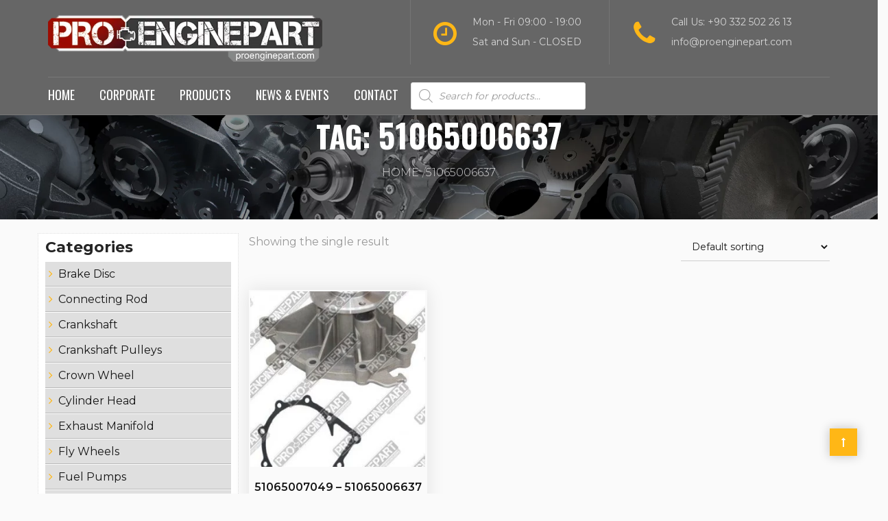

--- FILE ---
content_type: text/html; charset=UTF-8
request_url: https://www.proenginepart.com/urun-etiketi/51065006637/
body_size: 22697
content:
<!DOCTYPE html><html lang="en-US"><head><meta charset="UTF-8"><!-- Optimized with WP Meteor v2.2.10 - https://wordpress.org/plugins/wp-meteor/ --><script data-no-optimize="true">var _wpmeteor={"rdelay":86400000,"elementor-animations":true,"elementor-pp":true,"v":"2.2.10"};if(navigator.userAgent.match(/MSIE|Internet Explorer/i)||navigator.userAgent.match(/Trident\/7\..*?rv:11/i)){var href=document.location.href;if(!href.match(/[?&]wpmeteordisable/)){if(href.indexOf("?")==-1){if(href.indexOf("#")==-1){document.location.href=href+"?wpmeteordisable=1"}else{document.location.href=href.replace("#","?wpmeteordisable=1#")}}else{if(href.indexOf("#")==-1){document.location.href=href+"&wpmeteordisable=1"}else{document.location.href=href.replace("#","&wpmeteordisable=1#")}}}};</script><script data-no-optimize="true">!function(t){var e={};function n(r){if(e[r])return e[r].exports;var o=e[r]={i:r,l:!1,exports:{}};return t[r].call(o.exports,o,o.exports,n),o.l=!0,o.exports}n.m=t,n.c=e,n.d=function(t,e,r){n.o(t,e)||Object.defineProperty(t,e,{enumerable:!0,get:r})},n.r=function(t){"undefined"!=typeof Symbol&&Symbol.toStringTag&&Object.defineProperty(t,Symbol.toStringTag,{value:"Module"}),Object.defineProperty(t,"__esModule",{value:!0})},n.t=function(t,e){if(1&e&&(t=n(t)),8&e)return t;if(4&e&&"object"==typeof t&&t&&t.__esModule)return t;var r=Object.create(null);if(n.r(r),Object.defineProperty(r,"default",{enumerable:!0,value:t}),2&e&&"string"!=typeof t)for(var o in t)n.d(r,o,function(e){return t[e]}.bind(null,o));return r},n.n=function(t){var e=t&&t.__esModule?function(){return t.default}:function(){return t};return n.d(e,"a",e),e},n.o=function(t,e){return Object.prototype.hasOwnProperty.call(t,e)},n.p="/",n(n.s=0)}([function(t,e,n){t.exports=n(1)},function(t,e,n){"use strict";n.r(e);var r=new(function(){function t(){this.l=[]}var e=t.prototype;return e.emit=function(t,e){void 0===e&&(e=null),this.l[t]&&this.l[t].forEach((function(t){return t(e)}))},e.on=function(t,e){var n;(n=this.l)[t]||(n[t]=[]),this.l[t].push(e)},e.off=function(t,e){this.l[t]=(this.l[t]||[]).filter((function(t){return t!==e}))},t}()),o=new Date,i=function(){function t(){}return t.prototype.init=function(){var t,e=!1,n=function(t){if(!e&&t&&t.fn&&!t.__wpmeteor){var n=function(e){return document.addEventListener("DOMContentLoaded",(function(n){e.bind(document)(t,n)})),this};t.fn.ready=n,t.fn.init.prototype.ready=n,t.__wpmeteor=!0}return t};window.jQuery&&(t=n(window.jQuery)),Object.defineProperty(window,"jQuery",{get:function(){return t},set:function(e){return t=n(e)}}),r.on("l",(function(){return e=!0}))},t}(),a={};!function(t,e){try{var n=Object.defineProperty({},e,{get:function(){a[e]=!0}});t.addEventListener(e,null,n),t.removeEventListener(e,null,n)}catch(t){}}(window,"passive");var c=a,u=window,f=document,d="DOMContentLoaded",l=["mouseover","keydown","touchmove","touchend","wheel"],s=["mouseover","mouseout","touchstart","touchmove","touchend","click"],p="data-wpmeteor-",v=function(){function t(){}return t.prototype.init=function(t){var e=!1,n=!1,o=function t(o){e||(e=!0,l.forEach((function(e){return f.body.removeEventListener(e,t,c)})),clearTimeout(n),location.href.match(/wpmeteornopreload/)||r.emit("pre"),r.emit("fi"))},i=function(t){var e=new MouseEvent("click",{view:t.view,bubbles:!0,cancelable:!0});return Object.defineProperty(e,"target",{writable:!1,value:t.target}),e};t<=2e3&&r.on("i",(function(){e||(n=setTimeout(o,t))}));var a=[],v=function(t){t.target&&"dispatchEvent"in t.target&&("click"===t.type?(t.preventDefault(),t.stopPropagation(),a.push(i(t))):"touchmove"!==t.type&&a.push(t),t.target.setAttribute(p+t.type,!0))};r.on("l",(function(){var t;for(s.forEach((function(t){return u.removeEventListener(t,v)}));t=a.shift();){var e=t.target;e.getAttribute(p+"touchstart")&&e.getAttribute(p+"touchend")&&!e.getAttribute(p+"click")?(e.getAttribute(p+"touchmove")||(e.removeAttribute(p+"touchmove"),a.push(i(t))),e.removeAttribute(p+"touchstart"),e.removeAttribute(p+"touchend")):e.removeAttribute(p+t.type),e.dispatchEvent(t)}}));f.addEventListener(d,(function t(){l.forEach((function(t){return f.body.addEventListener(t,o,c)})),s.forEach((function(t){return u.addEventListener(t,v)})),f.removeEventListener(d,t)}))},t}(),m=document,h=m.createElement("span");h.setAttribute("id","elementor-device-mode"),h.setAttribute("class","elementor-screen-only");var y=window,b=document,g=b.documentElement,w=function(t){return t.getAttribute("class")||""},E=function(t,e){return t.setAttribute("class",e)},L=function(){window.addEventListener("load",(function(){var t=(m.body.appendChild(h),getComputedStyle(h,":after").content.replace(/"/g,"")),e=Math.max(g.clientWidth||0,y.innerWidth||0),n=Math.max(g.clientHeight||0,y.innerHeight||0),o=["_animation_"+t,"animation_"+t,"_animation","_animation","animation"];Array.from(b.querySelectorAll(".elementor-invisible")).forEach((function(t){var i=t.getBoundingClientRect();if(i.top+y.scrollY<=n&&i.left+y.scrollX<e)try{var a=JSON.parse(t.getAttribute("data-settings"));if(a.trigger_source)return;for(var c,u=a._animation_delay||a.animation_delay||0,f=0;f<o.length;f++)if(a[o[f]]){o[f],c=a[o[f]];break}if(c){var d=w(t),l="none"===c?d:d+" animated "+c,s=setTimeout((function(){E(t,l.replace(/\belementor\-invisible\b/,"")),o.forEach((function(t){return delete a[t]})),t.setAttribute("data-settings",JSON.stringify(a))}),u);r.on("fi",(function(){clearTimeout(s),E(t,w(t).replace(new RegExp("\b"+c+"\b"),""))}))}}catch(t){console.error(t)}}))}))},A=document,S="querySelectorAll",_="data-in-mega_smartmenus",O="DOMContentLoaded",j="readystatechange",P=console.error;!function(t,e,n,a,c,u,f,d,l){var s=t.constructor.name+"::",p=e.constructor.name+"::",m=function(e,n){n=n||t;for(var r=0;r<this.length;r++)e.call(n,this[r],r,this)};"NodeList"in t&&!NodeList.prototype.forEach&&(NodeList.prototype.forEach=m),"HTMLCollection"in t&&!HTMLCollection.prototype.forEach&&(HTMLCollection.prototype.forEach=m),_wpmeteor["elementor-animations"]&&L(),_wpmeteor["elementor-pp"]&&function(){var t=A.createElement("div");t.innerHTML='<span class="sub-arrow --wp-meteor"><i class="fa" aria-hidden="true"></i></span>';var e=t.firstChild;A.addEventListener("DOMContentLoaded",(function(){Array.from(A[S](".pp-advanced-menu ul")).forEach((function(t){if(!t.getAttribute(_)){(t.getAttribute("class")||"").match(/\bmega\-menu\b/)&&t[S]("ul").forEach((function(t){t.setAttribute(_,!0)}));var n=function(t){for(var e=[];t=t.previousElementSibling;)e.push(t);return e}(t),r=n.filter((function(t){return t})).filter((function(t){return"A"===t.tagName})).pop();if(r||(r=n.map((function(t){return Array.from(t[S]("a"))})).filter((function(t){return t})).flat().pop()),r){var o=e.cloneNode(!0);r.appendChild(o),new MutationObserver((function(t){t.forEach((function(t){t.addedNodes.forEach((function(t){if(1===t.nodeType&&"SPAN"===t.tagName)try{r.removeChild(o)}catch(t){}}))}))})).observe(r,{childList:!0})}}}))}))}();var h,y,b=[],g=[],w=[],E={},C=!1,T=!1,k=setTimeout;var x=e[n].bind(e),M=e[a].bind(e),N=t[n].bind(t),R=t[a].bind(t);"undefined"!=typeof EventTarget&&(h=EventTarget.prototype.addEventListener,y=EventTarget.prototype.removeEventListener,x=h.bind(e),M=y.bind(e),N=h.bind(t),R=y.bind(t));var H,z=e.createElement.bind(e),D=e.__proto__.__lookupGetter__("readyState").bind(e);Object.defineProperty(e,"readyState",{get:function(){return H||D()},set:function(t){return H=t}});var q=function(t){return t.filter((function(t){return[s,p].filter((function(e){return(E[e+t]||[]).length})).length})).length},Q={},W=function(){var t=[];w.forEach((function(n){var r=n[0],o=n[1],i=n[2];i||(i=r.target);try{var a=i.constructor.name+"::"+r.type;if((E[a]||[]).length){e.readyState=o;for(var c=0;c<E[a].length;c++){var u=E[a][c],f=a+"::"+c+"::"+o;if(!Q[f]){Q[f]=!0;try{u.hasOwnProperty("prototype")&&u.prototype.constructor!==u?u(r):u.bind(i)(r)}catch(t){P(t,u)}}}t.push(a),e.readyState=D()}}catch(t){P(t)}})),t.forEach((function(t){delete E[t]}))};x(O,(function(t){w.push([t,e.readyState,e])})),x(j,(function(t){w.push([t,e.readyState,e])})),N(O,(function(n){w.push([n,e.readyState,t])})),N(d,(function(n){w.push([n,e.readyState,t])})),r.on("fi",(function(){T=!0,B=!0,k(I)}));N(d,(function t(){C=!0,T&&!B&&k(I),R(d,t)})),(new v).init(_wpmeteor.rdelay);var B=!1,I=function e(){var n=b.shift();if(n)if(n[c]("data-src"))n.hasAttribute("async")?(G(n),k(e)):G(n,e);else if("javascript/blocked"==n.type)G(n),k(e);else if(n.hasAttribute("data-wpmeteor-onload")){var o=n[c]("data-wpmeteor-onload");try{new Function(o).call(n)}catch(t){P(t)}k(e)}else k(e);else if(q([O,j]))W(),k(e);else if(T&&C)if(q([d]))W(),k(e);else{if(t.RocketLazyLoadScripts)try{RocketLazyLoadScripts.run()}catch(t){P(t)}setTimeout((function(){return r.emit("l")}))}else B=!1},J=function(t){for(var n=e.createElement("SCRIPT"),r=t.attributes,o=r.length-1;o>=0;o--)n.setAttribute(r[o].name,r[o].value);return n.bypass=!0,n.type="text/javascript",(t.text||"").match(/^\s*class RocketLazyLoadScripts/)?n.text=t.text.replace(/^\s*class RocketLazyLoadScripts/,"window.RocketLazyLoadScripts=class").replace("RocketLazyLoadScripts.run();",""):n.text=t.text,n[f]("data-wpmeteor-after"),n},F=function(t,e){var n=t.parentNode;n&&n.replaceChild(e,t)},G=function(t,e){if(t[c]("data-src")){var r=J(t),o=h?h.bind(r):r[n].bind(r);if(e){var i=function(){return k(e)};o(d,i),o(l,i)}r.src=t[c]("data-src"),r[f]("data-src"),F(t,r)}else"javascript/blocked"===t.type?F(t,J(t)):onLoad&&onLoad()};e[n]=function(t,e){if(e&&(t===O||t===j)){var n=p+t;return E[n]=E[n]||[],void E[n].push(e)}for(var r=arguments.length,o=new Array(r>2?r-2:0),i=2;i<r;i++)o[i-2]=arguments[i];return x.apply(void 0,[t,e].concat(o))},e[a]=function(t,e){if(t===O){var n=p+t;E[n]=(E[n]||[]).filter((function(t){return t!==e}))}return M(t,e)},r.on("pre",(function(){return b.forEach((function(t){var n=t[c]("data-src");if(n){var r=z("link");r.rel="pre"+d,r.as="script",r.href=n,r.crossorigin=!0,e.head.appendChild(r)}}))})),x(O,(function(){e.querySelectorAll("script[data-wpmeteor-after]").forEach((function(t){return b.push(t)}));var t=["link"].map((function(t){return t+"[data-wpmeteor-onload]"})).join(",");e.querySelectorAll(t).forEach((function(t){return b.push(t)})),e.querySelectorAll("iframe[data-wpmeteor-after]").forEach((function(t){return g.push(t)}))})),(new i).init(),r.on("l",(function(){g.forEach((function(t){t.src=t[c]("data-src")}))}));var X=function(t){e.currentScript?e.currentScript.insertAdjacentHTML("afterend",t):P((new Date-o)/1e3,"document.currentScript not set",t)};Object.defineProperty(e,"write",{get:function(){return X},set:function(t){return X=t}}),t[n]=function(t,e){if(e&&(t===d||t===O)){var n=t===O?p+t:s+t;return E[n]=E[n]||[],void E[n].push(e)}for(var r=arguments.length,o=new Array(r>2?r-2:0),i=2;i<r;i++)o[i-2]=arguments[i];return N.apply(void 0,[t,e].concat(o))},t[a]=function(t,e){if(t===d){var n=t===O?p+t:s+t;E[n]=(E[n]||[]).filter((function(t){return t!==e}))}return R(t,e)},function(){var n,r=s+"load";E[r]=E[r]||[],E[r].push((function(){n&&n()}));var o={get:function(){return n},set:function(t){return n=t}};Object.defineProperty(t,"onload",o),x(O,(function(){Object.defineProperty(e.body,"onload",o)}))}();var Y=1,K=function(){--Y||r.emit("i")};N(d,(function t(){k((function(){e.querySelectorAll("img").forEach((function(t){if(!t.complete&&(t.currentSrc||t.src)&&"lazy"==!(t.loading||"").toLowerCase()||(r=t.getBoundingClientRect(),o=window.innerHeight||document.documentElement.clientHeight,i=window.innerWidth||document.documentElement.clientWidth,r.top>=-1*o*1&&r.left>=-1*i*1&&r.bottom<=2*o&&r.right<=2*i)){var e=new Image;e[n](d,K),e[n](l,K),e.src=t.currentSrc||t.src,Y++}var r,o,i})),K()})),R(d,t)}));var U=Object.defineProperty;Object.defineProperty=function(n,r,o){return n===t&&["jQuery","onload"].indexOf(r)>=0||(n===e||n===e.body)&&["readyState","write"].indexOf(r)>=0?n:U(n,r,o)},Object.defineProperties=function(t,e){for(var n in e)Object.defineProperty(t,n,e[n]);return t}}(window,document,"addEventListener","removeEventListener","getAttribute",0,"removeAttribute","load","error")}]);
</script><meta name="viewport" content="width=device-width, initial-scale=1"><link rel="shortcut icon" href="https://www.proenginepart.com/wp-content/uploads/2020/04/favi.png"><title>51065006637 | ProEnginePart</title> <script type="application/ld+json" class="aioseop-schema">{}</script> <link rel="canonical" href="https://www.proenginepart.com/urun-etiketi/51065006637/" /><link rel='dns-prefetch' href='//fonts.googleapis.com' /><link rel='dns-prefetch' href='//s.w.org' /><link rel='preconnect' href='https://fonts.gstatic.com' crossorigin /><link rel="alternate" type="application/rss+xml" title="ProEnginePart &raquo; Feed" href="https://www.proenginepart.com/feed/" /><link rel="alternate" type="application/rss+xml" title="ProEnginePart &raquo; Comments Feed" href="https://www.proenginepart.com/comments/feed/" /><link rel="alternate" type="application/rss+xml" title="ProEnginePart &raquo; 51065006637 Tag Feed" href="https://www.proenginepart.com/urun-etiketi/51065006637/feed/" /> <script data-no-optimize="true" data-wpmeteor-after="REORDER" data-optimized="1" type="javascript/blocked">window._wpemojiSettings={"baseUrl":"https:\/\/s.w.org\/images\/core\/emoji\/13.0.0\/72x72\/","ext":".png","svgUrl":"https:\/\/s.w.org\/images\/core\/emoji\/13.0.0\/svg\/","svgExt":".svg","source":{"concatemoji":"https:\/\/www.proenginepart.com\/wp-includes\/js\/wp-emoji-release.min.js"}};!function(e,a,t){var n,r,o,i=a.createElement("canvas"),p=i.getContext&&i.getContext("2d");function s(e,t){var a=String.fromCharCode;p.clearRect(0,0,i.width,i.height),p.fillText(a.apply(this,e),0,0);e=i.toDataURL();return p.clearRect(0,0,i.width,i.height),p.fillText(a.apply(this,t),0,0),e===i.toDataURL()}function c(e){var t=a.createElement("script");t.src=e,t.defer=t.type="text/javascript",a.getElementsByTagName("head")[0].appendChild(t)}for(o=Array("flag","emoji"),t.supports={everything:!0,everythingExceptFlag:!0},r=0;r<o.length;r++)t.supports[o[r]]=function(e){if(!p||!p.fillText)return!1;switch(p.textBaseline="top",p.font="600 32px Arial",e){case"flag":return s([127987,65039,8205,9895,65039],[127987,65039,8203,9895,65039])?!1:!s([55356,56826,55356,56819],[55356,56826,8203,55356,56819])&&!s([55356,57332,56128,56423,56128,56418,56128,56421,56128,56430,56128,56423,56128,56447],[55356,57332,8203,56128,56423,8203,56128,56418,8203,56128,56421,8203,56128,56430,8203,56128,56423,8203,56128,56447]);case"emoji":return!s([55357,56424,8205,55356,57212],[55357,56424,8203,55356,57212])}return!1}(o[r]),t.supports.everything=t.supports.everything&&t.supports[o[r]],"flag"!==o[r]&&(t.supports.everythingExceptFlag=t.supports.everythingExceptFlag&&t.supports[o[r]]);t.supports.everythingExceptFlag=t.supports.everythingExceptFlag&&!t.supports.flag,t.DOMReady=!1,t.readyCallback=function(){t.DOMReady=!0},t.supports.everything||(n=function(){t.readyCallback()},a.addEventListener?(a.addEventListener("DOMContentLoaded",n,!1),e.addEventListener("load",n,!1)):(e.attachEvent("onload",n),a.attachEvent("onreadystatechange",function(){"complete"===a.readyState&&t.readyCallback()})),(n=t.source||{}).concatemoji?c(n.concatemoji):n.wpemoji&&n.twemoji&&(c(n.twemoji),c(n.wpemoji)))}(window,document,window._wpemojiSettings)</script> <style type="text/css">img.wp-smiley,
img.emoji {
	display: inline !important;
	border: none !important;
	box-shadow: none !important;
	height: 1em !important;
	width: 1em !important;
	margin: 0 .07em !important;
	vertical-align: -0.1em !important;
	background: none !important;
	padding: 0 !important;
}</style><link rel='stylesheet' id='wp-block-library-css'  href='https://www.proenginepart.com/wp-includes/css/dist/block-library/style.min.css' type='text/css' media='all' /><link rel='stylesheet' id='wc-block-vendors-style-css'  href='https://www.proenginepart.com/wp-content/plugins/woocommerce/packages/woocommerce-blocks/build/vendors-style.css' type='text/css' media='all' /><link rel='stylesheet' id='wc-block-style-css'  href='https://www.proenginepart.com/wp-content/plugins/woocommerce/packages/woocommerce-blocks/build/style.css' type='text/css' media='all' /><link rel='stylesheet' id='contact-form-7-css'  href='https://www.proenginepart.com/wp-content/plugins/contact-form-7/includes/css/styles.css' type='text/css' media='all' /><link rel='stylesheet' id='cookie-law-info-css'  href='https://www.proenginepart.com/wp-content/plugins/cookie-law-info/public/css/cookie-law-info-public.css' type='text/css' media='all' /><link rel='stylesheet' id='cookie-law-info-gdpr-css'  href='https://www.proenginepart.com/wp-content/plugins/cookie-law-info/public/css/cookie-law-info-gdpr.css' type='text/css' media='all' /><link rel='stylesheet' id='essential-grid-plugin-settings-css'  href='https://www.proenginepart.com/wp-content/plugins/essential-grid/public/assets/css/settings.css' type='text/css' media='all' /><link rel='stylesheet' id='tp-fontello-css'  href='https://www.proenginepart.com/wp-content/plugins/essential-grid/public/assets/font/fontello/css/fontello.css' type='text/css' media='all' /><link rel='stylesheet' id='style-shortcodes-inc-css'  href='https://www.proenginepart.com/wp-content/plugins/modeltheme-framework/inc/shortcodes/shortcodes.css' type='text/css' media='all' /><link rel='stylesheet' id='style-mt-mega-menu-css'  href='https://www.proenginepart.com/wp-content/plugins/modeltheme-framework/css/mt-mega-menu.css' type='text/css' media='all' /><link rel='stylesheet' id='style-select2-css'  href='https://www.proenginepart.com/wp-content/plugins/modeltheme-framework/css/select2.min.css' type='text/css' media='all' /><link rel='stylesheet' id='style-animations-css'  href='https://www.proenginepart.com/wp-content/plugins/modeltheme-framework/css/animations.css' type='text/css' media='all' /><link rel='stylesheet' id='rs-plugin-settings-css'  href='https://www.proenginepart.com/wp-content/plugins/revslider/public/assets/css/rs6.css' type='text/css' media='all' /><style id='rs-plugin-settings-inline-css' type='text/css'>#rs-demo-id {}</style><link rel='stylesheet' id='woo-related-products-css'  href='https://www.proenginepart.com/wp-content/plugins/woo-related-products-refresh-on-reload/public/css/woo-related-products-public.css' type='text/css' media='all' /><link rel='stylesheet' id='owl-carousel-stylesheet-css'  href='https://www.proenginepart.com/wp-content/plugins/woo-related-products-refresh-on-reload/public/owl-carousel/owl.carousel.css' type='text/css' media='all' /><link rel='stylesheet' id='woocommerce-layout-css'  href='https://www.proenginepart.com/wp-content/plugins/woocommerce/assets/css/woocommerce-layout.css' type='text/css' media='all' /><link rel='stylesheet' id='woocommerce-smallscreen-css'  href='https://www.proenginepart.com/wp-content/plugins/woocommerce/assets/css/woocommerce-smallscreen.css' type='text/css' media='only screen and (max-width: 768px)' /><link rel='stylesheet' id='woocommerce-general-css'  href='https://www.proenginepart.com/wp-content/plugins/woocommerce/assets/css/woocommerce.css' type='text/css' media='all' /><style id='woocommerce-inline-inline-css' type='text/css'>.woocommerce form .form-row .required { visibility: visible; }</style><link rel='stylesheet' id='dgwt-wcas-style-css'  href='https://www.proenginepart.com/wp-content/plugins/ajax-search-for-woocommerce-premium/assets/css/style.min.css' type='text/css' media='all' /><link rel='stylesheet' id='font-awesome-css'  href='https://www.proenginepart.com/wp-content/plugins/js_composer/assets/lib/bower/font-awesome/css/font-awesome.min.css' type='text/css' media='all' /><link rel='stylesheet' id='cryptocoins-css'  href='https://www.proenginepart.com/wp-content/themes/zidex/fonts/cryptocoins.css' type='text/css' media='all' /><link rel='stylesheet' id='zidex-responsive-css'  href='https://www.proenginepart.com/wp-content/themes/zidex/css/responsive.css' type='text/css' media='all' /><link rel='stylesheet' id='zidex-media-screens-css'  href='https://www.proenginepart.com/wp-content/themes/zidex/css/media-screens.css' type='text/css' media='all' /><link rel='stylesheet' id='owl-carousel-css'  href='https://www.proenginepart.com/wp-content/themes/zidex/css/owl.carousel.css' type='text/css' media='all' /><link rel='stylesheet' id='animate-css'  href='https://www.proenginepart.com/wp-content/themes/zidex/css/animate.css' type='text/css' media='all' /><link rel='stylesheet' id='zidex-style-css'  href='https://www.proenginepart.com/wp-content/themes/zidex/css/styles.css' type='text/css' media='all' /><link rel='stylesheet' id='zidex-mt-style-css'  href='https://www.proenginepart.com/wp-content/themes/zidex/style.css' type='text/css' media='all' /><style id='zidex-mt-style-inline-css' type='text/css'>.is_header_semitransparent .logo-infos,
			.is_header_semitransparent .navbar-default{
			    background: rgba(, , , ) none repeat scroll 0 0;
			}
			.is_header_semitransparent header{
			    background-color: transparent;
			}
			.is_header_semitransparent .sticky-wrapper.is-sticky .navbar-default {
			    background: rgba(, , , ) none repeat scroll 0 0;
			}
			body {
			    background:  !important;
			}.back-to-top {
					background: #FFB716;
					color: #FFFFFF;
				}
				.back-to-top:hover {
					background: #151515;
					color: #FFFFFF;
				}body #mt-nav-burger span {
					background: #FFFFFF !important;
				}
				body #mt-nav-burger:hover span {
					background: #FFB716 !important;
				}.single article .article-content p,
               p,
               .post-excerpt,
               ul,
               ul.zidex-list,
               ol,
               th,
               td,
               dt,
               dd,
               address{
                    font-size: 16px;
                    line-height: 25px;
                    font-family: Montserrat;
                    color: #999999;
               }
               body{
                    font-family: Montserrat;
               }
               h1,
               h1 span {
                    font-family: "Oswald";
                    font-size: 36px;
               }
               h2 {
                    font-family: "Montserrat";
                    font-size: 30px;
               }
               h3 {
                    font-family: "Montserrat";
                    font-size: 24px;
               }
               h4 {
                    font-family: "Montserrat";
                    font-size: 18px;
               } 
               h5 {
                    font-family: "Montserrat";
                    font-size: 14px;
               } 
               h6 {
                    font-family: "Montserrat";
                    font-size: 12px;
               } 
               input,
               textarea {
                    font-family: Montserrat;
               }  
               input[type="submit"] {
                    font-family: Montserrat;
               }
              .navbar ul li a {
                    font-family: Oswald;
                    font-size: 18px;
               }
    			@media only screen and (max-width: 767px) {
    				body h1,
    				body h1 span{
    					font-size: 26px !important;
    					line-height: 29px !important;
    				}
    				body h2{
    					font-size: 24px !important;
    					line-height: 27px !important;
    				}
    				body h3{
    					font-size: 22px !important;
    					line-height: 25px !important;
    				}
    				body h4{
    					font-size: 19px !important;
    					line-height: 22px !important;
    				}
    				body h5{
    					font-size: 16px !important;
    					line-height: 19px !important;
    				}
    				body h6{
    					font-size: 14px !important;
    					line-height: 17px !important;
    				}
    			}
    			@media only screen and (min-width: 768px) and (max-width: 1024px) {
    				body h1,
    				body h1 span{
    					font-size: 26px !important;
    					line-height: 29px !important;
    				}
    				body h2{
    					font-size: 22px !important;
    					line-height: 26px !important;
    				}
    				body h3{
    					font-size: 18px !important;
    					line-height: 22px !important;
    				}
    				body h4{
    					font-size: 16px !important;
    					line-height: 20px !important;
    				}
    				body h5{
    					font-size: 14px !important;
    					line-height: 18px !important;
    				}
    				body h6{
    					font-size: 12px !important;
    					line-height: 18px !important;
    				}
    			}.breadcrumb a::after {
	        	  content: "/";
	    	}
	    	body{
		        background: #fafafa;
	    	}
    		.logo img,
			.navbar-header .logo img {
				max-width: 400px;
			}
		    ::selection{
		        color: #ffffff;
		        background: #151515;
		    }
		    ::-moz-selection { /* Code for Firefox */
		        color: #ffffff;
		        background: #151515;
		    }

		    a{
		        color: #151515;
		    }
		    a:focus,
		    a:hover{
		        color: #ffb716;
		    }

		    /*------------------------------------------------------------------
		        COLOR
		    ------------------------------------------------------------------*/
		    a,
		    .mt_car--tax-type,
		    span.amount,
		    .widget_popular_recent_tabs .nav-tabs li.active a,
		    .widget_archive li:hover a,
		    .pricing-table.recomended .button.solid-button, 
		    .pricing-table .table-content:hover .button.solid-button,
		    .pricing-table.Recommended .button.solid-button, 
		    .pricing-table.recommended .button.solid-button, 
		    #sync2 .owl-item.synced .post_slider_title,
		    #sync2 .owl-item:hover .post_slider_title,
		    #sync2 .owl-item:active .post_slider_title,
		    .pricing-table.recomended .button.solid-button, 
		    .pricing-table .table-content:hover .button.solid-button,
		    .testimonial-author,
		    .testimonials-container blockquote::before,
		    .testimonials-container blockquote::after,
		    .post-author > a,
		    h2 span,
		    label.error,
		    .author-name,
		    .prev-next-post a:hover,
		    .prev-text,
		    .wpb_button.btn-filled:hover,
		    .next-text,
		    .social ul li a:hover i,
		    .text-dark .statistics .stats-head *,
		    .wpb_button.btn-filled,
		    .widget_meta li:hover a,
		    .widget_meta a:hover,
		    .widget_pages li a:hover,
		    .widget_pages li .children li a:hover,
		    .blogloop-v1 .post-name a:hover,
		    .blogloop-v2 .post-name a:hover,
		    .blogloop-v3 .post-name a:hover,
		    .blogloop-v4 .post-name a:hover,
		    .blogloop-v5 .post-name a:hover,
		    .simple_sermon_content_top h4,
		    .page_404_v1 h1,
		    .mt_cars--single-main-pic .post-name > a,
		    .widget_recent_comments li:hover a,
		    .sidebar-content .widget-title a:hover,
		    .widget_rss li a:hover,
		    .blogloop-v5 .post-details .post-sticky-label i,
		    header.header2 .header-info-group .header_text_title strong,
		    .widget_recent_entries li:hover a,
		    .blogloop-v1 .post-details .post-sticky-label i,
		    .blogloop-v2 .post-details .post-sticky-label i,
		    .blogloop-v3 .post-details .post-sticky-label i,
		    .blogloop-v4 .post-details .post-sticky-label i,
		    .blogloop-v5 .post-details .post-sticky-label i,
		    .mt_listing--price-day.mt_listing--price .mt_listing_price,
            .mt_listing--price-day.mt_listing--price .mt_listing_currency,
            .mt_listing--price-day.mt_listing--price .mt_listing_per,
		    .error-404.not-found h1,
		    .header-info-group i,
		    .error-404.not-found h1,
		    .header-info-group i,
		    body .lms-course-infos i,
		    h4.testimonial02_title,
		    .action-expand::after,
		    .single-icondrops-content .skill,
		    .zidex-single-list-item i.cc,
		    .single .single-icondrops-related-listings i.cc,
		    .list-view .post-details .post-excerpt .more-link:hover,
		    .header4 header .right-side-social-actions .social-links a:hover i,
		    .single-icondrops-content h5 strong,
		    .modeltheme-countdown .days-digit, 
		    .modeltheme-countdown .hours-digit, 
		    .modeltheme-countdown .minutes-digit, 
		    .modeltheme-countdown .seconds-digit,
		    .widget_zidex_recent_entries_with_thumbnail li:hover a,
			#mt_posts_carousel_small .group-meta a:hover,
			#mt_posts_carousel_big_centered .group-meta a:hover,
		    .blog-posts-shortcode-v2 .post-details .post-category,
		    .mtlistings-ico-style-v2.iconfilter-shortcode .blog_custom_listings .post-name-listings a:hover,
		    .mtlistings-events-style-v2 .events-title-subtitle h4 a:hover,
		    .mtlistings-events-style-v2 .mt-single-event .mt-event-cat a:hover,
		    .widget_categories li:hover .children a,
		    footer .social-links a i:hover,
		    body #navbar .menu-item:hover > a{
		        color: #151515;
		    }

		    .widget_popular_recent_tabs .nav-tabs li.active a,
		    .widget_product_categories .cat-item:hover,
		    .widget_product_categories .cat-item a:hover,
		    .widget_archive li:hover a,
		    .widget_categories li:hover a,
		    footer .widget_nav_menu li:hover > a,
		    .widget_categories li .children li:hover a,
		    .widget_pages li:hover a,
		    .widget_archive li a:hover,
		    .widget_categories li a:hover,
		    .widget_meta li:hover a,
		    .widget_meta a:hover,
		    .widget_pages li a:hover,
		    .widget_pages li .children li a:hover,
		    .widget_recent_entries_with_thumbnail li:hover a,
		    .widget_recent_entries li:hover a,
		    .widget_recent_entries li a:hover,
		    .widget_recent_comments li a:hover,
		    .widget_rss li a:hover,
		    .widget_nav_menu li a:hover,
			.post-category-comment-date span a:hover,
			.list-view .post-details .post-category-comment-date a:hover,
		    .list-view .post-details .post-name a:hover,
		    .nav-search .mt-search-icon i:hover,
		    .header-info-group i,
		    body .navbar-default #navbar .menu-item.current-menu-item.current_page_item > a,
		    footer ul.menu li.menu-item a:hover,
		    .post-separator,
		    .widget li:before,
		    footer .footer-top .menu .menu-item a:before,
		    .contact-details i,
		    .textwidget a:hover,
		    .fixed-sidebar-menu .widget li:hover a,
		    footer .social-links *,
		    .header1 .header-nav-actions .mt-search-icon:hover,
		    header .social-links a:hover i,
		    header.header3 .header-nav-actions .mt-search-icon:hover i,
		    header.header3 .top-header .social-links a:hover,
		    header.header3 .social-links a:hover i,
		    header.header4 .right-side-social-actions .mt-search-icon:hover i{
		        color: #ffb716;
		    }


		    /* NAVIGATION */
		    .navstyle-v8.header3 #navbar .menu > .menu-item.current-menu-item > a, 
		    .navstyle-v8.header3 #navbar .menu > .menu-item:hover > a,
		    .navstyle-v1.header2 #navbar .menu > .menu-item:hover > a,
		    #navbar ul.sub-menu li a:hover,
		    .navstyle-v4 #navbar .menu > .menu-item.current-menu-item > a,
		    .navstyle-v4 #navbar .menu > .menu-item:hover > a,
		    .navstyle-v3 #navbar .menu > .menu-item.current-menu-item > a, 
		    .navstyle-v3 #navbar .menu > .menu-item:hover > a,
		    .navstyle-v3 #navbar .menu > .menu-item > a::before, 
			.navstyle-v3 #navbar .menu > .menu-item > a::after,
			.navstyle-v2 #navbar .menu > .menu-item.current-menu-item > a,
			.navstyle-v2 #navbar .menu > .menu-item:hover > a,
			.no-menu a{
		        color: #ffb716 !important;
			}
			.navstyle-v2.header3 #navbar .menu > .menu-item > a::before,
			.navstyle-v2.header3 #navbar .menu > .menu-item > a::after,
			.navstyle-v8 #navbar .menu > .menu-item > a::before,
			.navstyle-v7 #navbar .menu > .menu-item .sub-menu > .menu-item > a:hover,
			.navstyle-v7 #navbar .menu > .menu-item.current_page_item > a,
			.navstyle-v7 #navbar .menu > .menu-item.current-menu-item > a,
			.navstyle-v7 #navbar .menu > .menu-item:hover > a,
			.navstyle-v6 #navbar .menu > .menu-item.current_page_item > a,
			.navstyle-v6 #navbar .menu > .menu-item.current-menu-item > a,
			.navstyle-v6 #navbar .menu > .menu-item:hover > a,
			.navstyle-v5 #navbar .menu > .menu-item.current_page_item > a, 
			.navstyle-v5 #navbar .menu > .menu-item.current-menu-item > a,
			.navstyle-v5 #navbar .menu > .menu-item:hover > a,
			.navstyle-v2 #navbar .menu > .menu-item > a::before, 
			.navstyle-v2 #navbar .menu > .menu-item > a::after{
				background: #151515;
			}

			body #mt-nav-burger:hover span,
			.title_subtitle_style_v2 .section-subtitle:after,
			#our_projects .eg-monroe-element-1:after, 
			#our_projects_3 .eg-monroe-element-1:after, 
			#our_projects_2 .eg-monroe-element-1:after, 
			#our_projects_4 .eg-monroe-element-1:after,
			.zidex-quote-top,
			.back-to-top{
				background: #ffb716 !important;
			}


			/* Color Dark / Hovers */
		    .zidex-single-list-item i.cc:hover,
		    .single .single-icondrops-related-listings i.cc:hover,
			.related-posts .post-name:hover a,
			.purchase_link.menu-item a{
				color: #ffb716 !important;
			}

		    /*------------------------------------------------------------------
		        BACKGROUND + BACKGROUND-COLOR
		    ------------------------------------------------------------------*/
		    .comment-navigation a,
		    .tagcloud > a:hover,
		    .modeltheme-icon-search,
		    .wpb_button::after,
		    .rotate45,
		    .latest-posts .post-date-day,
		    .latest-posts h3, 
		    .latest-tweets h3, 
		    .latest-videos h3,
		    .button.solid-button, 
		    button.vc_btn,
		    .pricing-table.recomended .table-content, 
		    .pricing-table .table-content:hover,
		    .pricing-table.Recommended .table-content, 
		    .pricing-table.recommended .table-content, 
		    .pricing-table.recomended .table-content, 
		    .pricing-table .table-content:hover,
		    .block-triangle,
		    .owl-theme .owl-controls .owl-page span,
		    body .vc_btn.vc_btn-blue, 
		    body a.vc_btn.vc_btn-blue, 
		    body button.vc_btn.vc_btn-blue,
		    #subscribe > button[type='submit'],
		    .prev-next-post a:hover .rotate45,
		    .masonry_banner.default-skin,
		    .form-submit input:hover,
		    .member-header::after,
		    .member-footer .social::before, 
		    .member-footer .social::after,
		    .subscribe > button[type='submit'],
		    .no-results input[type='submit']:hover,
		    h3#reply-title::after,
		    .newspaper-info,
		    header.header1 .header-nav-actions .shop_cart,
		    .categories_shortcode .owl-controls .owl-buttons i:hover,
		    .widget-title:after,
		    h2.heading-bottom:after,
		    .single .content-car-heading:after,
		    .wpb_content_element .wpb_accordion_wrapper .wpb_accordion_header.ui-state-active,
		    primary .main-content ul li:not(.rotate45)::before,
		    .wpcf7-form .wpcf7-submit:hover,
		    ul.ecs-event-list li span,
		    #contact_form2 .solid-button.button,
		    .modeltheme-search .search-submit,
		    .pricing-table.recommended .table-content .title-pricing,
		    .pricing-table .table-content:hover .title-pricing,
		    .pricing-table.recommended .button.solid-button,
		    .blogloop-v5 .absolute-date-badge span,
		    .post-category-date a[rel="tag"],
		    .zidex_preloader_holder,
		    #navbar .mt-icon-list-item:hover,
		    .mt_car--single-gallery.mt_car--featured-single-gallery:hover,
		    footer .mc4wp-form-fields input[type="submit"],
		    .pricing-table .table-content:hover .button.solid-button,
		    footer .footer-top .menu .menu-item a::before,
		    .mt-car-search .submit .form-control,
		    .blogloop-v4.list-view .post-date,
		    header .top-header,
            .hover-components .component a:hover,
            table.compare-list .add-to-cart td a,
            .shop_cart,
		    .panel-single-icondrops,
		    .single-mt_listing .single-icondrops,
		    #listings_metaboxs input[type="submit"],
            .mt_listing--single-price-inner,
            input.wpcf7-form-control.wpcf7-submit,
            .mt-single-event-head,
            .mt_listing .single-icondrops-content .progress,
		    .post-password-form input[type="submit"],
		    .widget.widget_product_search button,
		    .slider_navigation .btn,
		    .pagination .page-numbers:hover,
		    .pagination .page-numbers.current,
		    .modal-header,
		    .modeltheme-content > div,
		    .single-mt_listing .mt_listing_website_button:hover,
			.single-mt_listing .mt_listing_website_button:hover, 
			.single-mt_listing .mt_listing_whitepaper_button:hover,
			.single-mt_listing .mt_listing_purchase_button:hover,
			.single-mt_listing .mt_listing_video_button:hover,
		    #listings_metaboxs .cmb-type-title,
		    .wpb_accordion .wpb_accordion_wrapper .wpb_accordion_header a,
		    .post-password-form input[type='submit'],
		    .search-form input[type="submit"]:hover,
		    .more-link:hover{
		        background: #151515;
		    }
		    button[data-toggle="modal"]{
		        background: #ffb716 !important;
		    }
			.um-login input[type=submit].um-button,
		    body .courses-list .featured_image_courses .course_badge i,
		    body .courses-list .shortcode_course_content,
            .blog-posts-shortcode .time-n-date,
            .button:hover {
                    background-color: #151515 !important;
            }
		    .modeltheme-search.modeltheme-search-open .modeltheme-icon-search, 
		    .no-js .modeltheme-search .modeltheme-icon-search,
		    .modeltheme-icon-search:hover,
		    .comment-navigation a:hover,
		    .latest-posts .post-date-month,
		    .button.solid-button:hover,
		    body .vc_btn.vc_btn-blue:hover, 
		    body a.vc_btn.vc_btn-blue:hover, 
		    .post-category-date a[rel="tag"]:hover,
		    body button.vc_btn.vc_btn-blue:hover,
		    .blogloop-v5 .absolute-date-badge span:hover,
		    .mt-car-search .submit .form-control:hover,
		    #contact_form2 .solid-button.button:hover,
		    .subscribe > button[type='submit']:hover,
		    footer .mc4wp-form-fields input[type="submit"]:hover,
		    .no-results.not-found .search-submit,
		    .no-results input[type='submit'],
		    ul.ecs-event-list li span:hover,
		    .pricing-table.recommended .table-content .price_circle,
		    .pricing-table .table-content:hover .price_circle,
		    #modal-search-form .modal-content input.search-input,
		    .form-submit input,
			.wpcf7-form .wpcf7-submit,
		    .mt_listing_end_date_pick,
		    .mt_listing_start_date_pick,
		    .blogloop-v4.list-view .post-date a:hover,
		    .pricing-table.recommended .button.solid-button:hover,
		    .search-form input[type="submit"],
		    .more-link,
		    .error-return-home.text-center > a:hover,
		    .pricing-table .table-content:hover .button.solid-button:hover,
		    .post-password-form input[type="submit"]:hover,
		    .navbar-toggle .navbar-toggle:hover .icon-bar,
		    .widget.widget_product_search button:hover,
		    .slider_navigation .btn:hover,
		    .post-password-form input[type='submit']:hover,
		    .zidex-filters .filter:hover,
		    .button,
		    button[data-toggle="modal"]:hover,
		    .pagination .page-numbers,
		    .navstyle-v1.header3 #navbar .menu > .menu-item > a::after{
		        background: #ffb716;
		    }
			.um-login input[type=submit].um-button:hover{
		        background: #ffb716 !important;
		    }

            .hover-components .component a,
		    .flickr_badge_image a::after,
		    .thumbnail-overlay,
		    .portfolio-hover,
		    .mt_listing--single-gallery .ico-screenshot:hover .flex-zone,
		    .pastor-image-content .details-holder,
		    .item-description .holder-top,
		    blockquote::before {
		        background: rgba(255, 214, 0, 0.7);
		    }

		    /*------------------------------------------------------------------
		        BORDER-COLOR
		    ------------------------------------------------------------------*/
		    
		    blockquote,
		    .widget_popular_recent_tabs .nav-tabs > li.active,
		    body .left-border, 
		    body .right-border,
		    body .member-header,
		    body .member-footer .social,
		    .navbar ul li ul.sub-menu,
		    .wpb_content_element .wpb_tabs_nav li.ui-tabs-active,
		    #contact-us .form-control:focus,
		    .sale_banner_holder:hover,
		    .testimonial-img,
		    .header_search_form,
		    body .course-review-head, body .course-content > h3:first-child, body .course-curriculum-title,
		    .list-view .post-details .post-excerpt .more-link:hover{
		        border-color: #151515;
		    }

		    .wpcf7-form input:focus,
		    .wpcf7-form textarea:focus,
		    .comment-form input:focus, 
		    .comment-form textarea:focus{
		    	border-color: #ffb716;
		    }</style><link rel='stylesheet' id='zidex-blogloops-style-css'  href='https://www.proenginepart.com/wp-content/themes/zidex/css/styles-module-blogloops.css' type='text/css' media='all' /><link rel='stylesheet' id='zidex-navigations-style-css'  href='https://www.proenginepart.com/wp-content/themes/zidex/css/styles-module-navigations.css' type='text/css' media='all' /><link rel='stylesheet' id='zidex-header-style-css'  href='https://www.proenginepart.com/wp-content/themes/zidex/css/styles-headers.css' type='text/css' media='all' /><link rel='stylesheet' id='zidex-footer-style-css'  href='https://www.proenginepart.com/wp-content/themes/zidex/css/styles-footer.css' type='text/css' media='all' /><link rel='stylesheet' id='loaders-css'  href='https://www.proenginepart.com/wp-content/themes/zidex/css/loaders.css' type='text/css' media='all' /><link rel='stylesheet' id='simple-line-icons-css'  href='https://www.proenginepart.com/wp-content/themes/zidex/css/simple-line-icons.css' type='text/css' media='all' /><link rel='stylesheet' id='swipebox-css'  href='https://www.proenginepart.com/wp-content/themes/zidex/css/swipebox.css' type='text/css' media='all' /><link rel='stylesheet' id='js-composer-css'  href='https://www.proenginepart.com/wp-content/themes/zidex/css/js_composer.css' type='text/css' media='all' /><link rel='stylesheet' id='zidex-gutenberg-frontend-css'  href='https://www.proenginepart.com/wp-content/themes/zidex/css/gutenberg-frontend.css' type='text/css' media='all' /><link rel='stylesheet' id='zidex-fonts-css'  href='//fonts.googleapis.com/css?family=Montserrat%3A200%2C300%2C400%2C500%2C600%2C700%2C800%2C900%7COswald%3A300%2Cregular%2C700%2Clatin-ext%2Clatin&#038;ver=1.0.0&#038;display=swap' type='text/css' media='all' />
<!--[if lt IE 9]><link rel='stylesheet' id='vc_lte_ie9-css'  href='https://www.proenginepart.com/wp-content/plugins/js_composer/assets/css/vc_lte_ie9.min.css' type='text/css' media='screen' />
<![endif]--><link rel='stylesheet' id='guaven_woos-css'  href='https://www.proenginepart.com/wp-content/plugins/woo-search-box/public/assets/guaven_woos.css' type='text/css' media='all' /><link rel="preload" as="style" href="https://fonts.googleapis.com/css?family=Montserrat%7COswald:400&#038;display=swap&#038;ver=1611220550" /><link rel="stylesheet" href="https://fonts.googleapis.com/css?family=Montserrat%7COswald:400&#038;display=swap&#038;ver=1611220550" media="print" onload="this.media='all'"><noscript><link rel="stylesheet" href="https://fonts.googleapis.com/css?family=Montserrat%7COswald:400&#038;display=swap&#038;ver=1611220550" /></noscript><script data-no-optimize="true" data-wpmeteor-after="REORDER" type="javascript/blocked" data-src='https://www.proenginepart.com/wp-includes/js/jquery/jquery.js' id='jquery-core-js'></script> <script data-no-optimize="true" data-wpmeteor-after="REORDER" data-optimized="1" type="javascript/blocked" data-src='https://www.proenginepart.com/wp-content/litespeed/js/52c78848f834701cd311257895dc0291.js?ver=c0291' id='jquery-migrate-js'></script> <script data-no-optimize="true" data-wpmeteor-after="REORDER" data-optimized="1" type="javascript/blocked" id='cookie-law-info-js-extra'>var Cli_Data={"nn_cookie_ids":[],"cookielist":[],"non_necessary_cookies":[],"ccpaEnabled":"","ccpaRegionBased":"","ccpaBarEnabled":"","ccpaType":"gdpr","js_blocking":"1","custom_integration":"","triggerDomRefresh":"","secure_cookies":""};var cli_cookiebar_settings={"animate_speed_hide":"500","animate_speed_show":"500","background":"#FFF","border":"#b1a6a6c2","border_on":"","button_1_button_colour":"#61a229","button_1_button_hover":"#4e8221","button_1_link_colour":"#fff","button_1_as_button":"1","button_1_new_win":"","button_2_button_colour":"#333","button_2_button_hover":"#292929","button_2_link_colour":"#444","button_2_as_button":"","button_2_hidebar":"","button_3_button_colour":"#3566bb","button_3_button_hover":"#2a5296","button_3_link_colour":"#fff","button_3_as_button":"1","button_3_new_win":"","button_4_button_colour":"#000","button_4_button_hover":"#000000","button_4_link_colour":"#333333","button_4_as_button":"","button_7_button_colour":"#61a229","button_7_button_hover":"#4e8221","button_7_link_colour":"#fff","button_7_as_button":"1","button_7_new_win":"","font_family":"Georgia, serif","header_fix":"","notify_animate_hide":"1","notify_animate_show":"1","notify_div_id":"#cookie-law-info-bar","notify_position_horizontal":"right","notify_position_vertical":"bottom","scroll_close":"","scroll_close_reload":"","accept_close_reload":"","reject_close_reload":"","showagain_tab":"","showagain_background":"#fff","showagain_border":"#000","showagain_div_id":"#cookie-law-info-again","showagain_x_position":"100px","text":"#333333","show_once_yn":"","show_once":"10000","logging_on":"","as_popup":"","popup_overlay":"1","bar_heading_text":"","cookie_bar_as":"banner","popup_showagain_position":"bottom-right","widget_position":"right"};var log_object={"ajax_url":"https:\/\/www.proenginepart.com\/wp-admin\/admin-ajax.php"}</script> <script data-no-optimize="true" data-wpmeteor-after="REORDER" data-optimized="1" type="javascript/blocked" data-src='https://www.proenginepart.com/wp-content/litespeed/js/3ecdbe16ec6a237dac7366ede0b24761.js?ver=24761' id='cookie-law-info-js'></script> <script data-no-optimize="true" data-wpmeteor-after="REORDER" data-optimized="1" type="javascript/blocked" data-src='https://www.proenginepart.com/wp-content/litespeed/js/d7d1dbc4b112d388315cec67ef2364a8.js?ver=364a8' id='tp-tools-js'></script> <script data-no-optimize="true" data-wpmeteor-after="REORDER" data-optimized="1" type="javascript/blocked" data-src='https://www.proenginepart.com/wp-content/litespeed/js/aed4bfd9fa53b69ccab4fd6266155883.js?ver=55883' id='revmin-js'></script> <script data-no-optimize="true" data-wpmeteor-after="REORDER" data-optimized="1" type="javascript/blocked" data-src='https://www.proenginepart.com/wp-content/litespeed/js/cef78b2286d0850538a185c528b5e5bc.js?ver=5e5bc' id='woo-related-products-js'></script> <script data-no-optimize="true" data-wpmeteor-after="REORDER" data-optimized="1" type="javascript/blocked" data-src='https://www.proenginepart.com/wp-content/litespeed/js/e49cb52180d89afeea18ac3129608f0a.js?ver=08f0a' id='jquery-blockui-js'></script> <script data-no-optimize="true" data-wpmeteor-after="REORDER" data-optimized="1" type="javascript/blocked" id='wc-add-to-cart-js-extra'>var wc_add_to_cart_params={"ajax_url":"\/wp-admin\/admin-ajax.php","wc_ajax_url":"\/?wc-ajax=%%endpoint%%","i18n_view_cart":"View cart","cart_url":"https:\/\/www.proenginepart.com\/cart\/","is_cart":"","cart_redirect_after_add":"no"}</script> <script data-no-optimize="true" data-wpmeteor-after="REORDER" data-optimized="1" type="javascript/blocked" data-src='https://www.proenginepart.com/wp-content/litespeed/js/95b6568dcb08bf533e00a5f986c7909c.js?ver=7909c' id='wc-add-to-cart-js'></script> <script data-no-optimize="true" data-wpmeteor-after="REORDER" data-optimized="1" type="javascript/blocked" data-src='https://www.proenginepart.com/wp-content/litespeed/js/4e347a1bbb2e8fa95840d0e7366d1e87.js?ver=d1e87' id='vc_woocommerce-add-to-cart-js-js'></script> <link rel="https://api.w.org/" href="https://www.proenginepart.com/wp-json/" /><link rel="EditURI" type="application/rsd+xml" title="RSD" href="https://www.proenginepart.com/xmlrpc.php?rsd" /><link rel="wlwmanifest" type="application/wlwmanifest+xml" href="https://www.proenginepart.com/wp-includes/wlwmanifest.xml" /><meta name="generator" content="WordPress 5.5.17" /><meta name="generator" content="WooCommerce 4.7.4" /><meta name="framework" content="Redux 4.1.23" /><!--[if IE 9]> <script data-no-optimize="true" data-wpmeteor-after="REORDER" type="javascript/blocked">var _gambitParallaxIE9 = true;</script> <![endif]--><style type="text/css">.dgwt-wcas-ico-magnifier,.dgwt-wcas-ico-magnifier-handler{max-width:20px}.dgwt-wcas-search-wrapp{max-width:600px}</style><noscript><style>.woocommerce-product-gallery{ opacity: 1 !important; }</style></noscript><meta name="generator" content="Powered by WPBakery Page Builder - drag and drop page builder for WordPress."/><meta name="generator" content="Powered by Slider Revolution 6.1.7 - responsive, Mobile-Friendly Slider Plugin for WordPress with comfortable drag and drop interface." /> <script data-no-optimize="true" data-wpmeteor-after="REORDER" data-optimized="1" type="javascript/blocked">function setREVStartSize(e){try{var pw=document.getElementById(e.c).parentNode.offsetWidth,newh;pw=pw===0||isNaN(pw)?window.innerWidth:pw;e.tabw=e.tabw===undefined?0:parseInt(e.tabw);e.thumbw=e.thumbw===undefined?0:parseInt(e.thumbw);e.tabh=e.tabh===undefined?0:parseInt(e.tabh);e.thumbh=e.thumbh===undefined?0:parseInt(e.thumbh);e.tabhide=e.tabhide===undefined?0:parseInt(e.tabhide);e.thumbhide=e.thumbhide===undefined?0:parseInt(e.thumbhide);e.mh=e.mh===undefined||e.mh==""||e.mh==="auto"?0:parseInt(e.mh,0);if(e.layout==="fullscreen"||e.l==="fullscreen")
newh=Math.max(e.mh,window.innerHeight);else{e.gw=Array.isArray(e.gw)?e.gw:[e.gw];for(var i in e.rl)if(e.gw[i]===undefined||e.gw[i]===0)e.gw[i]=e.gw[i-1];e.gh=e.el===undefined||e.el===""||(Array.isArray(e.el)&&e.el.length==0)?e.gh:e.el;e.gh=Array.isArray(e.gh)?e.gh:[e.gh];for(var i in e.rl)if(e.gh[i]===undefined||e.gh[i]===0)e.gh[i]=e.gh[i-1];var nl=new Array(e.rl.length),ix=0,sl;e.tabw=e.tabhide>=pw?0:e.tabw;e.thumbw=e.thumbhide>=pw?0:e.thumbw;e.tabh=e.tabhide>=pw?0:e.tabh;e.thumbh=e.thumbhide>=pw?0:e.thumbh;for(var i in e.rl)nl[i]=e.rl[i]<window.innerWidth?0:e.rl[i];sl=nl[0];for(var i in nl)if(sl>nl[i]&&nl[i]>0){sl=nl[i];ix=i}
var m=pw>(e.gw[ix]+e.tabw+e.thumbw)?1:(pw-(e.tabw+e.thumbw))/(e.gw[ix]);newh=(e.type==="carousel"&&e.justify==="true"?e.gh[ix]:(e.gh[ix]*m))+(e.tabh+e.thumbh)}
if(window.rs_init_css===undefined)window.rs_init_css=document.head.appendChild(document.createElement("style"));document.getElementById(e.c).height=newh;window.rs_init_css.innerHTML+="#"+e.c+"_wrapper { height: "+newh+"px }"}catch(e){console.log("Failure at Presize of Slider:"+e)}}</script> <style type="text/css" id="wp-custom-css">#modeltheme-main-head{position:absolute;}
.rev_slider_1_1{z-index:1;}
.header-title-breadcrumb-overlay{
	padding: 50px 0;
}
.sidebar-content .widget{
	padding: 10px 0px;
}
ul.product-categories{
    padding-left:0px;
}
.product-categories > li {
    background-color: #dfdfdf;
    border-bottom: 1px solid #b9b9b9;
    border-top: 1px solid #fff;
    list-style: none;
    margin: 0px !important;
    padding: 5px;
}
.woocommerce ul.products li.product, .woocommerce-page ul.products li.product{
    margin-bottom:20px !important;
}

.widgets_v2 .sidebar-content .widget h1 {
    margin-bottom: 10px;
}

.sidebar-content {
    margin-top: 0px !important;
    margin-right: 0px !important;
    margin-bottom: 0px !important;
    margin-left: 0px !important;
    border-top-width: 1px !important;
    border-right-width: 1px !important;
    border-bottom-width: 1px !important;
    border-left-width: 1px !important;
    padding-top: 0px !important;
    padding-right: 10px !important;
    padding-bottom: 0px !important;
    padding-left: 10px !important;
    background-color: #ffffff !important;
    border-left-color: #dddddd !important;
    border-left-style: dotted !important;
    border-right-color: #dddddd !important;
    border-right-style: dotted !important;
    border-top-color: #dddddd !important;
    border-top-style: dotted !important;
    border-bottom-color: #dddddd !important;
    border-bottom-style: dotted !important;
    border-radius: 1px !important;
}

header {
    overflow-x: hidden;
    overflow-y: hidden;
	z-index:9999;
}
@media only screen and (max-width: 1024px){
.vc_row.zidex_home_sector {
    margin-top: 20px !important;
}
}

@media only screen and (max-width: 767px){
.woocommerce ul.products li.product .woocommerce-loop-product__title {
    padding:5px !important;
		font-size: 16px !important;
}
body h2 {
	line-height:1.1 !important;
	font-size: 16px !important;
	}
}</style><style id="redux_demo-dynamic-css" title="dynamic-css" class="redux-options-output">#navbar .menu-item > a,
                                .navbar-nav .search_products a,
                                .navbar-default .navbar-nav > li > a:hover, .navbar-default .navbar-nav > li > a:focus,
                                .navbar-default .navbar-nav > li > a,
                                .navstyle-v1.header2 #navbar .menu > .menu-item > a{color:#FFFFFF;}body #navbar .menu-item.selected > a, 
                                body #navbar .menu-item:hover > a, 
                                .navstyle-v1.header3 #navbar .menu > .menu-item:hover > a,
                                .navstyle-v1.header2 #navbar .menu > .menu-item:hover > a{color:#FFB716;}#navbar .sub-menu, .navbar ul li ul.sub-menu{background-color:#151515;}#navbar ul.sub-menu li a{color:#FFFFFF;}#navbar ul.sub-menu li a:hover{background-color:transparent;}body #navbar ul.sub-menu li a:hover{color:#FFB716;}header,.navbar-default{background-color:#666666;}header .top-header{background-color:rgba(21,21,21,.2);}.fixed-sidebar-menu{background-color:#202020;}footer .footer-top{background-color:#fff;}footer .footer-top h1.widget-title, footer .footer-top h3.widget-title, footer .footer-top .widget-title{color:#151515;}.footer-row-1{padding-top:80px;padding-bottom:75px;}.footer-row-1{margin-top:0px;margin-bottom:0px;}.footer-row-1{border-top:0px solid #515b5e;border-bottom:0px solid #515b5e;border-left:0px solid #515b5e;border-right:0px solid #515b5e;}footer .footer-div-parent{background-color:#fafafa;}footer .footer h1.widget-title, footer .footer h3.widget-title, footer .footer .widget-title, .copyright_left, .copyright_right{color:#999999;}</style><noscript><style>.wpb_animate_when_almost_visible { opacity: 1; }</style></noscript></head><body class="archive tax-product_tag term-14320 theme-zidex woocommerce woocommerce-page woocommerce-no-js widgets_v2 active-modeltheme-framework active-redux-framework navstyle-v1       is_nav_sticky header2   wpb-js-composer js-comp-ver-6.0.5 vc_responsive"><div class="modeltheme-overlay"></div><div id="page" class="hfeed site"><header class="header2"><div class="logo-infos"><div class="row"><div class="container"><div class="row row-0"><div class="navbar-header col-md-3">
<button type="button" class="navbar-toggle collapsed" data-toggle="collapse" data-target="#navbar" aria-expanded="false" aria-controls="navbar">
<span class="sr-only"></span>
<span class="icon-bar"></span>
<span class="icon-bar"></span>
<span class="icon-bar"></span>
</button><h1 class="logo">
<a href="https://www.proenginepart.com">
<img src="https://www.proenginepart.com/wp-content/uploads/2019/11/logo.png.webp" alt="ProEnginePart" />
</a></h1></div><div class="col-md-9 mobile-hide tablet-hide"><div class="header-infos header-light-holder"><div class="text-center header-info-group pull-right font_awesome"><div class="header-info-icon pull-left">
<i class="fa fa-phone"></i></div><div class="header-info-labels pull-left"><p>Call Us: +90 332 502 26 13</p><div class="clearfix"></div><p>info@proenginepart.com</p></div></div><div class="text-center header-info-group pull-right font_awesome"><div class="header-info-icon pull-left">
<i class="fa fa-clock-o"></i></div><div class="header-info-labels pull-left"><p>Mon - Fri 09:00 - 19:00</p><div class="clearfix"></div><p>Sat and Sun - CLOSED</p></div></div></div></div></div></div></div></div><nav class="navbar navbar-default" id="modeltheme-main-head"><div class="container"><div class="row row-0"><div id="navbar" class="navbar-collapse collapse col-md-10"><ul class="menu nav navbar-nav pull-left nav-effect nav-menu"><li id="menu-item-1976" class="menu-item menu-item-type-post_type menu-item-object-page menu-item-home menu-item-1976"><a href="https://www.proenginepart.com/">Home</a></li><li id="menu-item-1998" class="menu-item menu-item-type-post_type menu-item-object-page menu-item-has-children menu-item-1998"><a href="https://www.proenginepart.com/corporate/">Corporate</a><ul class="sub-menu"><li id="menu-item-4915" class="menu-item menu-item-type-post_type menu-item-object-page menu-item-4915"><a href="https://www.proenginepart.com/corporate/">About Us</a></li><li id="menu-item-4846" class="menu-item menu-item-type-post_type menu-item-object-page menu-item-4846"><a href="https://www.proenginepart.com/corporate/mission/">Mission</a></li><li id="menu-item-4921" class="menu-item menu-item-type-post_type menu-item-object-page menu-item-4921"><a href="https://www.proenginepart.com/corporate/support/">Support</a></li><li id="menu-item-4917" class="menu-item menu-item-type-post_type menu-item-object-page menu-item-4917"><a href="https://www.proenginepart.com/corporate/certificates/">Certificates</a></li><li id="menu-item-4916" class="menu-item menu-item-type-post_type menu-item-object-page menu-item-4916"><a href="https://www.proenginepart.com/corporate/catalogues/">Catalogues</a></li></ul></li><li id="menu-item-2008" class="menu-item menu-item-type-post_type menu-item-object-page menu-item-2008"><a href="https://www.proenginepart.com/products/">Products</a></li><li id="menu-item-2043" class="menu-item menu-item-type-taxonomy menu-item-object-category menu-item-2043"><a href="https://www.proenginepart.com/category/news-events/">News &amp; Events</a></li><li id="menu-item-1999" class="menu-item menu-item-type-post_type menu-item-object-page menu-item-1999"><a href="https://www.proenginepart.com/contact-us/">Contact</a></li><li id="menu-item-12070" class="menu-item menu-item-type-custom menu-item-object-custom menu-item-12070"><div class="dgwt-wcas-search-wrapp dgwt-wcas-is-detail-box dgwt-wcas-no-submit woocommerce js-dgwt-wcas-layout-classic dgwt-wcas-layout-classic js-dgwt-wcas-mobile-overlay-enabled"><form class="dgwt-wcas-search-form" role="search" action="https://www.proenginepart.com/" method="get"><div class="dgwt-wcas-sf-wrapp">
<svg version="1.1" class="dgwt-wcas-ico-magnifier" xmlns="http://www.w3.org/2000/svg"
xmlns:xlink="http://www.w3.org/1999/xlink" x="0px" y="0px"
viewBox="0 0 51.539 51.361" enable-background="new 0 0 51.539 51.361" xml:space="preserve">
<path fill="#444" d="M51.539,49.356L37.247,35.065c3.273-3.74,5.272-8.623,5.272-13.983c0-11.742-9.518-21.26-21.26-21.26 S0,9.339,0,21.082s9.518,21.26,21.26,21.26c5.361,0,10.244-1.999,13.983-5.272l14.292,14.292L51.539,49.356z M2.835,21.082 c0-10.176,8.249-18.425,18.425-18.425s18.425,8.249,18.425,18.425S31.436,39.507,21.26,39.507S2.835,31.258,2.835,21.082z"/>
</svg>
<label class="screen-reader-text"
for="dgwt-wcas-search-input-1633">Products search</label><input id="dgwt-wcas-search-input-1633"
type="search"
class="dgwt-wcas-search-input"
name="s"
value=""
placeholder="Search for products..."
autocomplete="off"
/><div class="dgwt-wcas-preloader"></div>
<input type="hidden" name="post_type" value="product"/>
<input type="hidden" name="dgwt_wcas" value="1"/></div></form></div></li></ul></div><div class="col-md-2 right-side-social-actions"><div class="pull-right actions-group"></div></div></div></div></nav></header><div class="header-title-breadcrumb relative"><div class="header-title-breadcrumb-overlay text-center" style="background-image:url(https://www.proenginepart.com/wp-content/uploads/2020/01/top.jpg.webp)"><div class="container"><div class="row"><div class="col-md-12 col-sm-12 col-xs-12 text-center"><h1>Tag: <span>51065006637</span></h1><ol class="breadcrumb text-center"><li><a href="https://www.proenginepart.com/">Home</a></li><li class="active">51065006637</li></ol></div></div></div></div></div><div class="clearfix"></div><div class="high-padding"><div class="container blog-posts"><div class="row"><div class="col-md-3 vc_col-sm-3 sidebar-content sidebar-left vc_hidden-xs"><aside id="woocommerce_product_categories-2" class="widget woocommerce widget_product_categories"><h1 class="widget-title">Categories</h1><ul class="product-categories"><li class="cat-item cat-item-73"><a href="https://www.proenginepart.com/brake-disc/">Brake Disc</a></li><li class="cat-item cat-item-80"><a href="https://www.proenginepart.com/connecting-rod/">Connecting Rod</a></li><li class="cat-item cat-item-72"><a href="https://www.proenginepart.com/crankshaft/">Crankshaft</a></li><li class="cat-item cat-item-67"><a href="https://www.proenginepart.com/crankshaft-pulleys/">Crankshaft Pulleys</a></li><li class="cat-item cat-item-74"><a href="https://www.proenginepart.com/crown-wheel/">Crown Wheel</a></li><li class="cat-item cat-item-76"><a href="https://www.proenginepart.com/cylinder-head/">Cylinder Head</a></li><li class="cat-item cat-item-77"><a href="https://www.proenginepart.com/exhaust-manifold/">Exhaust Manifold</a></li><li class="cat-item cat-item-65"><a href="https://www.proenginepart.com/fly-wheels/">Fly Wheels</a></li><li class="cat-item cat-item-63"><a href="https://www.proenginepart.com/fuel-pumps/">Fuel Pumps</a></li><li class="cat-item cat-item-70"><a href="https://www.proenginepart.com/gasket/">Gasket</a></li><li class="cat-item cat-item-78"><a href="https://www.proenginepart.com/brake-clutch-equipments/">General Truck Parts</a></li><li class="cat-item cat-item-15"><a href="https://www.proenginepart.com/king-pin-kit/">King Pin Kit</a></li><li class="cat-item cat-item-62"><a href="https://www.proenginepart.com/oil-pumps/">Oil Pumps</a></li><li class="cat-item cat-item-66"><a href="https://www.proenginepart.com/piston-liner-kit/">Piston Liner Kit</a></li><li class="cat-item cat-item-68"><a href="https://www.proenginepart.com/relief-valves/">Relief Valves</a></li><li class="cat-item cat-item-69"><a href="https://www.proenginepart.com/repair-kits-for-oil-fuel-pumps/">Repair Kits for Oil &amp; Fuel Pumps</a></li><li class="cat-item cat-item-75"><a href="https://www.proenginepart.com/steering-box-relative-parts/">Steering Box &amp; Relative Parts</a></li><li class="cat-item cat-item-71"><a href="https://www.proenginepart.com/transmission-gear/">Transmission Gear</a></li><li class="cat-item cat-item-64"><a href="https://www.proenginepart.com/water-pumps/">Water Pumps</a></li></ul></aside></div><div class="col-md-9 main-content"><div class="woocommerce-notices-wrapper"></div><p class="woocommerce-result-count">
Showing the single result</p><form class="woocommerce-ordering" method="get">
<select name="orderby" class="orderby" aria-label="Shop order"><option value="menu_order"  selected='selected'>Default sorting</option><option value="popularity" >Sort by popularity</option><option value="rating" >Sort by average rating</option><option value="date" >Sort by latest</option><option value="price" >Sort by price: low to high</option><option value="price-desc" >Sort by price: high to low</option>
</select>
<input type="hidden" name="paged" value="1" /></form><ul class="products columns-3"><li class="product type-product post-9942 status-publish first instock product_cat-water-pumps product_tag-14320 product_tag-11227 product_tag-14319 product_tag-water-pumps-man has-post-thumbnail purchasable product-type-simple">
<a href="https://www.proenginepart.com/51065007049-water-pumps/" class="woocommerce-LoopProduct-link woocommerce-loop-product__link"><img width="300" height="300" src="https://www.proenginepart.com/wp-content/uploads/2019/12/VSM-1028100020-300x300.jpg.webp" class="attachment-woocommerce_thumbnail size-woocommerce_thumbnail" alt="" loading="lazy" srcset="https://www.proenginepart.com/wp-content/uploads/2019/12/VSM-1028100020-300x300.jpg.webp 300w, https://www.proenginepart.com/wp-content/uploads/2019/12/VSM-1028100020-100x100.jpg.webp 100w, https://www.proenginepart.com/wp-content/uploads/2019/12/VSM-1028100020-150x150.jpg.webp 150w" sizes="(max-width: 300px) 100vw, 300px" /><h2 class="woocommerce-loop-product__title">51065007049 &#8211; 51065006637 &#8211; 51065009049 &#8211; Water Pumps Man</h2>
</a><a href="?add-to-cart=9942" data-quantity="1" class="button product_type_simple add_to_cart_button ajax_add_to_cart" data-product_id="9942" data-product_sku="PR-1028100020" aria-label="Add &ldquo;51065007049 - 51065006637 - 51065009049 - Water Pumps Man&rdquo; to your cart" rel="nofollow">Add to cart</a></li></ul></div></div></div></div></main></div>
<a class="back-to-top modeltheme-is-visible modeltheme-fade-out" href="#0">
<i class="fa fa-long-arrow-up" aria-hidden="true"></i>
</a><footer><div class="row footer-top"><div class="container"><div class="row"><div class="col-md-12 footer-row-1"><div class="row"><div class="col-md-6 sidebar-1"><aside id="media_image-1" class="widget vc_column_vc_container widget_media_image"><img width="497" height="84" src="https://www.proenginepart.com/wp-content/uploads/2019/11/logo.png.webp" class="image wp-image-2006  attachment-full size-full" alt="" loading="lazy" style="max-width: 100%; height: auto;" srcset="https://www.proenginepart.com/wp-content/uploads/2019/11/logo.png.webp 497w, https://www.proenginepart.com/wp-content/uploads/2019/11/logo-300x51.png.webp 300w" sizes="(max-width: 497px) 100vw, 497px" /></aside></div><div class="col-md-6 sidebar-2"><aside id="zidex_address_social_icons-2" class="widget vc_column_vc_container widget_zidex_address_social_icons"><div class="sidebar-social-networks address-social-links"><div class="contact-details"><p><i class="fa fa-phone" aria-hidden="true"></i>+90 332 502 26 13<br></p><p><i class="fa fa-envelope" aria-hidden="true"></i>info@proenginepart.com<br>americas@proenginepart.com</p><p><i class="fa fa-map-marker" aria-hidden="true"></i>Fevzi Çakmak Mahallesi, 10638 st. C1 No:7 / 107 Karatay, 42050 Konya / TURKEY</p></div><ul class="social-links"><li><a href="https://www.facebook.com/pg/proenginepart/posts/"><i class="fa fa-facebook-official"></i></a></li><li><a href="https://www.linkedin.com/company/proenginepart-diesel-engine-parts"><i class="fa fa-linkedin"></i></a></li><li><a href="https://www.instagram.com/proenginepart/?hl=en"><i class="fa fa-instagram"></i></a></li></ul></div></aside></div></div></div></div><div class="row"><div class="col-md-12 footer-row-2"><div class="row"></div></div></div><div class="row"><div class="col-md-12 footer-row-3"><div class="row"></div></div></div></div></div><div class="footer-div-parent"><div class="container footer"><div class="container_inner_footer"><div class="row"><div class="col-md-12"><p class="copyright text-center">
© 2017 ProEnginePart. All rights reservedOE Numbers and Brand names are only used for identification purposes.</p></div></div></div></div></div></footer></div> <script data-no-optimize="true" data-wpmeteor-after="REORDER" data-optimized="1" type="javascript/blocked" >(function(m,e,t,r,i,k,a){m[i]=m[i]||function(){(m[i].a=m[i].a||[]).push(arguments)};m[i].l=1*new Date();k=e.createElement(t),a=e.getElementsByTagName(t)[0],k.async=1,k.src=r,a.parentNode.insertBefore(k,a)})(window,document,"script","https://mc.yandex.ru/metrika/tag.js","ym");ym(67369798,"init",{clickmap:!0,trackLinks:!0,accurateTrackBounce:!0,webvisor:!0})</script> <noscript><div><img src="https://mc.yandex.ru/watch/67369798" style="position:absolute; left:-9999px;" alt="" /></div>
</noscript><div id="cookie-law-info-bar" data-nosnippet="true"><span><div class="cli-bar-container cli-style-v2"><div class="cli-bar-message">We use cookies on our website to give you the most relevant experience by remembering your preferences and repeat visits. By clicking “Accept”, you consent to the use of ALL the cookies.</div><div class="cli-bar-btn_container"><a role='button' tabindex='0' class="cli_settings_button" style="margin:0px 10px 0px 5px;" >Cookie settings</a><a role='button' tabindex='0' data-cli_action="accept" id="cookie_action_close_header"  class="medium cli-plugin-button cli-plugin-main-button cookie_action_close_header cli_action_button" style="display:inline-block; ">ACCEPT</a></div></div></span></div><div id="cookie-law-info-again" style="display:none;" data-nosnippet="true"><span id="cookie_hdr_showagain">Manage consent</span></div><div class="cli-modal" data-nosnippet="true" id="cliSettingsPopup" tabindex="-1" role="dialog" aria-labelledby="cliSettingsPopup" aria-hidden="true"><div class="cli-modal-dialog" role="document"><div class="cli-modal-content cli-bar-popup">
<button type="button" class="cli-modal-close" id="cliModalClose">
<svg class="" viewBox="0 0 24 24"><path d="M19 6.41l-1.41-1.41-5.59 5.59-5.59-5.59-1.41 1.41 5.59 5.59-5.59 5.59 1.41 1.41 5.59-5.59 5.59 5.59 1.41-1.41-5.59-5.59z"></path><path d="M0 0h24v24h-24z" fill="none"></path></svg>
<span class="wt-cli-sr-only">Close</span>
</button><div class="cli-modal-body"><div class="cli-container-fluid cli-tab-container"><div class="cli-row"><div class="cli-col-12 cli-align-items-stretch cli-px-0"><div class="cli-privacy-overview"><h4>Privacy Overview</h4><div class="cli-privacy-content"><div class="cli-privacy-content-text">This website uses cookies to improve your experience while you navigate through the website. Out of these, the cookies that are categorized as necessary are stored on your browser as they are essential for the working of basic functionalities of the website. We also use third-party cookies that help us analyze and understand how you use this website. These cookies will be stored in your browser only with your consent. You also have the option to opt-out of these cookies. But opting out of some of these cookies may affect your browsing experience.</div></div>
<a class="cli-privacy-readmore"  aria-label="Show more" tabindex="0" role="button" data-readmore-text="Show more" data-readless-text="Show less"></a></div></div><div class="cli-col-12 cli-align-items-stretch cli-px-0 cli-tab-section-container"><div class="cli-tab-section"><div class="cli-tab-header">
<a role="button" tabindex="0" class="cli-nav-link cli-settings-mobile" data-target="necessary" data-toggle="cli-toggle-tab">
Necessary							</a><div class="wt-cli-necessary-checkbox">
<input type="checkbox" class="cli-user-preference-checkbox"  id="wt-cli-checkbox-necessary" data-id="checkbox-necessary" checked="checked"  />
<label class="form-check-label" for="wt-cli-checkbox-necessary">Necessary</label></div>
<span class="cli-necessary-caption">Always Enabled</span></div><div class="cli-tab-content"><div class="cli-tab-pane cli-fade" data-id="necessary"><p>Necessary cookies are absolutely essential for the website to function properly. These cookies ensure basic functionalities and security features of the website, anonymously.<table class="cookielawinfo-row-cat-table cookielawinfo-winter"><thead><tr><th class="cookielawinfo-column-1">Cookie</th><th class="cookielawinfo-column-3">Duration</th><th class="cookielawinfo-column-4">Description</th></tr></thead><tbody><tr class="cookielawinfo-row"><td class="cookielawinfo-column-1">cookielawinfo-checbox-analytics</td><td class="cookielawinfo-column-3">11 months</td><td class="cookielawinfo-column-4">This cookie is set by GDPR Cookie Consent plugin. The cookie is used to store the user consent for the cookies in the category "Analytics".</td></tr><tr class="cookielawinfo-row"><td class="cookielawinfo-column-1">cookielawinfo-checbox-functional</td><td class="cookielawinfo-column-3">11 months</td><td class="cookielawinfo-column-4">The cookie is set by GDPR cookie consent to record the user consent for the cookies in the category "Functional".</td></tr><tr class="cookielawinfo-row"><td class="cookielawinfo-column-1">cookielawinfo-checbox-others</td><td class="cookielawinfo-column-3">11 months</td><td class="cookielawinfo-column-4">This cookie is set by GDPR Cookie Consent plugin. The cookie is used to store the user consent for the cookies in the category "Other.</td></tr><tr class="cookielawinfo-row"><td class="cookielawinfo-column-1">cookielawinfo-checkbox-necessary</td><td class="cookielawinfo-column-3">11 months</td><td class="cookielawinfo-column-4">This cookie is set by GDPR Cookie Consent plugin. The cookies is used to store the user consent for the cookies in the category "Necessary".</td></tr><tr class="cookielawinfo-row"><td class="cookielawinfo-column-1">cookielawinfo-checkbox-performance</td><td class="cookielawinfo-column-3">11 months</td><td class="cookielawinfo-column-4">This cookie is set by GDPR Cookie Consent plugin. The cookie is used to store the user consent for the cookies in the category "Performance".</td></tr><tr class="cookielawinfo-row"><td class="cookielawinfo-column-1">viewed_cookie_policy</td><td class="cookielawinfo-column-3">11 months</td><td class="cookielawinfo-column-4">The cookie is set by the GDPR Cookie Consent plugin and is used to store whether or not user has consented to the use of cookies. It does not store any personal data.</td></tr></tbody></table></p></div></div></div><div class="cli-tab-section"><div class="cli-tab-header">
<a role="button" tabindex="0" class="cli-nav-link cli-settings-mobile" data-target="functional" data-toggle="cli-toggle-tab">
Functional							</a><div class="cli-switch">
<input type="checkbox" id="wt-cli-checkbox-functional" class="cli-user-preference-checkbox"  data-id="checkbox-functional"  />
<label for="wt-cli-checkbox-functional" class="cli-slider" data-cli-enable="Enabled" data-cli-disable="Disabled"><span class="wt-cli-sr-only">Functional</span></label></div></div><div class="cli-tab-content"><div class="cli-tab-pane cli-fade" data-id="functional"><p>Functional cookies help to perform certain functionalities like sharing the content of the website on social media platforms, collect feedbacks, and other third-party features.</p></div></div></div><div class="cli-tab-section"><div class="cli-tab-header">
<a role="button" tabindex="0" class="cli-nav-link cli-settings-mobile" data-target="performance" data-toggle="cli-toggle-tab">
Performance							</a><div class="cli-switch">
<input type="checkbox" id="wt-cli-checkbox-performance" class="cli-user-preference-checkbox"  data-id="checkbox-performance"  />
<label for="wt-cli-checkbox-performance" class="cli-slider" data-cli-enable="Enabled" data-cli-disable="Disabled"><span class="wt-cli-sr-only">Performance</span></label></div></div><div class="cli-tab-content"><div class="cli-tab-pane cli-fade" data-id="performance"><p>Performance cookies are used to understand and analyze the key performance indexes of the website which helps in delivering a better user experience for the visitors.</p></div></div></div><div class="cli-tab-section"><div class="cli-tab-header">
<a role="button" tabindex="0" class="cli-nav-link cli-settings-mobile" data-target="analytics" data-toggle="cli-toggle-tab">
Analytics							</a><div class="cli-switch">
<input type="checkbox" id="wt-cli-checkbox-analytics" class="cli-user-preference-checkbox"  data-id="checkbox-analytics"  />
<label for="wt-cli-checkbox-analytics" class="cli-slider" data-cli-enable="Enabled" data-cli-disable="Disabled"><span class="wt-cli-sr-only">Analytics</span></label></div></div><div class="cli-tab-content"><div class="cli-tab-pane cli-fade" data-id="analytics"><p>Analytical cookies are used to understand how visitors interact with the website. These cookies help provide information on metrics the number of visitors, bounce rate, traffic source, etc.</p></div></div></div><div class="cli-tab-section"><div class="cli-tab-header">
<a role="button" tabindex="0" class="cli-nav-link cli-settings-mobile" data-target="advertisement" data-toggle="cli-toggle-tab">
Advertisement							</a><div class="cli-switch">
<input type="checkbox" id="wt-cli-checkbox-advertisement" class="cli-user-preference-checkbox"  data-id="checkbox-advertisement"  />
<label for="wt-cli-checkbox-advertisement" class="cli-slider" data-cli-enable="Enabled" data-cli-disable="Disabled"><span class="wt-cli-sr-only">Advertisement</span></label></div></div><div class="cli-tab-content"><div class="cli-tab-pane cli-fade" data-id="advertisement"><p>Advertisement cookies are used to provide visitors with relevant ads and marketing campaigns. These cookies track visitors across websites and collect information to provide customized ads.</p></div></div></div><div class="cli-tab-section"><div class="cli-tab-header">
<a role="button" tabindex="0" class="cli-nav-link cli-settings-mobile" data-target="others" data-toggle="cli-toggle-tab">
Others							</a><div class="cli-switch">
<input type="checkbox" id="wt-cli-checkbox-others" class="cli-user-preference-checkbox"  data-id="checkbox-others"  />
<label for="wt-cli-checkbox-others" class="cli-slider" data-cli-enable="Enabled" data-cli-disable="Disabled"><span class="wt-cli-sr-only">Others</span></label></div></div><div class="cli-tab-content"><div class="cli-tab-pane cli-fade" data-id="others"><p>Other uncategorized cookies are those that are being analyzed and have not been classified into a category as yet.</p></div></div></div></div></div></div></div><div class="cli-modal-footer"><div class="wt-cli-element cli-container-fluid cli-tab-container"><div class="cli-row"><div class="cli-col-12 cli-align-items-stretch cli-px-0"><div class="cli-tab-footer wt-cli-privacy-overview-actions">
<a id="wt-cli-privacy-save-btn" role="button" tabindex="0" data-cli-action="accept" class="wt-cli-privacy-btn cli_setting_save_button wt-cli-privacy-accept-btn cli-btn">SAVE & ACCEPT</a></div></div></div></div></div></div></div></div><div class="cli-modal-backdrop cli-fade cli-settings-overlay"></div><div class="cli-modal-backdrop cli-fade cli-popupbar-overlay"></div>
 <script data-no-optimize="true" data-wpmeteor-after="REORDER" data-optimized="1" type="javascript/blocked">var ajaxRevslider;jQuery(document).ready(function(){ajaxRevslider=function(obj){var content='';var data={action:'revslider_ajax_call_front',client_action:'get_slider_html',token:'7ea6c22ec4',type:obj.type,id:obj.id,aspectratio:obj.aspectratio};jQuery.ajax({type:'post',url:'https://www.proenginepart.com/wp-admin/admin-ajax.php',dataType:'json',data:data,async:!1,success:function(ret,textStatus,XMLHttpRequest){if(ret.success==!0)
content=ret.data},error:function(e){console.log(e)}});return content};var ajaxRemoveRevslider=function(obj){return jQuery(obj.selector+' .rev_slider').revkill()};if(jQuery.fn.tpessential!==undefined)
if(typeof(jQuery.fn.tpessential.defaults)!=='undefined')
jQuery.fn.tpessential.defaults.ajaxTypes.push({type:'revslider',func:ajaxRevslider,killfunc:ajaxRemoveRevslider,openAnimationSpeed:0.3})})</script> <script data-no-optimize="true" data-wpmeteor-after="REORDER" data-optimized="1" type="javascript/blocked">(function(){var c=document.body.className;c=c.replace(/woocommerce-no-js/,'woocommerce-js');document.body.className=c})()</script> <link rel='stylesheet' id='cookie-law-info-table-css'  href='https://www.proenginepart.com/wp-content/plugins/cookie-law-info/public/css/cookie-law-info-table.css' type='text/css' media='all' /> <script data-no-optimize="true" data-wpmeteor-after="REORDER" data-optimized="1" type="javascript/blocked" id='contact-form-7-js-extra'>var wpcf7={"apiSettings":{"root":"https:\/\/www.proenginepart.com\/wp-json\/contact-form-7\/v1","namespace":"contact-form-7\/v1"},"cached":"1"}</script> <script data-no-optimize="true" data-wpmeteor-after="REORDER" data-optimized="1" type="javascript/blocked" data-src='https://www.proenginepart.com/wp-content/litespeed/js/8e752bb14899f94fad82e097c11e19ea.js?ver=e19ea' id='contact-form-7-js'></script> <script data-no-optimize="true" data-wpmeteor-after="REORDER" data-optimized="1" type="javascript/blocked" data-src='https://www.proenginepart.com/wp-content/litespeed/js/0ee8849863791e59f0b3520c635f1db2.js?ver=f1db2' id='classie-js'></script> <script data-no-optimize="true" data-wpmeteor-after="REORDER" data-optimized="1" type="javascript/blocked" data-src='https://www.proenginepart.com/wp-content/litespeed/js/f52492aaf47ab780a5b3a50e7eae5455.js?ver=e5455' id='js-mt-plugins-js'></script> <script data-no-optimize="true" data-wpmeteor-after="REORDER" data-optimized="1" type="javascript/blocked" data-src='https://www.proenginepart.com/wp-content/litespeed/js/f267aabd8a4afe8b15a77fe86582255f.js?ver=2255f' id='select2-js'></script> <script data-no-optimize="true" data-wpmeteor-after="REORDER" data-optimized="1" type="javascript/blocked" data-src='https://www.proenginepart.com/wp-content/litespeed/js/e1af98fdd687a17d44c8382a1ea204d1.js?ver=204d1' id='js-modeltheme-custom-js'></script> <script data-no-optimize="true" data-wpmeteor-after="REORDER" data-optimized="1" type="javascript/blocked" data-src='https://www.proenginepart.com/wp-content/litespeed/js/f2bdf52cdf5c9679a4e001334e54bd70.js?ver=4bd70' id='magnific-popup-js'></script> <script data-no-optimize="true" data-wpmeteor-after="REORDER" data-optimized="1" type="javascript/blocked" data-src='https://www.proenginepart.com/wp-content/litespeed/js/58a6723484efb9c9ca371a84e9632e1a.js?ver=32e1a' id='js-modeltheme-mt-coundown-version2-js'></script> <script data-no-optimize="true" data-wpmeteor-after="REORDER" data-optimized="1" type="javascript/blocked" data-src='https://www.proenginepart.com/wp-content/litespeed/js/1356897fb7a2e819b23b2c11a3b169da.js?ver=169da' id='owl-carousel-js'></script> <script data-no-optimize="true" data-wpmeteor-after="REORDER" data-optimized="1" type="javascript/blocked" data-src='https://www.proenginepart.com/wp-content/litespeed/js/4f58cbb9ac01f8f1d136c2d9d23b04b8.js?ver=b04b8' id='js-cookie-js'></script> <script data-no-optimize="true" data-wpmeteor-after="REORDER" data-optimized="1" type="javascript/blocked" id='woocommerce-js-extra'>var woocommerce_params={"ajax_url":"\/wp-admin\/admin-ajax.php","wc_ajax_url":"\/?wc-ajax=%%endpoint%%"}</script> <script data-no-optimize="true" data-wpmeteor-after="REORDER" data-optimized="1" type="javascript/blocked" data-src='https://www.proenginepart.com/wp-content/litespeed/js/177ddd73a7d2e1897d985204f26fc2f7.js?ver=fc2f7' id='woocommerce-js'></script> <script data-no-optimize="true" data-wpmeteor-after="REORDER" data-optimized="1" type="javascript/blocked" id='wc-cart-fragments-js-extra'>var wc_cart_fragments_params={"ajax_url":"\/wp-admin\/admin-ajax.php","wc_ajax_url":"\/?wc-ajax=%%endpoint%%","cart_hash_key":"wc_cart_hash_cce170ebec63bc3e5a1028abc324422e","fragment_name":"wc_fragments_cce170ebec63bc3e5a1028abc324422e","request_timeout":"5000"}</script> <script data-no-optimize="true" data-wpmeteor-after="REORDER" data-optimized="1" type="javascript/blocked" data-src='https://www.proenginepart.com/wp-content/litespeed/js/eaae1b2b5552bc445b79c4787f906b22.js?ver=06b22' id='wc-cart-fragments-js'></script> <script data-no-optimize="true" data-wpmeteor-after="REORDER" data-optimized="1" type="javascript/blocked" data-src='https://www.proenginepart.com/wp-content/litespeed/js/d64c8f7aeee24a150f427799928cf343.js?ver=cf343' id='modernizr-js'></script> <script data-no-optimize="true" data-wpmeteor-after="REORDER" data-optimized="1" type="javascript/blocked" data-src='https://www.proenginepart.com/wp-content/litespeed/js/91af986e9e873ce8214e2d7bd59fffb4.js?ver=fffb4' id='jquery-form-js'></script> <script data-no-optimize="true" data-wpmeteor-after="REORDER" data-optimized="1" type="javascript/blocked" data-src='https://www.proenginepart.com/wp-content/litespeed/js/f906666de81b143b94591abc9150f7ae.js?ver=0f7ae' id='jquery-ketchup-js'></script> <script data-no-optimize="true" data-wpmeteor-after="REORDER" data-optimized="1" type="javascript/blocked" data-src='https://www.proenginepart.com/wp-content/litespeed/js/e59c3c52233490adb6a960a5c1eed7e4.js?ver=ed7e4' id='jquery-validation-js'></script> <script data-no-optimize="true" data-wpmeteor-after="REORDER" data-optimized="1" type="javascript/blocked" data-src='https://www.proenginepart.com/wp-content/litespeed/js/267fa5c49fbb83af911a796a686fd2ba.js?ver=fd2ba' id='jquery-sticky-js'></script> <script data-no-optimize="true" data-wpmeteor-after="REORDER" data-optimized="1" type="javascript/blocked" data-src='https://www.proenginepart.com/wp-content/litespeed/js/66d4ab70d342d7ee818003647e3cee53.js?ver=cee53' id='uisearch-js'></script> <script data-no-optimize="true" data-wpmeteor-after="REORDER" data-optimized="1" type="javascript/blocked" data-src='https://www.proenginepart.com/wp-content/litespeed/js/fff88131a04bbfd1ab229352d4f35627.js?ver=35627' id='jquery-parallax-js'></script> <script data-no-optimize="true" data-wpmeteor-after="REORDER" data-optimized="1" type="javascript/blocked" data-src='https://www.proenginepart.com/wp-content/litespeed/js/e7a8d9caa40117a98718b2c019b375e1.js?ver=375e1' id='jquery-appear-js'></script> <script data-no-optimize="true" data-wpmeteor-after="REORDER" data-optimized="1" type="javascript/blocked" data-src='https://www.proenginepart.com/wp-content/litespeed/js/f6e26dd4a22376a773e4206e68b02ebb.js?ver=02ebb' id='jquery-countTo-js'></script> <script data-no-optimize="true" data-wpmeteor-after="REORDER" data-optimized="1" type="javascript/blocked" data-src='https://www.proenginepart.com/wp-content/litespeed/js/b0950b366fc86c95d877ce7d0a963fbc.js?ver=63fbc' id='modernizr-viewport-js'></script> <script data-no-optimize="true" data-wpmeteor-after="REORDER" data-optimized="1" type="javascript/blocked" data-src='https://www.proenginepart.com/wp-content/litespeed/js/993df95334ad4fe4eac11a4d3b049415.js?ver=49415' id='bootstrap-js'></script> <script data-no-optimize="true" data-wpmeteor-after="REORDER" data-optimized="1" type="javascript/blocked" data-src='https://www.proenginepart.com/wp-content/litespeed/js/78dad8d4a8732548365615206f45efb2.js?ver=5efb2' id='animate-js'></script> <script data-no-optimize="true" data-wpmeteor-after="REORDER" data-optimized="1" type="javascript/blocked" data-src='https://www.proenginepart.com/wp-content/litespeed/js/8fc5dc1c163c04139466320d8ba957c3.js?ver=957c3' id='jquery-countdown-js'></script> <script data-no-optimize="true" data-wpmeteor-after="REORDER" data-optimized="1" type="javascript/blocked" data-src='https://www.proenginepart.com/wp-content/litespeed/js/7f5e73666d4c8a07e6386b5f6df2b855.js?ver=2b855' id='wow-js'></script> <script data-no-optimize="true" data-wpmeteor-after="REORDER" data-optimized="1" type="javascript/blocked" data-src='https://www.proenginepart.com/wp-content/litespeed/js/b036fd6276b5a40471d7e8fed392aee2.js?ver=2aee2' id='jquery-sticky-kit-js'></script> <script data-no-optimize="true" data-wpmeteor-after="REORDER" data-optimized="1" type="javascript/blocked" data-src='https://www.proenginepart.com/wp-content/litespeed/js/bf68c979bb36ecd3327b092ce76fae46.js?ver=fae46' id='loaders-js'></script> <script data-no-optimize="true" data-wpmeteor-after="REORDER" data-optimized="1" type="javascript/blocked" data-src='https://www.proenginepart.com/wp-content/litespeed/js/51bc3eb9f0de45137585d5c95a4b9382.js?ver=b9382' id='swipebox-js'></script> <script data-no-optimize="true" data-wpmeteor-after="REORDER" data-optimized="1" type="javascript/blocked" data-src='https://www.proenginepart.com/wp-content/litespeed/js/2d864ed544f5336f7215954a2a3d2ffa.js?ver=d2ffa' id='zidex-custom-js-js'></script> <script data-no-optimize="true" data-wpmeteor-after="REORDER" data-optimized="1" type="javascript/blocked" id='guaven_woos-js-extra'>var guaven_woos={"focused":"0","backend":"0","search_results":"https:\/\/www.proenginepart.com\/search-results","data_path":"https:\/\/www.proenginepart.com\/wp-content\/uploads\/woos_search_engine_cache\/guaven_woos_data.js?v=3.13","engine_start_delay":"500","highlight":"0","disable_meta_correction":"0","show_all_text":"","showinit":"Find your product with fast search. Enter some keyword such as iphone, samsung, wear etc.","shownotfound":"No product found by your keyword","populars_enabled":"0","categories_enabled":"0","cmaxcount":"5","correction_enabled":"1","pinnedtitle":"","trendtitle":"","sugbarwidth":"1","minkeycount":"3","maxcount":"10","maxtypocount":"0","large_data":"0","translit_data":"-1","updir":"https:\/\/www.proenginepart.com\/wp-content\/uploads","exactmatch":"0","perst":"","persprod":"","mobilesearch":"0","wpml":"","homeurl":"https:\/\/www.proenginepart.com","selector":"[name=\"s\"]","live_filter_selector":"","orderrelevancy":"1","simple_expressions":"0","expression_segments":["under","around","above"],"currency_abv":"GBP","currency_symb":"\u00a3","currency_singular":"","currency_plural":"","delay_time":"500","live_server_path":"https:\/\/www.proenginepart.com\/wp-content\/plugins\/woo-search-box\/server\/searchserver-action.php","validate_code":"df8087ef61","live_server":"","ga_enabled":"0","utm_enabled":"0","cache_version_checker":"","v2_2_structure":"1"}</script> <script data-no-optimize="true" data-wpmeteor-after="REORDER" data-optimized="1" type="javascript/blocked" data-src='https://www.proenginepart.com/wp-content/litespeed/js/2ab39ea6eef5ea5e504729675bc4ac91.js?ver=4ac91' id='guaven_woos-js'></script> <script data-no-optimize="true" data-wpmeteor-after="REORDER" data-optimized="1" type="javascript/blocked" data-src='https://www.proenginepart.com/wp-content/litespeed/js/bf7341acbc0001afd4092f20b18e9eab.js?ver=e9eab' id='wp-embed-js'></script> <script data-no-optimize="true" data-wpmeteor-after="REORDER" data-optimized="1" type="javascript/blocked" id='jquery-dgwt-wcas-js-extra'>var dgwt_wcas={"labels":{"category":"Category","tag":"Tag","brand":"Brand","post":"Post","page":"Page","vendor":"Vendor","product_cat_plu":"Categories","product_tag_plu":"Tags","product_plu":"Products","brand_plu":"Brands","post_plu":"Posts","page_plu":"Pages","vendor_plu":"Vendors","sku_label":"SKU:","sale_badge":"Sale","vendor_sold_by":"Sold by:","featured_badge":"Featured","in":"in","read_more":"continue reading","no_results":"No results","show_more":"See all products...","show_more_details":"See all products...","search_placeholder":"Search for products...","submit":"Search"},"ajax_search_endpoint":"https:\/\/www.proenginepart.com\/wp-content\/plugins\/ajax-search-for-woocommerce-premium\/includes\/Engines\/TNTSearchMySQL\/Endpoints\/search.php","ajax_details_endpoint":"\/?wc-ajax=dgwt_wcas_result_details","ajax_prices_endpoint":"\/?wc-ajax=dgwt_wcas_get_prices","action_search":"dgwt_wcas_ajax_search","action_result_details":"dgwt_wcas_result_details","action_get_prices":"dgwt_wcas_get_prices","min_chars":"3","width":"auto","show_details_box":"1","show_images":"1","show_price":"1","show_desc":"1","show_sale_badge":"","show_featured_badge":"","dynamic_prices":"","is_rtl":"","show_preloader":"1","show_headings":"1","preloader_url":"","taxonomy_brands":"","img_url":"https:\/\/www.proenginepart.com\/wp-content\/plugins\/ajax-search-for-woocommerce-premium\/assets\/img\/","is_premium":"1","mobile_breakpoint":"992","mobile_overlay_wrapper":"body","debounce_wait_ms":"100","send_ga_events":"1","enable_ga_site_search_module":"","magnifier_icon":"\t\t\t\t<svg version=\"1.1\" class=\"\" xmlns=\"http:\/\/www.w3.org\/2000\/svg\"\n\t\t\t\t\t xmlns:xlink=\"http:\/\/www.w3.org\/1999\/xlink\" x=\"0px\" y=\"0px\"\n\t\t\t\t\t viewBox=\"0 0 51.539 51.361\" enable-background=\"new 0 0 51.539 51.361\" xml:space=\"preserve\">\n\t\t             <path fill=\"#444\" d=\"M51.539,49.356L37.247,35.065c3.273-3.74,5.272-8.623,5.272-13.983c0-11.742-9.518-21.26-21.26-21.26 S0,9.339,0,21.082s9.518,21.26,21.26,21.26c5.361,0,10.244-1.999,13.983-5.272l14.292,14.292L51.539,49.356z M2.835,21.082 c0-10.176,8.249-18.425,18.425-18.425s18.425,8.249,18.425,18.425S31.436,39.507,21.26,39.507S2.835,31.258,2.835,21.082z\"\/>\n\t\t\t\t<\/svg>\n\t\t\t\t","close_icon":"\t\t\t\t<svg class=\"\" xmlns=\"http:\/\/www.w3.org\/2000\/svg\" height=\"24\" viewBox=\"0 0 24 24\" width=\"24\">\n\t\t\t\t\t<path fill=\"#ccc\" d=\"M18.3 5.71c-.39-.39-1.02-.39-1.41 0L12 10.59 7.11 5.7c-.39-.39-1.02-.39-1.41 0-.39.39-.39 1.02 0 1.41L10.59 12 5.7 16.89c-.39.39-.39 1.02 0 1.41.39.39 1.02.39 1.41 0L12 13.41l4.89 4.89c.39.39 1.02.39 1.41 0 .39-.39.39-1.02 0-1.41L13.41 12l4.89-4.89c.38-.38.38-1.02 0-1.4z\"\/>\n\t\t\t\t<\/svg>\n\t\t\t\t","back_icon":"\t\t\t\t<svg class=\"\" xmlns=\"http:\/\/www.w3.org\/2000\/svg\" viewBox=\"0 0 16 16\">\n\t\t\t\t\t<path fill=\"#fff\" d=\"M14 6.125H3.351l4.891-4.891L7 0 0 7l7 7 1.234-1.234L3.35 7.875H14z\" fill-rule=\"evenodd\" \/>\n\t\t\t\t<\/svg>\n\t\t\t\t","preloader_icon":"\t\t\t\t<svg class=\"dgwt-wcas-loader-circular \"  viewBox=\"25 25 50 50\">\n\t\t\t\t\t<circle class=\"dgwt-wcas-loader-circular-path\" cx=\"50\" cy=\"50\" r=\"20\" fill=\"none\" stroke=\"#ddd\" stroke-miterlimit=\"10\"\/>\n\t\t\t\t<\/svg>\n\t\t\t\t","custom_params":{},"convert_html":"1","suggestions_wrapper":"body","show_product_vendor":"","show_sku":"1"}</script> <script data-no-optimize="true" data-wpmeteor-after="REORDER" data-optimized="1" type="javascript/blocked" data-src='https://www.proenginepart.com/wp-content/litespeed/js/eb8a131386672b5a097516cca936846e.js?ver=6846e' id='jquery-dgwt-wcas-js'></script> <script data-no-optimize="true" data-wpmeteor-after="REORDER" type="javascript/blocked">guaven_woos_ignorelist=["",];guaven_woos_ajaxurl="https://www.proenginepart.com/wp-admin/admin-ajax.php";guaven_woos_dttrr=0</script> <div class="guaven_woos_suggestion"></div></body></html>
<!-- Page optimized by LiteSpeed Cache @2025-12-07 16:52:29 -->

<!-- Page cached by LiteSpeed Cache 6.5.4 on 2025-12-07 16:52:28 -->

--- FILE ---
content_type: text/css
request_url: https://www.proenginepart.com/wp-content/plugins/modeltheme-framework/inc/shortcodes/shortcodes.css
body_size: 22716
content:
/*
1. MT BOOTSTRAP ALERT
2. MT PROGRESS BARS
3. MT JUMBOTRONS
4. MT PANELS
5. MT THUMBNAILS + CONTENT
6. MT LIST GROUP
7. MT BOOTSTRAP BUTTONS
8. MT HOUSES POSTS
9. MT HOUSES SEARCH FORM
9.1. MT HOUSES SEARCH FORM v2
10. BLOG POSTS GRID
11. CLIENTS
12. CONTACT
13. MEMBERS SLIDER
14. TESTIMONIALS 1
15. TESTIMONIALS 2
16. BUBBLE BOX
17. MT SERVICES
18. MT TITLE SUBTITLE
19. MT SOCIAL ICONS
20. FEATURED POST
21. MT SKILLS
22. MT PRICING TABLES
23. MT COUNTDOWN
24. MT ICON LIST ITEM
25. MT SKILLS CIRCLES
26. MT VIDEO + MAGNIFIC POPUP
27. MAILCHIMP SUBSCRIBE FORM
28. FEATURED PRODUCT
30. MT CONTACT DETAILS
31. MT COUNTDOWN VERSION 2
32. MT PARTICLES
33. MT TIMELINE
34. MT BLOG POST LIST
35. MT TABS
36. MT TIMELINE HORIZONTAL
37. MT CATEGORY PRODUCTS
38. EVENTS
39. SHARE
40. MT THUMBNAILS + CONTENT + LINK
41. MT TEAM
42. MT JOB
*/


.text-strong{
    font-weight: bold;
}
.decoration-uppercase{
    text-transform: uppercase;
}

.blog-posts-shortcode .single-post.list-view.col-md-12:last-child .title-n-excerpt {
    border-bottom: 0 none;
}
.related-posts .shortcode_course_content .course_text_content .course_more_container .course_more,
.related-posts .shortcode_course_content .course_text_content .course_text_container .course_title,
.taxonomy-course_category .courses-list .course_text_content .course_price {
    color: #fff;
}
#item-header-avatar img {
    max-width: 150px;
}
.courses-list .shortcode_course_content .featured_image_courses {
    position: relative;
}
.courses-list .shortcode_course_content {
    margin-bottom: 30px;
    overflow: hidden;
}
.courses-list .course_text_container {
    padding-left: 0px;
    padding-right: 0px;
}
.courses-list .course_more_container {
    padding-left: 0;
    padding-right: 0;
    text-align: center;
}
.courses-list .text-white .course_text_content > a {
    color: white;
}
.featured_image_courses .avatar {
    border-radius: 0;
}
.courses-list .featured_image_courses .course_badge {
    color: #fff;
    font-size: 40px;
    position: absolute;
    right: 20px;
    top: 10px;
}
.courses-list .featured_image_courses .course_badge i {
    font-size: 30px;
    height: 50px;
    padding: 10px 0;
    text-align: center;
    width: 50px;
}
.courses-list .course_text_content {
    padding: 10px 15px;
    overflow: hidden;
}
.courses-list .course_more_container .course_more {
    margin: 0;
    padding: 14px 0;
}
.courses-list .course_text_content h5:nth-child(1) {
    font-size: 17px;
    opacity: 1;
}
.courses-list .course_text_content h5 {
    float: left;
    font-size: 20px;
    line-height: normal;
    margin: 0;
    opacity: 1;
}
.courses-list .course_text_content .course_price {
    color: #44d086;
    float: left;
    font-size: 20px;
    font-weight: bold;
    margin-bottom: 0;
    padding: 0 10px;
}
.courses-list .text-white .course_text_content .course_price {
    color: #fff;
}
.all_courses_box {
    border-radius: 10px;
}
.all_courses_box .all_courses_buton a {
    border-radius: 5px;
    color: white;
    display: block;
    margin: 0 auto;
    padding: 10px;
    width: 100%;
}
.all_courses_box .all_courses_title .all_courses_box_title {
    color: rgb(102, 102, 102);
    font-size: 35px;
    font-weight: bold;
    margin-top: 8px;
    line-height: 35px;
}
.all_courses_box .all_courses_buton {
    margin-bottom: 15px;
    text-align: center;
}
.all_courses_box .all_courses_description .all_courses_box_desc {
    color: rgb(102, 102, 102);
    margin: 15px 0 20px;
}




/*MT CARS*/
.list-view .post-details .post-name.mt_cars--title a {
    font-size: 25px;
    letter-spacing: normal;
    text-transform: none;
}
.list-view .post-details .post-name.mt_cars--title {
    margin-bottom: 10px;
    margin-top: 0;
}


.single-car-feature {
    margin: 3px 0;
}
.mt_car--price {
    background: #ffd600 none repeat scroll 0 0;
    display: inline-block;
    font-size: 15px;
    margin-top: 10px;
    padding: 10px;
}
.mt_cars--main-pic {
    /*margin-bottom: 30px;*/
    margin-bottom: 12px;
}
article.single-post .mt_cars--extra-pics img {
    margin-bottom: 30px;
}





/*16. BUBBLE BOX*/
.mt_bubble_box {
    background: #f6f6f6 none repeat scroll 0 0;
    padding: 30px;
    position: relative;
}
.mt_bubble_box .bubble_title {
    font-weight: bold;
    margin: 0;
}
.bubble_footer_text {
    font-weight: bold;
    margin: 15px 0 0;
}
.mt_bubble_box .bubble_subtitle {
    margin: 8px 0 15px;
    color: #00afef;
}
.bubble_pointer{
    position: absolute;
    content: '';
    border-style: solid;
    display: block; 
    width: 0px; 
    z-index: 1; 
}
.bubble_footer_text > span {
    color: #00afef;
}


/*17. MT SERVICES*/
.mt--custom_services .hover_container {
    display: flex !important;
    height: 100%;
    position: absolute;
    text-align: center;
    top: 0;
    width: 100%;
    text-align: left;
}
.mt--custom_services .hover_container_holder {
    align-self: center;
    padding: 0 65px;
    width: 100%;
}
.mt--custom_services img {
    width: 100%;
}
.mt--custom_services {
    margin: 0 !important;
}
.mt--custom_services .hover_container .hover_container_holder .custom_service_second_title {
    text-transform: uppercase;
}
.mt--custom_services .hover_container .hover_container_holder .custom_service_description {
    color: #fff;
    font-size: 18px;
}
.mt--custom_services .hover_container .more-link:hover{
    opacity: 0.8;
}
.mt--custom_services .hover_container .more-link {
    border: 2px solid;
    transition: all 300ms ease-in-out 0ms;
    -ms-transition: all 300ms ease-in-out 0ms;
    -webkit-transition: all 300ms ease-in-out 0ms;
    border-radius: 3px;
    -webkit-border-radius: 3px;
    font-size: 15px;
    font-style: italic;
    line-height: 25px;
    margin: 10px 0 0;
    padding: 4px 14px;
}

/*/transition / hover rules*/
.mt--custom_services .hover_container {
    transition: all 300ms ease-in-out 0ms;
    -ms-transition: all 300ms ease-in-out 0ms;
    -webkit-transition: all 300ms ease-in-out 0ms;
}

.mt--custom_services:hover .hover_container {
    opacity: 1;
    transition: all 300ms ease-in-out 0ms;
    -ms-transition: all 300ms ease-in-out 0ms;
    -webkit-transition: all 300ms ease-in-out 0ms;
}

.mt--custom_services:hover img {
    opacity: 0;
    transition: all 300ms ease-in-out 0ms;
    -ms-transition: all 300ms ease-in-out 0ms;
    -webkit-transition: all 300ms ease-in-out 0ms;
}


/*18. MT TITLE SUBTITLE*/


.section-title.absolute.section-title-opacity {
    width: 100%;
    opacity: 0.06;
    font-size: 90px;
    position: absolute;
    top: 0;
}
.title-subtile-holder{
    position: relative;
}
.title-subtile-holder .section-title {
    margin-top:0; 
}

/* Section style */
.section-title {
    text-align: center;
    text-transform: uppercase;
    font-weight: 800;
    font-size: 42px;
    line-height: 35px;
}
.section-border {
    height: 25px;
    margin: 5px 0 7px;
    width: 100%;
}
.section-border.light_border {
    background: rgba(0, 0, 0, 0) url(img/delimiter.png) no-repeat scroll center center;
    background-size: auto 15px;
}
.section-border.dark_border {
    background: rgba(0, 0, 0, 0) url(img/delimiter-black.png) no-repeat scroll center center;
    background-size: auto 15px;
}
.section-subtitle {
    color: rgb(154, 167, 175);
    font-size: 16px;
    font-weight: 500;
    text-align: center;
    width: 70%;
    margin: 0 auto;
    margin-top: 20px;
    font-weight: 300;
}
/* Section styling */
.section_welcome .section-title {
    color: #ffffff;
}
.section_quotes .section-title {
    color: #ffffff;
}
.light_border {
    opacity: 1;
}
.dark_border {
    opacity: 1;
}
.light_title {
    color: #ffffff;
}
.light_subtitle {
    color: #ffffff;
    opacity: 0.7;
}
.dark_title {
    color: #151515;
}
.dark_subtitle {
    color: #999999;
}
header.section-header {
    margin-bottom: 50px;
    position: relative;
    z-index: 10;
}
.text_left .section-title {
    text-align: left !important;
}
.text_left .section-border {
    background-position: left !important;
}
.text_left .section-subtitle {
    text-align: left !important;
    margin: 0;
}
.text_right .section-title {
    text-align: right !important;
}
.text_right .section-border {
    background-position: right !important;
}
.text_right .section-subtitle {
    text-align: right !important;
    margin: 0;
    margin-left: auto;
}
/*  Single title shortcode  */
.title-holder {
    margin-bottom: 40px;
}
.title_bored_element {
    border-bottom: 5px solid rgb(72, 168, 167);
    color: rgb(51, 51, 51);
    padding-bottom: 3px;
}
.section-single-title {
    font-weight: 500;
    text-transform: uppercase;
}
/*Style V2*/
.title_subtitle_style_v2{
    display: flex;
    align-items: center;
}
.title_subtitle_style_v2 .section-title{
    display: inline-table;
    margin-bottom: 0px;
    font-size: 48px;
    font-weight: 700;
    line-height: 60px;
}
.title_subtitle_style_v2.subtitle_right .section-title{
    margin-right: 52px;
}
.title_subtitle_style_v2 .section-subtitle{
    display: inline-table;
    position: relative;
    font-size: 20px;
    width: auto;
}
.title_subtitle_style_v2 .section-subtitle:before {
    content: "";
    display: block;
    position: absolute;
    left: 0;
    bottom: -4px;
    width: 200px;
    height: 1px;
    background: #15151530;
}
.title_subtitle_style_v2 .section-subtitle:after {
    content: "";
    display: block;
    position: absolute;
    left: 0;
    bottom: -5px;
    width: 100px;
    height: 3px;
    background: #ffb716;
}
/*--- Responsive Max_767px ---*/
@media only screen and (max-width: 768px) {
    .title_subtitle_style_v2.subtitle_right,
    .title_subtitle_style_v2.subtitle_right .section-title, 
    .title_subtitle_style_v2.subtitle_right .section-subtitle {
        display: block;
    }
    .title_subtitle_style_v2 .section-subtitle {
        font-size: 18px;    
    }
}
/*Style V2 - above position*/
.title_subtitle_style_v2.subtitle_above  {
    flex-direction: column-reverse;
    align-items: initial !important;
}
.title_subtitle_style_v2.subtitle_above .section-subtitle  {
    margin-bottom: 25px;
}


/*19. MT SOCIAL ICONS*/
/*Widget: Social Icons*/
.widget_social_icons li {
    display: inline-table;
    margin-bottom: 3px;
    text-align: center;
}
.widget_social_icons ul {
    margin: 0;
    padding: 0;
}
.widget_social_icons li a {
    display: block;
    line-height: 0;
    transition: all 300ms ease-in-out 0s;
    -o-transition: all 300ms ease-in-out 0s;
    -moz-transition: all 300ms ease-in-out 0s;
    -webkit-transition: all 300ms ease-in-out 0s;
    -ms-transition: all 300ms ease-in-out 0s;
}
.widget_social_icons li a i {
    font-size: 18px;
}
.widget_social_icons li a:hover {
    color: #ffffff;
}
#primary .main-content .sidebar-social-networks ul {
    padding: 0 15px;
}

/*20. FEATURED POST*/
.latest-videos h3 {
    color: #ffffff;
    font-size: 16px;
    font-weight: 400;
    margin-bottom: 15px;
    padding: 12px;
    text-align: left;
    text-transform: uppercase;
}
.latest-videos h3 .fa{
    margin-right: 8px;
}
.latest-videos > a {
    color: rgba(0, 0, 0, 0.7);
    display: block;
}
.latest-videos .post-date {
    color: rgba(0, 0, 0, 0.3);
    display: block;
    margin-top: 3px;
}
.latest-videos .post-date i {
    margin-right: 5px;
}
.video-title {
    padding: 15px 0;
}
.video-title a {
    display: block;
    color: rgba(0, 0, 0, 0.7);
}

/* BOX SOCIAL ICON */
.social-icon-box .social-icon-box-holder {
    padding: 50px 40px;
    text-align: center;
    border-radius: 5px;
}
.social-icon-box .social-icon-box-holder {
    padding: 50px 25px;
    text-align: center;
    border-radius: 5px;
    margin: 15px;
}
.social-icon-box .social-icon-box-holder h3.list_title_text {
    font-size: 15px;
    margin: 10px 0;
}
.social-icon-box .social-icon-box-holder a.list_button_text {
    border: 1px solid;
    padding: 8px;
    border-radius: 5px;
    font-weight: bold;
    display: block;
    text-transform: uppercase;
    font-size: 12px;
    transition: all 300ms ease;
    -webkit-transition: all 300ms ease;
}
.social-icon-box .social-icon-box-holder a.list_button_text:hover {
    background: #101010;
}
.social-icon-box .social-icon-box-holder a.list_button_text i {
    padding-left: 5px;
}
.social-icon-box .social-icon-box-holder i.list_icon {
    font-size: 40px;
}
.single .single-icondrops-content h5 {
    margin-bottom: 3px;
}


/*21. MT SKILLS*/
.text-dark .statistics .stats-head *{
    color: #00aeef;
}
.text-dark .statistics .stats-content p {
    color: #747474;
}

.stats-content .skill-count {
    font-family: "Oswald";
    display: block;
    font-size: 40px;
    font-weight: bold;
    line-height: 45px;
    text-align: center;
    padding-bottom: 10px;
}
.stats-content .skill-count::after {
    content: '';
    display: block;
    height: 4px;
    background: #6cd086;
    max-width: 50px;
    margin: 5px auto 20px;
    display: none;
    border-radius: 30px;
}
.trading_home .stats-content .skill-count::after {
    background: #6ECF88 !important;
}
.stat-number.skill.percentage {
    margin-bottom: 0;
}
.stats-head * {
    font-size: 50px;
    color: #FFF;
    text-align: center;
    position: absolute;
    opacity: 0.2;
}
.stats-head i {
    clear: both;
    display: block;
    font-family: "FontAwesome";
    font-size: 40px;
    padding-right: 0;
}
.stats-content p {
    font-size: 16px;
    font-style: normal;
    line-height: 24px;
    margin-bottom: 0;
    opacity: 1;
    text-align: center;
}
.stat-number.skill {
    margin-bottom: 0px;
}
.stat-number.skill img {
    padding-top: 30px;
}
.stat-number.skill i {
    padding-top: 30px;
}
.stats-block.statistics{
    position: relative;
}
.stats-content.percentage{
    padding: 30px 0px;
    position: relative;
    z-index: 2;
    box-shadow: 0 0 25px rgba(0,0,0,.1);
    -webkit-box-shadow: 0 0 25px rgba(0,0,0,.1);
    -moz-box-shadow: 0 0 25px rgba(0,0,0,.1);
    -ms-box-shadow: 0 0 25px rgba(0,0,0,.1);
}
.stats-block .stats-img img{
    position: absolute;
    opacity: 0.04;
    max-width: 100px;
    left: 20%;
    top: 10%;
    z-index: 1;
}

/*22. MT PRICING TABLES*/
/*table for all*/
.pricing {
    display: flex;
    flex-wrap: wrap;
    justify-content: center;
    width: 100%;
    margin: 0 auto;
}

.pricing__item {
    position: relative;
    display: flex;
    flex-direction: column;
    align-items: stretch;
    text-align: center;
    flex: 0 1 360px;
}

.pricing__feature-list {
    text-align: left;
}

.pricing__action {
    color: inherit;
    border: none;
    background: none;
}

.pricing__action:focus {
    outline: none;
}


/* Pricing Table Style1 Tenzin */
.pricing--tenzin .pricing__item {
    margin: 1em;
    padding: 2em 2.5em;
    text-align: left;
    color: #262b38;
    background: #EEF0F3;
    border-top: 3px solid #EEF0F3;
    -webkit-transition: border-color 0.3s;
    transition: border-color 0.3s;
}

.pricing--tenzin .pricing__title {
    margin: 0 0 1em;
}

.pricing--tenzin .pricing__price {
    font-size: 2em;
    font-weight: bold;
    padding: 0.5em 0 0.75em;
    border-top: 3px solid rgba(139, 144, 157, 0.18);
}

.pricing--tenzin .pricing__currency {
    font-size: 0.5em;
    vertical-align: super;
}

.pricing--tenzin .pricing__sentence {
    font-weight: bold;
    padding: 0 0 0.5em;
    color: #9CA0A9;
    border-bottom: 3px solid rgba(139, 144, 157, 0.18);
}

.pricing--tenzin .pricing__feature-list {
    font-size: 0.85em;
    font-style: italic;
    margin: 0;
    padding: 0.25em 0 2.5em;
    list-style: none;
    text-align: right;
    color: #8b909d;
}

.pricing--tenzin .pricing__action {
    font-weight: bold;
    margin-top: auto;
    padding: 1em 2em;
    color: #fff;
    border-radius: 30px;
    -webkit-transition: background-color 0.3s;
    transition: background-color 0.3s;
    text-align: center;
}


/* Pricing Table Style2 norbu */
.pricing--norbu .pricing__item {
    margin: 1em;
    color: #fff;
    cursor: default;
    font-family: 'Myriad Pro', Arial, sans-serif;
    border: 1px solid rgba(255,255,255,0.4);
    background: rgba(255,255,255,0.08);
    border-radius: 10px;
    -webkit-transition: border-color 0.3s, background 0.3s;
    transition: border-color 0.3s, background 0.3s;
}

.pricing--norbu .pricing__item:hover {
    border: 1px solid rgba(255,255,255,1);
    background: rgba(255,255,255,0.18);
}

.pricing--norbu .pricing__title {
    font-size: 2em;
    font-weight: 400;
    margin: 0.5em 0;
    padding: 1em;
    position: relative;
}

.pricing--norbu .pricing__title::after {
    content: '';
    position: absolute;
    width: 20%;
    height: 1px;
    background: #fff;
    left: 40%;
    bottom: 0;
}

.pricing--norbu .icon {
    display: inline-block;
    min-width: 2em;
}

.pricing--norbu .pricing__price {
    font-size: 3.5em;
    padding: 0.5em 0 0 0;
    font-weight: 400;
    position: relative;
    z-index: 100;
}

.pricing--norbu .pricing__currency {
    font-size: 0.5em;
    vertical-align: super;
}

.pricing--norbu .pricing__period {
    font-size: 0.25em;
    display: block;
    padding: 1em;
}

.pricing--norbu .pricing__sentence {
    color: #fff;
    font-size: 1em;
    margin: 0 auto 1em;
    padding: 1em 2em;
}

.pricing--norbu .pricing__feature-list {
    font-size: 1.15em;
    margin: 0 2em;
    letter-spacing: 0;
    padding: 2em 0;
    list-style: none;
}

.pricing--norbu .pricing__feature {
    line-height: 1.4;
}

.pricing--norbu .pricing__action {
    font-weight: bold;
    flex: none;
    margin: auto 1em 1em;
    padding: 1.25em 2em;
    color: #4aa8e4;
    background: rgba(255,255,255,0.7);
    border-radius: 5px;
    -webkit-transition: background 0.3s;
    transition: background 0.3s;
}

.pricing--norbu .pricing__action:hover,
.pricing--norbu .pricing__action:focus {
    background: #fff;
}
.pricing--pema .pricing__feature-list i,
.pricing--norbu .pricing__feature-list i {
    margin-right: 10px;
}


/* Pricing Table Style3 Pema */
.pricing--pema .pricing__item {
    border-radius: 10px;
    font-family: 'Alegreya Sans', sans-serif;
    padding: 2em 2em;
    margin: 1em;
    color: #fff;
    cursor: default;
    overflow: hidden;
    box-shadow: 0 0 15px rgba(0,0,0,0.05);
}

@media screen and (min-width: 66.250em) {
    .pricing--pema .pricing__item {
        margin: 1.5em 0;
    }
    .pricing--pema .pricing__item--featured {
        z-index: 10;
        margin: 0;
        font-size: 1.15em;
    }
}

.pricing--pema .pricing__title {
    color: #fff;
    font-size: 24px;
    font-weight: 700;
    margin: 0.5em 0 0;
    text-transform: uppercase;
}

.pricing--pema .icon {
    display: inline-block;
    min-width: 2em;
    color: #8A9790;
    vertical-align: middle;
}
.pricing--pema .pricing__price {
    font-family: "Montserrat";
    font-size: 90px;
    font-weight: 700;
    position: relative;
    z-index: 100;
}

.pricing--pema .pricing__currency {
    font-size: 0.5em;
    padding-right: 10px;
    vertical-align: super;
}

.pricing--pema .pricing__period {
    color: rgba(255, 255, 255, 0.9);
    display: inline-block;
    font-family: "Montserrat";
    font-size: 18px;
    font-weight: 400;
    padding: 0 0 0 0.5em;
}
.pricing--pema .pricing__sentence {
    opacity: 0.6;
}
.pricing--pema .pricing__sentence {
    font-weight: bold;
    margin-bottom: 0px;
    padding: 0 0 0.5em;
}

.pricing--pema .pricing__feature-list {
    font-size: 0.95em;
    margin: 0;
    padding: 1.5em 0.5em 2.5em;
    list-style: none;
}
.pricing--pema .pricing__feature {
    border-bottom: 1px solid rgba(255, 255, 255, 0.3);
    font-size: 18px;
    font-weight: lighter;
    padding: 1em 0;
    text-align: center;
}
.pricing--pema .pricing__feature:first-child {
    border-top: 1px solid rgba(255, 255, 255, 0.3);
}

.pricing--pema .pricing__action {
    font-weight: bold;
    margin-top: auto;
    padding: 1em 2em;
    color: #fff;
    border-radius: 5px;
    -webkit-transition: background-color 0.3s;
    transition: background-color 0.3s;
}



/*23. MT COUNTDOWN*/
.modeltheme-countdown > div {
    width: 21%;
    margin: 0 1%;
}
.modeltheme-countdown div:first-child{
    margin-left: 0px !important;
}
.modeltheme-countdown div:last-child {
    margin-right: 0px !important;
}
.modeltheme-countdown > div {
    display: inline-block !important;
    border: 0px solid !important;
}
.modeltheme-countdown > span {
    float: left;
    font-size: 60px;
    line-height: 24px;
    margin-bottom: 10px;
    margin-top: 20px;
    padding: 0 10px;
}
.modeltheme-countdown {
    display: inline-table;
    overflow: hidden;
    padding: 20px 0px;
    width: 100%;
}
.modeltheme-countdown .days-digit,
.modeltheme-countdown .hours-digit,
.modeltheme-countdown .minutes-digit,
.modeltheme-countdown .seconds-digit{
    font-size: 24px;
    font-weight: 600;
    color: #483ca8;
    padding: 9px 10px;
    background: #fff;
}
.modeltheme-countdown .days-name,
.modeltheme-countdown .hours-name,
.modeltheme-countdown .minutes-name,
.modeltheme-countdown .seconds-name {
    font-size: 14px !important;
    margin-top: 10px !important;
    color: #fff;
}

/*24. MT ICON LIST ITEM*/
.mt-icon-list-item .mt-icon-list-icon-holder {
    display: table-cell;
    vertical-align: middle;
    width: 28px;
}
.mt-icon-list-item .mt-icon-list-text {
    display: table-cell;
    position: relative;
    vertical-align: middle;
}

.mt-icon-list-item .mt-icon-list-text .name {
    font-weight: bold;
}
.mt-icon-list-item .mt-icon-list-text .value {
    opacity:.7;
}

.mt-icon-list-item .mt-icon-list-text {
    width: 100%;
}

/*25. MT SKILLS CIRCLES*/
.percircle.dark {
  background-color: #777777;
}
.percircle.dark .bar,
.percircle.dark .fill {
  border-color: #c6ff00;
}
.percircle.dark > span {
  color: #777777;
}
.percircle.dark:after {
  background-color: #555555;
}
.percircle.dark:hover > span {
  color: #c6ff00;
}
.percircle.red .bar,
.percircle.red .fill {
  border-color: #dd5454;
}
.percircle.red:hover > span {
  color: #dd5454;
}
.percircle.red.dark .bar,
.percircle.red.dark .fill {
  border-color: #f84a4a;
}
.percircle.red.dark:hover > span {
  color: #f84a4a;
}
.percircle.blue .bar,
.percircle.blue .fill {
  border-color: #00AFEF;
}
.percircle.blue:hover > span {
  color: #00AFEF;
}
.percircle.blue.dark .bar,
.percircle.blue.dark .fill {
  border-color: #20cceb;
}
.percircle.blue.dark:hover > span {
  color: #20cceb;
}
.percircle.green .bar,
.percircle.green .fill {
  border-color: #8dea7b;
}
.percircle.green:hover > span {
  color: #8dea7b;
}
.percircle.green.dark .bar,
.percircle.green.dark .fill {
  border-color: #a9ff3a;
}
.percircle.green.dark:hover > span {
  color: #a9ff3a;
}
.percircle.orange .bar,
.percircle.orange .fill {
  border-color: #e88239;
}
.percircle.orange:hover > span {
  color: #e88239;
}
.percircle.orange.dark .bar,
.percircle.orange.dark .fill {
  border-color: #dc5b00;
}
.percircle.orange.dark:hover > span {
  color: #dc5b00;
}
.percircle.pink .bar,
.percircle.pink .fill {
  border-color: #ff8ed0;
}
.percircle.pink:hover > span {
  color: #ff8ed0;
}
.percircle.pink.dark .bar,
.percircle.pink.dark .fill {
  border-color: #ff58b9;
}
.percircle.pink.dark:hover > span {
  color: #ff58b9;
}
.percircle.purple .bar,
.percircle.purple .fill {
  border-color: #aa7eff;
}
.percircle.purple:hover > span {
  color: #aa7eff;
}
.percircle.purple.dark .bar,
.percircle.purple.dark .fill {
  border-color: #7a38f7;
}
.percircle.purple.dark:hover > span {
  color: #7a38f7;
}
.percircle.yellow .bar,
.percircle.yellow .fill {
  border-color: #dcbd00;
}
.percircle.yellow:hover > span {
  color: #dcbd00;
}
.percircle.yellow.dark .bar,
.percircle.yellow.dark .fill {
  border-color: #ffdb00;
}
.percircle.yellow.dark:hover > span {
  color: #ffdb00;
}
.rect-auto,
.percircle.gt50 .slice {
  clip: rect(auto, auto, auto, auto);
}
.pie,
.percircle .bar,
.gt50 .fill {
  position: absolute;
  border: 0.08em solid #307bbb;
  width: 0.84em;
  height: 0.84em;
  clip: rect(0, 0.5em, 1em, 0);
  -webkit-border-radius: 50%;
  -moz-border-radius: 50%;
  -ms-border-radius: 50%;
  -o-border-radius: 50%;
  border-radius: 50%;
  -webkit-transform: rotate(0deg);
  -moz-transform: rotate(0deg);
  -ms-transform: rotate(0deg);
  -o-transform: rotate(0deg);
  transform: rotate(0deg);
}
.bar {
  -moz-backface-visibility: hidden;
  -webkit-backface-visibility: hidden;
  backface-visibility: hidden;
}
.pie-fill,
.gt50 .bar:after,
.gt50 .fill {
  -webkit-transform: rotate(180deg);
  -moz-transform: rotate(180deg);
  -ms-transform: rotate(180deg);
  -o-transform: rotate(180deg);
  transform: rotate(180deg);
}
.percircle {
  position: relative;
  font-size: 120px;
  width: 1em;
  height: 1em;
  -webkit-border-radius: 50%;
  -moz-border-radius: 50%;
  -ms-border-radius: 50%;
  -o-border-radius: 50%;
  border-radius: 50%;
  float: left;
  margin: 0 0.1em 0.1em 0;
  background-color: #cccccc;
}
.percircle *,
.percircle *:before,
.percircle *:after {
  -webkit-box-sizing: content-box;
  -moz-box-sizing: content-box;
  box-sizing: content-box;
}
.percircle.animate > span,
.percircle.animate:after {
  -webkit-transition: -webkit-transform 0.2s ease-in-out;
  -moz-transition: -moz-transform 0.2s ease-in-out;
  -ms-transition: -ms-transform 0.2s ease-in-out;
  -o-transition: -o-transform 0.2s ease-in-out;
  transition: transform 0.2s ease-in-out;
}
.percircle.animate .bar {
  -webkit-transition: -webkit-transform 0.6s ease-in-out;
  -moz-transition: -moz-transform 0.6s ease-in-out;
  -ms-transition: -ms-transform 0.6s ease-in-out;
  -o-transition: -o-transform 0.6s ease-in-out;
  transition: transform 0.6s ease-in-out;
}
.percircle.center {
  float: none;
  margin: 0 auto;
}
.percircle.big {
  font-size: 240px;
}
.percircle.small {
  font-size: 80px;
}
.percircle > span {
  position: absolute;
  z-index: 1;
  width: 100%;
  top: 50%;
  height: 1em;
  margin-top: -0.6em;
  font-size: 0.2em;
  color: #cccccc;
  display: block;
  text-align: center;
  white-space: nowrap;
}

.perclock > span {
  font-size: 0.175em;
}

.percircle:after {
  position: absolute;
  top: 0.08em;
  left: 0.08em;
  display: block;
  content: " ";
  -webkit-border-radius: 50%;
  -moz-border-radius: 50%;
  -ms-border-radius: 50%;
  -o-border-radius: 50%;
  border-radius: 50%;
  background-color: #f9f9f9;
  width: 0.84em;
  height: 0.84em;
}
.percircle .slice {
  position: absolute;
  width: 1em;
  height: 1em;
  clip: rect(0, 1em, 1em, 0.5em);
}
.percircle:hover {
  cursor: default;
}
.percircle:hover > span {
  -webkit-transform: scale(1.3);
  -moz-transform: scale(1.3);
  -ms-transform: scale(1.3);
  -o-transform: scale(1.3);
  transform: scale(1.3);
  color: #307bbb;
}
.percircle:hover:after {
  -webkit-transform: scale(1.1);
  -moz-transform: scale(1.1);
  -ms-transform: scale(1.1);
  -o-transform: scale(1.1);
  transform: scale(1.1);
}

/*26. MT VIDEO + MAGNIFIC POPUP*/
.buton_image_class:hover {
    transform: scale(1.1);
    transition: all 400ms ease-in-out 0s;
    -ms-transformtransition: all 400ms ease-in-out 0s;
    -webkit-transformtransition: all 400ms ease-in-out 0s;
}
.buton_image_class {
    transform: scale(1.0);
    transition: all 400ms ease-in-out 0s;
    -ms-transformtransition: all 400ms ease-in-out 0s;
    -webkit-transformtransition: all 400ms ease-in-out 0s;
}
/* Magnific Popup CSS */
.mfp-bg {
  top: 0;
  left: 0;
  width: 100%;
  height: 100%;
  z-index: 1042;
  overflow: hidden;
  position: fixed;
  background: #0b0b0b;
  opacity: 0.8; }

.mfp-wrap {
  top: 0;
  left: 0;
  width: 100%;
  height: 100%;
  z-index: 1043;
  position: fixed;
  outline: none !important;
  -webkit-backface-visibility: hidden; }

.mfp-container {
  text-align: center;
  position: absolute;
  width: 100%;
  height: 100%;
  left: 0;
  top: 0;
  padding: 0 8px;
  box-sizing: border-box; }

.mfp-container:before {
  content: '';
  display: inline-block;
  height: 100%;
  vertical-align: middle; }

.mfp-align-top .mfp-container:before {
  display: none; }

.mfp-content {
  position: relative;
  display: inline-block;
  vertical-align: middle;
  margin: 0 auto;
  text-align: left;
  z-index: 1045; }

.mfp-inline-holder .mfp-content,
.mfp-ajax-holder .mfp-content {
  width: 100%;
  cursor: auto; }

.mfp-ajax-cur {
  cursor: progress; }

.mfp-zoom-out-cur, .mfp-zoom-out-cur .mfp-image-holder .mfp-close {
  cursor: -moz-zoom-out;
  cursor: -webkit-zoom-out;
  cursor: zoom-out; }

.mfp-zoom {
  cursor: pointer;
  cursor: -webkit-zoom-in;
  cursor: -moz-zoom-in;
  cursor: zoom-in; }

.mfp-auto-cursor .mfp-content {
  cursor: auto; }

.mfp-close,
.mfp-arrow,
.mfp-preloader,
.mfp-counter {
  -webkit-user-select: none;
  -moz-user-select: none;
  user-select: none; }

.mfp-loading.mfp-figure {
  display: none; }

.mfp-hide {
  display: none !important; }

.mfp-preloader {
  color: #CCC;
  position: absolute;
  top: 50%;
  width: auto;
  text-align: center;
  margin-top: -0.8em;
  left: 8px;
  right: 8px;
  z-index: 1044; }
  .mfp-preloader a {
    color: #CCC; }
    .mfp-preloader a:hover {
      color: #FFF; }

.mfp-s-ready .mfp-preloader {
  display: none; }

.mfp-s-error .mfp-content {
  display: none; }

button.mfp-close,
button.mfp-arrow {
  overflow: visible;
  cursor: pointer;
  background: transparent;
  border: 0;
  -webkit-appearance: none;
  display: block;
  outline: none;
  padding: 0;
  z-index: 1046;
  box-shadow: none;
  touch-action: manipulation; }

button::-moz-focus-inner {
  padding: 0;
  border: 0; }

.mfp-close {
  width: 44px;
  height: 44px;
  line-height: 44px;
  position: absolute;
  right: 0;
  top: 0;
  text-decoration: none;
  text-align: center;
  opacity: 0.65;
  padding: 0 0 18px 10px;
  color: #FFF;
  font-style: normal;
  font-size: 28px;
  font-family: Arial, Baskerville, monospace; }
  .mfp-close:hover,
  .mfp-close:focus {
    opacity: 1; }
  .mfp-close:active {
    top: 1px; }

.mfp-close-btn-in .mfp-close {
  color: #333; }

.mfp-image-holder .mfp-close,
.mfp-iframe-holder .mfp-close {
  color: #FFF;
  right: -6px;
  text-align: right;
  padding-right: 6px;
  width: 100%; }

.mfp-counter {
  position: absolute;
  top: 0;
  right: 0;
  color: #CCC;
  font-size: 12px;
  line-height: 18px;
  white-space: nowrap; }

.mfp-arrow {
  position: absolute;
  opacity: 0.65;
  margin: 0;
  top: 50%;
  margin-top: -55px;
  padding: 0;
  width: 90px;
  height: 110px;
  -webkit-tap-highlight-color: transparent; }
  .mfp-arrow:active {
    margin-top: -54px; }
  .mfp-arrow:hover,
  .mfp-arrow:focus {
    opacity: 1; }
  .mfp-arrow:before,
  .mfp-arrow:after {
    content: '';
    display: block;
    width: 0;
    height: 0;
    position: absolute;
    left: 0;
    top: 0;
    margin-top: 35px;
    margin-left: 35px;
    border: medium inset transparent; }
  .mfp-arrow:after {
    border-top-width: 13px;
    border-bottom-width: 13px;
    top: 8px; }
  .mfp-arrow:before {
    border-top-width: 21px;
    border-bottom-width: 21px;
    opacity: 0.7; }

.mfp-arrow-left {
  left: 0; }
  .mfp-arrow-left:after {
    border-right: 17px solid #FFF;
    margin-left: 31px; }
  .mfp-arrow-left:before {
    margin-left: 25px;
    border-right: 27px solid #3F3F3F; }

.mfp-arrow-right {
  right: 0; }
  .mfp-arrow-right:after {
    border-left: 17px solid #FFF;
    margin-left: 39px; }
  .mfp-arrow-right:before {
    border-left: 27px solid #3F3F3F; }

.mfp-iframe-holder {
  padding-top: 40px;
  padding-bottom: 40px; }
  .mfp-iframe-holder .mfp-content {
    line-height: 0;
    width: 100%;
    max-width: 900px; }
  .mfp-iframe-holder .mfp-close {
    top: -40px; }

.mfp-iframe-scaler {
  width: 100%;
  height: 0;
  overflow: hidden;
  padding-top: 56.25%; }
  .mfp-iframe-scaler iframe {
    position: absolute;
    display: block;
    top: 0;
    left: 0;
    width: 100%;
    height: 100%;
    box-shadow: 0 0 8px rgba(0, 0, 0, 0.6);
    background: #000; }

/* Main image in popup */
img.mfp-img {
  width: auto;
  max-width: 100%;
  height: auto;
  display: block;
  line-height: 0;
  box-sizing: border-box;
  padding: 40px 0 40px;
  margin: 0 auto; }

/* The shadow behind the image */
.mfp-figure {
  line-height: 0; }
  .mfp-figure:after {
    content: '';
    position: absolute;
    left: 0;
    top: 40px;
    bottom: 40px;
    display: block;
    right: 0;
    width: auto;
    height: auto;
    z-index: -1;
    box-shadow: 0 0 8px rgba(0, 0, 0, 0.6);
    background: #444; }
  .mfp-figure small {
    color: #BDBDBD;
    display: block;
    font-size: 12px;
    line-height: 14px; }
  .mfp-figure figure {
    margin: 0; }

.mfp-bottom-bar {
  margin-top: -36px;
  position: absolute;
  top: 100%;
  left: 0;
  width: 100%;
  cursor: auto; }

.mfp-title {
  text-align: left;
  line-height: 18px;
  color: #F3F3F3;
  word-wrap: break-word;
  padding-right: 36px; }

.mfp-image-holder .mfp-content {
  max-width: 100%; }

.mfp-gallery .mfp-image-holder .mfp-figure {
  cursor: pointer; }

@media screen and (max-width: 800px) and (orientation: landscape), screen and (max-height: 300px) {
  /**
       * Remove all paddings around the image on small screen
       */
  .mfp-img-mobile .mfp-image-holder {
    padding-left: 0;
    padding-right: 0; }
  .mfp-img-mobile img.mfp-img {
    padding: 0; }
  .mfp-img-mobile .mfp-figure:after {
    top: 0;
    bottom: 0; }
  .mfp-img-mobile .mfp-figure small {
    display: inline;
    margin-left: 5px; }
  .mfp-img-mobile .mfp-bottom-bar {
    background: rgba(0, 0, 0, 0.6);
    bottom: 0;
    margin: 0;
    top: auto;
    padding: 3px 5px;
    position: fixed;
    box-sizing: border-box; }
    .mfp-img-mobile .mfp-bottom-bar:empty {
      padding: 0; }
  .mfp-img-mobile .mfp-counter {
    right: 5px;
    top: 3px; }
  .mfp-img-mobile .mfp-close {
    top: 0;
    right: 0;
    width: 35px;
    height: 35px;
    line-height: 35px;
    background: rgba(0, 0, 0, 0.6);
    position: fixed;
    text-align: center;
    padding: 0; } }

@media all and (max-width: 900px) {
  .mfp-arrow {
    -webkit-transform: scale(0.75);
    transform: scale(0.75); }
  .mfp-arrow-left {
    -webkit-transform-origin: 0;
    transform-origin: 0; }
  .mfp-arrow-right {
    -webkit-transform-origin: 100%;
    transform-origin: 100%; }
  .mfp-container {
    padding-left: 6px;
    padding-right: 6px; } 
}


/*27. MAILCHIMP SUBSCRIBE FORM*/
.newsletter input[type="email"] {
    height: 55px;
    font-size: 15px;
    border: 0 none;
    float: left;
    padding: 15px 25px;
    width: 65%;
    font-weight: 500;
    margin-right: 20px;
    color: #252525;
    border: 2px solid #252525;
}
.newsletter input[type="email"]::-webkit-input-placeholder { /* Chrome/Opera/Safari */
    color: rgba(37,37,37, 0.7);
}
.newsletter input[type="email"]::-moz-placeholder { /* Firefox 19+ */
    color: rgba(37,37,37, 0.7);
}
.newsletter input[type="email"]:-ms-input-placeholder { /* IE 10+ */
    color: rgba(37,37,37, 0.7);
}
.newsletter input[type="email"]:-moz-placeholder { /* Firefox 18- */
    color: rgba(37,37,37, 0.7);
}
.newsletter input[type="submit"] {
    background-color: #252525;
    border: 2px solid #252525;
    color: #ffffff;
    float: left;
    font-style: normal;
    padding: 15px;
    width: 30%;
    height: 55px;
    font-size: 15px;
    transition: all 300ms ease;
    -webkit-transition: all 300ms ease;
    -moz-transition: all 300ms ease;
}
.newsletter input[type="submit"]:hover {
    background: #6cd086;
    color: #fff;
    border: 2px solid #6cd086;
}
.subscribe .result {
    display: block;
    width: 100% !important;
}
.mc_embed_signup {
    margin-top: 15px;
    overflow: hidden;
}
.newspaper-info {
    color: #ffffff;
}
.complex-layout .subscribe h3 i {
    margin-right: 5px;
}
.subscribe > input[type="text"] {
    border: 0 none;
    float: left;
    font-style: italic;
    padding: 15px 25px;
    width: 65%;
    border-radius: 30px;
    font-family: "Ubuntu";
    font-weight: initial;
    font-size: 18px;
    text-transform: normal !important;
    margin-right: 20px;
}
.subscribe > button[type="submit"] {
    border: 0 none;
    color: #ffffff;
    float: left;
    font-style: normal;
    font-weight: bold;
    padding: 15px;
    width: 30%;
    border-radius: 30px;
    font-family: "Ubuntu";
    font-size: 18px;
}
.subscribe_title {
    margin-bottom: 10px;
    margin-top: 15px;
}
.complex-layout .subscribe {
    border: 1px solid rgb(223, 229, 233);
    overflow: hidden;
    padding: 30px;
}
.complex-layout .subscribe > button[type="submit"] {
    padding: 8px 16px;
}
.complex-layout .subscribe > button[type="submit"]{
    width: auto;
}
.complex-layout .subscribe > input[type="text"] {
    border: 1px solid rgba(0, 0, 0, 0.1);
    margin-right: 8px;
    width: 50%;
}
.complex-layout .subscribe > h3 {
    float: left;
    font-size: 14px;
    margin: 10px 0;
    width: 38%;
}


/*28. FEATURED PRODUCT*/
.featured_product_details_holder {
    align-self: center;
}
.featured_product_shortcode {
    border-radius: 10px !important;
    padding: 60px !important;
    display: flex;
}
.featured_product_shortcode .featured_product_button {
    color: #ffffff;
    font-size: 20px;
    padding: 20px 50px;
    text-align: center;
    text-transform: uppercase;
    font-weight: bold;
    border-radius: 50px;
}
.featured_product_shortcode .featured_product_description {
    margin-bottom: 70px;
    margin-top: 25px;
}
.featured_product_shortcode .featured_product_name a {
    font-weight: bold;
    font-size: 60px;
}


/*30. MT CONTACT DETAILS*/
.contact_details_container_shortcode {
    padding: 50px 0;
}
.contact_social-links li {
    color: white;
    display: inline-table;
    list-style: outside none none;
}
.contact_details_container_shortcode h5 {
    font-weight: bold;
    margin-bottom: 25px;
    text-transform: uppercase;
}
.contact_details_container_shortcode p {
    font-size: 12px;
    font-weight: 300;
    opacity: 0.8;
}
.contact_details_container_shortcode .contact_social-links li i {
    font-size: 25px;
    padding: 0 10px;
}
.contact_details_container_shortcode .contact_details_address {
    border-right: 1px solid rgba(235, 238, 239, 0.6);
}
.contact_details_container_shortcode .contact_details_phone {
    border-right: 1px solid rgba(235, 238, 239, 0.6);
}
.contact_details_container_shortcode .contact_details_email {
    border-right: 1px solid rgba(235, 238, 239, 0.6);
}



/*TYPED.JS CSS*/
.mt_typed_text{
    display: inline;
    font-size: 35px;
}
.typed-cursor{
    opacity: 1;
    -webkit-animation: blink 0.7s infinite;
    -moz-animation: blink 0.7s infinite;
    animation: blink 0.7s infinite;
}
@keyframes blink{
    0% { opacity:1; }
    50% { opacity:0; }
    100% { opacity:1; }
}
@-webkit-keyframes blink{
    0% { opacity:1; }
    50% { opacity:0; }
    100% { opacity:1; }
}
@-moz-keyframes blink{
    0% { opacity:1; }
    50% { opacity:0; }
    100% { opacity:1; }
}




/*VISUAL COMPOSER ADDON CSS*/

.svc_pagination a {
    background: rgba(0, 0, 0, 0) none repeat scroll 0 0 !important;
    border: 1px solid #e6e6e6 !important;
    border-radius: 3px !important;
    color: #565656 !important;
    display: block !important;
    float: left !important;
    font-size: 19px !important;
    height: 50px !important;
    margin: 0 5px !important;
    padding: 17px 0 !important;
    text-align: center !important;
    text-decoration: none !important;
    width: 55px !important;
    transition: all 260ms ease-in-out;
    -webkit-transition: all 260ms ease-in-out;
}
.svc_pagination a:hover,
.svc_pagination .current {
    background: #00AFEF none repeat scroll 0 0 !important;
    color: #ffffff !important;
}

footer a.svc_read_more {
    color: #ffffff !important;
    float: right !important;
    font-size: 16px !important;
    font-weight: 400 !important;
}
.svc_post_grid article section p.svc_info {
    color: #565656;
    font-size: 17px !important;
    line-height: 150% !important;
}
.svc_post_grid article footer {
    margin: 0 !important;
    padding: 20px 30px !important;
}
.svc_post_grid article header:before {
    position: absolute;
    content: "";
    left: calc(50% - 25px);
    bottom: 0;
    width: 0;
    height: 0;
    border-left: 25px solid transparent;
    border-right: 25px solid transparent;
    border-bottom: 25px solid white;
}


/*Style #1*/
div.svc_post_grid_s1 article header {
    border-bottom: 0 none !important;
}
div.svc_post_grid_s1 article section p {
    font-size: 22px !important;
}
div.svc_post_grid_s1 article section p a.svc_title {
    color: #000000 !important;
    font-weight: bold;
    letter-spacing: 1.5px;
    text-transform: uppercase;
}
div.svc_post_grid_s1 .svc-col-md-4 section p a.svc_title {
    font-size: 20px;
}
div.svc_post_grid_s1 section div.svc_post_cat * {
    color: rgb(0, 0, 0) !important;
    opacity: 0.6 !important;
}
div.svc_post_grid_s1 article section{
    margin: 0 !important;
    padding: 30px !important;
}


div.svc_post_grid_s1 .svg_post_meta span {
    color: #ffffff;
}
div.svc_post_grid_s1 .svg_post_meta span a {
    color: #ffffff;
}


body div.svc_post_grid_s1 footer .svc_social_share > ul li {
    height: 25px !important;
    margin-right: 4px !important;
    padding: 5px 0 !important;
    text-align: center !important;
    width: 25px !important;
}
div.svc_post_grid_s1 article {
    padding-bottom: 0 !important
}
div.svc_post_grid_s1 article section p.svc_info {
    margin: 0 !important;
}



/*Style #2*/

div.svc_post_grid_s2 article footer ul.svg_post_meta {
    border-bottom: 0 none !important;
}
div.svc_post_grid_s2 .svg_post_meta span {
    color: #ffffff;
}
div.svc_post_grid_s2 .svg_post_meta span a {
    color: #ffffff;
}
div.svc_post_grid_s2 article footer ul li {
    border-radius: unset !important;
}
div.svc_post_grid_s2 article section p a.svc_title {
    color: #000000;
    font-weight: bold;
    letter-spacing: 1.5px;
    padding: 16px 0;
    text-transform: uppercase;
}
div.svc_post_grid_s2 .svc-col-md-4 section p a.svc_title {
    font-size: 20px;
}



div.svc_post_grid_s2 article header {
    border-bottom: 0 none !important;
}
div.svc_post_grid_s2 article section p {
    font-size: 22px !important;
}
div.svc_post_grid_s2 section div.svc_post_cat * {
    color: rgb(0, 0, 0) !important;
    opacity: 0.6 !important;
}
div.svc_post_grid_s2 article section{
    margin: 0 !important;
    padding: 30px !important;
}
div.svc_post_grid_s2 article footer {
    margin: 0 !important;
    padding: 15px !important;
}
div.svc_post_grid_s2 article section p.svc_info {
    font-size: 15px !important;
    font-weight: 300 !important;
    line-height: 150% !important;
}
body div.svc_post_grid_s2 footer .svc_social_share > ul li {
    height: 25px !important;
    margin-right: 4px !important;
    padding: 5px 0 !important;
    text-align: center !important;
    width: 25px !important;
}
div.svc_post_grid_s2 article {
    padding-bottom: 0 !important
}
div.svc_post_grid_s2 article section p.svc_info {
    margin: 0 !important;
}
div.svc_post_grid_s2 article section:first-child {
    padding: 15px 30px !important;
}
div.svc_post_grid_s2 article section:first-child p {
    margin: 0 !important;
}



/*Style #3*/
div.svc_post_grid_s3 article header {
    border-bottom: 0 none !important;
}
div.svc_post_grid_s3 article section p {
    font-size: 22px !important;
}
div.svc_post_grid_s3 article section p a.svc_title {
    color: rgb(0, 0, 0) !important;
    font-weight: 400 !important;
}
div.svc_post_grid_s3 section div.svc_post_cat * {
    color: rgb(0, 0, 0) !important;
    opacity: 0.6 !important;
}
div.svc_post_grid_s3 article section{
    margin: 0 !important;
    padding: 30px !important;
}
div.svc_post_grid_s3 article footer {
    margin: 0 !important;
    padding: 15px !important;
}
div.svc_post_grid_s3 article section p.svc_info {
    font-size: 15px !important;
    font-weight: 300 !important;
    line-height: 150% !important;
}
body div.svc_post_grid_s3 footer .svc_social_share > ul li {
    height: 25px !important;
    margin-right: 4px !important;
    padding: 5px 0 !important;
    text-align: center !important;
    width: 25px !important;
}
div.svc_post_grid_s3 article {
    padding-bottom: 0 !important
}
div.svc_post_grid_s3 article section p.svc_info {
    margin: 0 !important;
}
div.svc_post_grid_s3 article section:first-child {
    padding: 15px 30px !important;
}
div.svc_post_grid_s3 article section:first-child p {
    margin: 0 !important;
}

div.svc_post_grid_s3 .svg_post_meta span {
    color: #ffffff;
}
div.svc_post_grid_s3 .svg_post_meta span a {
    color: #ffffff;
}
div.svc_post_grid_s3 article footer ul li {
    border-radius: unset !important;
}
div.svc_post_grid_s3 article header p a.svc_title {
    color: #000000 !important;
    font-weight: bold;
    letter-spacing: 1.5px;
    text-transform: uppercase;
}
div.svc_post_grid_s3 article footer {
    background: #00afef none repeat scroll 0 0 !important;
}




/*Style #4*/

body div.svc_post_grid_s4 section p a.svc_read_more {
    background: transparent none repeat scroll 0 0;
    border: 1px solid #000;
    color: #000;
    opacity: 0.7;
}
div.svc_post_grid_s4 .svg_post_meta span {
    color: #ffffff;
}
div.svc_post_grid_s4 .svg_post_meta span a {
    color: #ffffff;
}
div.svc_post_grid_s4 article footer ul li {
    border-radius: unset !important;
}
div.svc_post_grid_s4 article section p a.svc_title {
    color: #000000 !important;
    font-weight: bold;
    letter-spacing: 1.5px;
    margin-top: 2px;
    text-transform: uppercase;
}
div.svc_post_grid_s4 article footer {
    background: #00afef none repeat scroll 0 0 !important;
}
div.svc_post_grid_s4 article {
    border-top: medium none !important;
}
div.svc_post_grid_s4 article footer ul.svg_post_meta {
    margin-top: 5px;
}
div.svc_post_grid_s4 section p.svc_read_more_p {
    margin-bottom: 7px !important;
}
body div.svc_post_grid_s4 article header::before {
    border-color: white transparent -moz-use-text-color;
    border-style: solid solid none;
    border-width: 25px 25px medium;
    content: "";
    height: 0;
    left: calc(50% - 25px);
    position: absolute;
    top: 0;
    width: 0;
}



div.svc_post_grid_s4 article header {
    border-bottom: 0 none !important;
}
div.svc_post_grid_s4 article section p {
    font-size: 22px !important;
}
div.svc_post_grid_s4 article section p a.svc_title {
    color: rgb(0, 0, 0) !important;
    /*font-weight: 400 !important;*/
}
div.svc_post_grid_s4 section div.svc_post_cat * {
    color: rgb(0, 0, 0) !important;
    opacity: 0.6 !important;
}
div.svc_post_grid_s4 article section{
    margin: 0 !important;
    padding: 30px !important;
}
div.svc_post_grid_s4 article footer {
    margin: 0 !important;
    padding: 15px !important;
}
div.svc_post_grid_s4 article section p.svc_info {
    font-size: 15px !important;
    font-weight: 300 !important;
    line-height: 150% !important;
}
body div.svc_post_grid_s4 footer .svc_social_share > ul li {
    height: 25px !important;
    margin-right: 4px !important;
    padding: 5px 0 !important;
    text-align: center !important;
    width: 25px !important;
}
div.svc_post_grid_s4 article {
    padding-bottom: 0 !important
}
div.svc_post_grid_s4 article section p.svc_info {
    margin: 0 !important;
}
div.svc_post_grid_s4 article section:first-child {
    padding: 15px 30px !important;
}
div.svc_post_grid_s4 article section:first-child p {
    margin: 0 !important;
}


/*Style #5*/
div.svc_post_grid_s5 .svg_post_meta span {
    color: #ffffff;
}
div.svc_post_grid_s5 .svg_post_meta span a {
    color: #ffffff;
}
div.svc_post_grid_s5 article footer ul li {
    border-radius: unset !important;
}
div.svc_post_grid_s5 article section p a.svc_title {
    color: #000000 !important;
    font-weight: bold;
    letter-spacing: 1.5px;
    margin-top: 2px;
    text-transform: uppercase;
}
div.svc_post_grid_s5 article footer {
    background: #00afef none repeat scroll 0 0 !important;
}
div.svc_post_grid_s5 .svc-col-md-4 section p a.svc_title {
    font-size: 20px;
}
div.svc_post_grid_s5 article {
    border-top: medium none !important;
}
div.svc_post_grid_s5 article footer ul.svg_post_meta {
    margin-top: 5px;
}
div.svc_post_grid_s5 section p.svc_read_more_p {
    margin-bottom: 7px !important;
}
div.svc_post_grid_s5 section div.svc_post_cat * {
    color: rgb(255, 255, 255) !important;
    opacity: 0.8 !important;
}
body div.svc_post_grid_s5 section .svc_social_share > ul li {
    height: 25px !important;
    margin-right: 4px !important;
    padding: 5px 0 !important;
    text-align: center !important;
    width: 25px !important;
}
body div.svc_post_grid_s5 article header::before {
    border-color: white transparent -moz-use-text-color;
    border-style: solid solid none;
    border-width: 25px 25px medium;
    content: "";
    height: 0;
    left: calc(50% - 25px);
    position: absolute;
    top: 0;
    width: 0;
}
body div.svc_post_grid_s5 article {
    background: #fff none repeat scroll 0 0;
    border-bottom: medium none;
}




/*Style #7*/
ul.svc_post_grid_s7 li.svc_event .svg_post_meta span {
    color: #ffffff;
}
ul.svc_post_grid_s7 li.svc_event .svg_post_meta span a {
    color: #ffffff;
}
ul.svc_post_grid_s7 li.svc_event footer ul li {
    border-radius: unset !important;
}
ul.svc_post_grid_s7 li.svc_event section p a.svc_title {
    color: #000000 !important;
    font-weight: bold;
    letter-spacing: 1.5px;
    margin-top: 2px;
    text-transform: uppercase;
}
ul.svc_post_grid_s7 li.svc_event footer {
    background: #00afef none repeat scroll 0 0 !important;
}
ul.svc_post_grid_s7 li.svc_event {
    border-top: medium none !important;
}
ul.svc_post_grid_s7 li.svc_event footer ul.svg_post_meta {
    text-align: left;
}
ul.svc_post_grid_s7 li.svc_event section p.svc_read_more_p {
    margin-bottom: 7px !important;
}
ul.svc_post_grid_s7 li.svc_event section div.svc_post_cat * {
    color: rgb(0, 0, 0) !important;
    opacity: 0.6 !important;
}
ul.svc_post_grid_s7 li.svc_event .svc_social_share > ul li {
    height: 25px !important;
    margin-right: 4px !important;
    padding: 5px 0 !important;
    text-align: center !important;
    width: 25px !important;
}
ul.svc_post_grid_s7 li.svc_event header::before {
    border-color: white transparent -moz-use-text-color;
    border-style: solid solid none;
    border-width: 25px 25px medium;
    content: "";
    height: 0;
    left: calc(50% - 25px);
    position: absolute;
    top: 0;
    width: 0;
}
body ul.svc_post_grid_s7 li.svc_event section {
    background: #fff none repeat scroll 0 0;
    border-bottom: medium none;
    margin-bottom: 27px;
    margin-top: 30px;
}
body ul.svc_post_grid_s7 li.svc_event footer ul li.time {
    display: initial;
}
body ul.svc_post_grid_s7 li.svc_event {
    padding-bottom: 0;
}





.svc_timeline .svc_event.offset-first {
    padding: 0 !important;
}
ul.svc_post_grid_s7 li.svc_event section p:first-child {
    font-size: 22px !important;
}
ul.svc_post_grid_s7 li.svc_event section p{
    font-size: 15px !important;
    font-weight: 300 !important;
    line-height: 150% !important;
}
ul.svc_post_grid_s7 li.svc_event footer {
    margin: 0 !important;
    padding: 15px !important;
}
ul.svc_post_grid_s7 footer a.svc_read_more {
    font-weight: 300 !important;
}
ul.svc_post_grid_s7 li.svc_event footer ul li{
    height: 25px !important;
    margin-right: 4px !important;
    padding: 5px 0 !important;
    text-align: center !important;
    width: 25px !important;
}


/*Style #8*/

div.svc_post_grid_s8 article section p a.svc_title {
    color: #ffffff !important;
    font-weight: bold;
    letter-spacing: 1.5px;
    margin-top: 8px;
    text-transform: uppercase;
}
div.svc_post_grid_s8 .svc-col-md-4 section p a.svc_title {
    font-size: 20px;
}
body div.svc_post_grid_s8 section div.svc_post_cat {
    color: #fff;
    opacity: 0.9;
}
body div.svc_post_grid_s8 article section .svc_post_cat a, 
body div.svc_post_grid_s8 article section .svg_post_meta li {
    color: #fff;
    opacity: 0.8;
}



/*Style #9*/

body div.svc_post_grid_s9 figure {
    margin: 0;
}
body div.svc_post_grid_s9 article figure figcaption h3 a {
    color: #ffffff !important;
    display: block;
    font-weight: bold;
    letter-spacing: 1.5px;
    padding: 25px 0;
    text-transform: uppercase;
}
body div.svc_post_grid_s9 article figure figcaption .svc_post_cat a, 
body div.svc_post_grid_s9 article figure figcaption .svg_post_meta li {
    color: #fff;
    opacity: 0.8;
}
body div.svc_post_grid_s9 figure figcaption .svc_post_cat {
    color: #fff;
    opacity: 0.9;
}
body div.svc_post_grid_s9 figure figcaption {
    background-color: #00afef;
}
body div.svc_post_grid_s9 figure .svc_inner_abs_div .svc_share i {
    color: #fff;
    opacity: 0.8;
}
body div.svc_post_grid_s9 article figure .svc_inner_abs_div .svc_share {
    border-color: rgba(255, 255, 255, 0.8); 
}
div.svc_post_grid_s9 .svc-col-md-4 figure figcaption h3 a {
    font-size: 20px;
}




/*Style #10*/

body div.svc_post_grid_s10 figure {
    margin: 0;
}
body div.svc_post_grid_s10 article figure figcaption h3 a {
    color: #ffffff !important;
    display: block;
    font-weight: bold;
    letter-spacing: 1.5px;
    padding: 25px 0;
    text-transform: uppercase;
}
div.svc_post_grid_s10 .svc-col-md-4 figure figcaption h3 a {
    font-size: 20px;
}

body div.svc_post_grid_s10 article figure figcaption .svc_post_cat a, 
body div.svc_post_grid_s10 article figure figcaption .svg_post_meta li {
    color: #fff;
    opacity: 0.8;
}
body div.svc_post_grid_s10 figure figcaption .svc_post_cat {
    color: #fff;
    opacity: 0.9;
}
body div.svc_post_grid_s10 figure figcaption {
    background-color: #00afef;
}
body div.svc_post_grid_s10 figure .svc_inner_abs_div .svc_share i {
    color: #fff;
    opacity: 0.8;
}
body div.svc_post_grid_s10 article figure .svc_inner_abs_div .svc_share {
    border-color: rgba(255, 255, 255, 0.8); 
}
body div.svc_post_grid_s10 figcaption a.svc_read_mure_s10 {
    border: 1px solid #fff;
    border-radius: 2px;
    bottom: 10px;
    color: #fff;
    font-size: 12px;
    padding: 5px 10px;
    position: absolute;
}



/*1. MT BOOTSTRAP ALERT*/
.alert {
    padding: 25px !important;
    border: 0 none !important;
    border-radius: 0px !important;
    -webkit-border-radius: 3px;
    -moz-border-radius: 3px;
    -ms-border-radius: 3px;
    -o-border-radius: 3px;
}
.alert-success {
    background-color: #2ecc71!important;
    border-color: #2ecc71!important;
    color: #FFFFFF !important;
}
.alert-info {
    background-color: #29B6F6 !important;
    border-color: #29B6F6 !important;
    color: #FFFFFF !important;
}
.alert-warning {
    background-color: #FFCA28 !important;
    border-color: #FFCA28 !important;
    color: #FFFFFF !important;
}
.alert-danger {
    background-color: #FF5722 !important;
    border-color: #FF5722 !important;
    color: #FFFFFF !important;
}
.alert-dismissable .close, 
.alert-dismissible .close {
    color: rgb(0, 0, 0);
    opacity: 0.6;
}
.alert-success .alert-link{
    font-weight: lighter;
}


/*BORDERED*/
.alert-success.bordered {
    background: #f2fcf6 none repeat scroll 0 0 !important;
    border: 2px solid rgb(46, 204, 113) !important;
    color: rgb(46, 204, 113) !important;
}
.alert-info.bordered {
    background: #ebf8fe none repeat scroll 0 0 !important;
    border: 2px solid #29B6F6 !important;
    color: #29B6F6 !important;
}
.alert-warning.bordered {
    background: #fef9ea none repeat scroll 0 0 !important;
    border: 2px solid #FFCA28 !important;
    color: #FFCA28 !important;
}
.alert-danger.bordered {
    background: #fff3ef none repeat scroll 0 0 !important;
    border: 2px solid #FF5722 !important;
    color: #FF5722 !important;
}



/*2. MT PROGRESS BARS*/
.progress-bar {
    background-color: #2c3e50 !important;
}
.progress-bar-success {
    background-color: #2ecc71 !important; 
}
.progress-bar-info {
    background-color: #3498db !important;
}
.progress-bar-warning {
    background-color: #6cd086 !important;
}
.progress-bar-danger {
    background-color: #e74c3c !important;
}
.progress {
    height: 10px !important;
    margin-bottom: 0 !important;
}
.progress-bar-holder {
    background: rgba(255, 255, 255, 0.2) none repeat scroll 0 0 !important;
    padding: 10px;
}
.progress-bar {
    font-size: 16px !important;
    font-weight: 300 !important;
    line-height: 30px !important;
    padding-right: 20px !important;
    text-align: right !important;
}
.progress_dark {
    max-width: 600px;
    margin: 0 auto !important;
    text-align: center;
    border-radius: 0;
}
.progress_dark .vc_general.vc_single_bar {
    background: #303030;
    border-radius: 0;
}

.progress_dark .vc_bar.animated.striped {
    border-radius: 0;
}

.progress_dark .vc_general.vc_single_bar small {
    padding: 15px 0;
    font-weight: bold;
    font-size: 15px;
}
.progress_dark .vc_single_bar .vc_bar.striped {
    background-image: -webkit-gradient(linear,0 100%,100% 0,color-stop(.25,rgba(0,0,0,.5)),color-stop(.25,transparent),color-stop(.5,transparent),color-stop(.5,rgba(0,0,0,.5)),color-stop(.75,rgba(0,0,0,.5)),color-stop(.75,transparent),to(transparent)) !important;
    background-image: -webkit-linear-gradient(135deg,rgba(0,0,0,.5) 25%,transparent 25%,transparent 50%,rgba(0,0,0,.5) 50%,rgba(0,0,0,.5) 75%,transparent 75%,transparent) !important;
    background-image: -moz-linear-gradient(135deg,rgba(0,0,0,.5) 25%,transparent 25%,transparent 50%,rgba(0,0,0,.5) 50%,rgba(0,0,0,.5) 75%,transparent 75%,transparent) !important;
    background-image: -o-linear-gradient(135deg,rgba(0,0,0,.5) 25%,transparent 25%,transparent 50%,rgba(0,0,0,.5) 50%,rgba(0,0,0,.5) 75%,transparent 75%,transparent) !important;
    background-image: linear-gradient(135deg,rgba(0,0,0,.5) 25%,transparent 25%,transparent 50%,rgba(0,0,0,.5) 50%,rgba(0,0,0,.5) 75%,transparent 75%,transparent) !important;
    -webkit-background-size: 10px 10px !important;
    -moz-background-size: 10px 10px !important;
    -o-background-size: 10px 10px !important;
    background-size: 10px 10px !important;
}

/*3. MT JUMBOTRONS*/
.jumbotron h1, .jumbotron .h1{
    font-size: 38px !important;
}
.jumbotron {
    background-color: #ecf0f1 !important;
}
.container .jumbotron, 
.container-fluid .jumbotron {
    border-radius: 0 !important;
    -o-border-radius: 0 !important;
    -ms-border-radius: 0 !important;
    -moz-border-radius: 0 !important;
    -webkit-border-radius: 0 !important;
}


/*4. MT PANELS*/
.panel-success > .panel-heading {
    background-color: #00E676 !important;
    color: #FFF !important;
    border-color: #00E676 !important;
    padding: 25px;
}
.panel-success {
    border-color: #00E676 !important;
}
.panel-info > .panel-heading {
    color: #FFF !important;
    background-color: #29B6F6 !important;
    border-color: #29B6F6 !important;
    padding: 25px;
}
.panel-info {
    border-color: #29B6F6 !important;
}
.panel-warning > .panel-heading {
    background-color: #FFCA28 !important;
    color: #FFF !important;
    border-color: #FFCA28 !important;
    padding: 25px;
}
.panel-warning {
    border-color: #FFCA28 !important;
}
.panel-danger > .panel-heading {
    background-color: #FF5722 !important;
    border-color: #FF5722 !important;
    color: #FFFFFF !important;
    padding: 25px;
}
.panel-danger {
    border-color: #FF5722 !important;
}
.panel-primary,
.panel-primary > .panel-heading {
    border-color: #2c3e50;
}
.panel-primary > .panel-heading {
    background-color: #2c3e50;
}
.panel-body {
    padding: 25px 22px !important;
    font-size: 19px;
    opacity: 0.85;
    font-weight: 300;
}
.panel2 {
    transition: all 300ms ease;
    -webkit-transition: all 300ms ease;
    cursor: pointer;
}
.panel2:hover {
    background: #151515 !important;
    border: none;
}
.panel-body2 ul li {
    line-height: 2;
}
.panel-title {
    font-size: 20px !important;
}
.panel-heading2 {
    padding: 25px;
    border-bottom: 1px solid rgba(255,255,255,.1);
}
h3.panel-title2 {
    margin: 0;
    font-weight: 600;
    font-size: 20px;
}
.panel-body2 ul {
    list-style-type: none;
    padding: 20px 25px 30px;
    margin: 0;
    opacity: .7;
}
.panel-body2 ul li::before {
    content: '\f0da';
    background: transparent !important;
    font-family: fontawesome;
    padding-right: 10px;
}


/*5. MT THUMBNAILS + CONTENT*/
.thumbnail {
    background: transparent !important;
    padding: 0 !important;
    border: 0 none !important;
}


/*6. MT LIST GROUP*/
.list-group-item {
    border-color: #ecf0f1 !important;
    padding: 15px !important;
}
.list-group-item.active, 
.list-group-item.active:hover, 
.list-group-item.active:focus {
    background-color: #393939 !important;
    border-color: #ecf0f1 !important;
}
a.list-group-item:hover, 
a.list-group-item:focus {
    background-color: #ecf0f1 !important;
}G
.list-group-item:first-child,
.list-group-item:last-child{
    border-radius: 0 !important;
    -o-border-radius: 0 !important;
    -ms-border-radius: 0 !important;
    -moz-border-radius: 0 !important;
    -webkit-border-radius: 0 !important;
}


/*7. MT BOOTSTRAP BUTTONS*/
/* Elements: Buttons */
.button-winona.extra-large {
    color: #ffffff;
    font-size: 20px;
    padding: 20px 50px;
    text-align: center;
    font-weight: bold;
    border-radius: 0px;
    -webkit-border-radius: 0px;
}
.button-winona.btn.btn-lg {
    color: #ffffff;
    font-weight: 700;
    padding: 15px 45px;
    border: none;
    border-radius: 0px;
    -webkit-border-radius: 0px;
}
.button-winona.btn.btn-sm {
    color: #ffffff;
    padding: 10px 30px;
    border: none;
    font-weight: bold;
    font-size: 16px;
    border-radius: 0px;
    -webkit-border-radius: 0px;
}
.button-winona.btn.btn-medium {
    color: #ffffff;
    padding: 12px 45px;
    border: none;
    font-weight: bold;
    font-size: 13px;
    border-radius: 0px;
    -webkit-border-radius: 0px;
}
.modeltheme_button:not(:last-child) {
    margin-right: 20px;
}
.modeltheme_button
.button.solid-button, 
button.vc_btn{
    color: #fff;
}
.button.outline-button {
    border: 1px solid #FFFFFF;
}
.button.solid-button {
    background: #00adf1;
}
.button:hover {
    text-decoration: none;
    color: #FFFFFF;
}
.button.outline-button.mt-blue {
    border-color: #00adf1;
    color: #FFFFFF;
}
.outline-button{
    position: relative;
}
.outline-button::after {
    background: #00ADF1;
    height: 100%;
    left: 0;
    top: 0;
    width: 0;
    content: "";
    position: absolute;
    transition: all 0.3s ease 0s;
    -o-transition: all 0.3s ease 0s;
    -moz-transition: all 0.3s ease 0s;
    -webkit-transition: all 0.3s ease 0s;
    -ms-transition: all 0.3s ease 0s;
    z-index: -1;
}
.outline-button:hover::after {
    width: 100%;
}
.solid-button{
    position: relative;
    transition: all 0.3s ease 0s;
    -o-transition: all 0.3s ease 0s;
    -moz-transition: all 0.3s ease 0s;
    -webkit-transition: all 0.3s ease 0s;
    -ms-transition: all 0.3s ease 0s;
}
.solid-button::after {
    height: 100%;
    left: 0;
    top: 0;
    width: 0;
    content: "";
    position: absolute;
    transition: all 0.3s ease 0s;
    -o-transition: all 0.3s ease 0s;
    -moz-transition: all 0.3s ease 0s;
    -webkit-transition: all 0.3s ease 0s;
    -ms-transition: all 0.3s ease 0s;
    z-index: -1;
}
.solid-button:hover::after {
    width: 100%;
}
.btn-primary {
    background-color: #393939;
    color: #FFF;
}
.btn-success {
    background-color: #27ae60;
}
.btn-info {
    background-color: #3498db;
}
.btn-warning {
    background-color: #e67e22;
}
.btn-danger {
    background-color: #e74c3c;
}
.btn-danger,
.btn-warning,
.btn-info,
.btn-success,
.btn-primary {
    border: 0 none;
}
.btn-default:hover, 
.btn-default:focus, 
.btn-default.focus, 
.btn-default:active, 
.btn-default.active, 
.open > .dropdown-toggle.btn-default,
.btn-default {
    background-color: transparent;
    color: #FFF;
}
.btn-default {
    position: relative;
}
.btn-default:after {
    background: #393939;
    height: 100%;
    left: 0;
    top: 0;
    width: 0;
    content: "";
    position: absolute;
    transition: all 0.3s ease 0s;
    -o-transition: all 0.3s ease 0s;
    -moz-transition: all 0.3s ease 0s;
    -webkit-transition: all 0.3s ease 0s;
    -ms-transition: all 0.3s ease 0s;
    z-index: -1;
}
.btn-default:hover:after {
    width: 100%;
}
button.vc_btn {
    transition: all 300ms;
    -webkit-transition: all 300ms;
}



/*8. MT HOUSES POSTS*/
.car-posts .post-details.col-md-12 {
    padding: 0 !important;
}
.house_display_posts {
    color: #252525;
    font-weight: 100;
}

.house_display_posts a {
    color: #252525 !important;
}
.single-property-listing .house_display_posts {
    font-weight: 300;
    margin: 0;
}
h3.post-name.row.car-name {
    margin: 0;
    background: #ffd600;
    padding: 20px;
    line-height: 15px;
    text-align: center;
    border-bottom-left-radius: 10px;
    border-bottom-right-radius: 10px;
    transition: all 600ms ease-in-out 0s;
    -webkit-transition: all 600ms ease-in-out 0s;
    position: relative;
    bottom: 1px;
    cursor: pointer;
}
h3.post-name.row.car-name a {
    font-size: 23px !important;
    line-height: 20px !important;
    min-width: 100%;
    display: block;
    transition: all 600ms ease-in-out 0s;
    -webkit-transition: all 600ms ease-in-out 0s;
}

.car-posts a img {
    border-top-left-radius: 10px;
    border-top-right-radius: 10px;
}



h3.post-name.row.car-name:hover {
    background: #252525;
}

h3.post-name.row.car-name:hover a {
    color: #ffd600;
}


figure.effect-apollo {
    background: transparent;
}

figure.effect-apollo img {
    -webkit-transition: opacity 0.35s, -webkit-transform 0.35s;
    transition: opacity 0.35s, transform 0.35s;
    -webkit-transform: scale3d(1.05,1.05,1);
    transform: scale3d(1.05,1.05,1);
}

figure.effect-apollo figcaption::before {
    position: absolute;
    top: 0;
    left: 0;
    width: 100%;
    height: 100%;
    background: rgba(255,255,255,0.5);
    content: '';
    -webkit-transition: -webkit-transform 0.6s;
    transition: transform 0.6s;
    -webkit-transform: scale3d(1.9,1.4,1) rotate3d(0,0,1,45deg) translate3d(0,-100%,0);
    transform: scale3d(1.9,1.4,1) rotate3d(0,0,1,45deg) translate3d(0,-100%,0);
}

figure.effect-apollo p {
    position: absolute;
    right: 0;
    bottom: 0;
    margin: 3em;
    padding: 0 1em;
    max-width: 150px;
    border-right: 4px solid #fff;
    text-align: right;
    opacity: 0;
    -webkit-transition: opacity 0.35s;
    transition: opacity 0.35s;
}

figure.effect-apollo h2 {
    text-align: left;
}

figure.effect-apollo:hover img {
    opacity: 0.6;
    -webkit-transform: scale3d(1,1,1);
    transform: scale3d(1,1,1);
}

figure.effect-apollo:hover figcaption::before {
    -webkit-transform: scale3d(1.9,1.4,1) rotate3d(0,0,1,45deg) translate3d(0,100%,0);
    transform: scale3d(1.9,1.4,1) rotate3d(0,0,1,45deg) translate3d(0,100%,0);
}

figure.effect-apollo:hover p {
    opacity: 1;
    -webkit-transition-delay: 0.1s;
    transition-delay: 0.1s;
}




.grid {
    position: relative;
    clear: both;
    margin: 0 auto;
    max-width: 1000px;
    list-style: none;
    text-align: center;
}

/* Common style */
.blog-posts-shortcode .grid figure {
    position: relative;
    overflow: hidden;
    background: transparent;
    text-align: center;
    cursor: pointer;
}

.grid figure img {
    position: relative;
    display: block;
    min-height: 100%;
    max-width: 100%;
}

.grid figure figcaption {
    padding: 2em;
    color: #fff;
    text-transform: uppercase;
    font-size: 1.25em;
    -webkit-backface-visibility: hidden;
    backface-visibility: hidden;
}

.grid figure figcaption::before,
.grid figure figcaption::after {
    pointer-events: none;
}

.grid figure figcaption,
.grid figure figcaption > a {
    position: absolute;
    top: 0;
    left: 0;
    width: 150%;
    height: 150%;
}

/* Anchor will cover the whole item by default */
/* For some effects it will show as a button */
.grid figure figcaption > a {
    z-index: 1000;
    text-indent: 200%;
    white-space: nowrap;
    font-size: 0;
    opacity: 0;
}

.grid figure h2 {
    word-spacing: -0.15em;
    font-weight: 300;
}

.grid figure h2 span {
    font-weight: 800;
}

.grid figure h2,
.grid figure p {
    margin: 0;
}

.grid figure p {
    letter-spacing: 1px;
    font-size: 68.5%;
}



/*9. MT HOUSES SEARCH FORM*/

.mt-car-search .select2-container .select2-selection--single {
    height: 44px;
}
.mt-car-search .select2.select2-container .select2-selection .select2-selection__arrow::before {
    font-size: 19px !important;
    line-height: 42px;
    color: #483ca8;
    padding-right: 20px;
}
.mt-car-search .submit .form-control {
    height: 45px;
    border: 0px;
    margin: 0px;
    font-style: normal;
}
.mt-car-search form{
    background: #fff;
    padding: 3px 3px 3px 0;
}
.mt-car-search .select2.select2-container .select2-selection{
    border: 0px !important;
    border-radius: 0 !important;
    -webkit-border-radius: 0 !important;
    height: 45px;
}
.mt-car-search .form-control {
    height: 44px;
    margin: 0px;
}
.mt-car-search .select2-container--default .select2-selection--single .select2-selection__arrow {
    height: 42px;
}
.search-field.form-control {
    font-style: normal;
}
.mt-car-search .select2.select2-container.select2-container--default {
    border-radius: 0;
    -webkit-border-radius: 0;
    overflow: hidden;
    padding-left: 1px !important;
}
.mt-car-search .select2-container--default .select2-selection--single .select2-selection__rendered {
    line-height: 45px;
    text-align: center;
    text-align: left;
    padding-left: 0;
}
.mt-car-search .select2-container--default .select2-selection--single .select2-selection__arrow b {
    left: 0%;
}
.mt-car-search .search-field.form-control {
    border: 0 none;
    border-radius: 4px;
    padding: 0 0 0 20px;
    width: calc(100% - 20px);
    margin-top: 10px;
    margin-bottom: 10px;
    margin-left: 1px;
}

.mt-car-search .select2-container--default .select2-selection--single {
    border-radius: 0px;
    border: 0px;
}

.mt-car-search .select2.select2-container.select2-container--default {
    margin: 0px;
}
.mt-car-search .full_with_row {
    width: 100% !important;
}
.mt-car-search .full_with_row .select2 {
    width: 100% !important;
}

/*Responsive*/
@media(max-width: 991px) {
    .mt-car-search .slider-state-search .search-field.form-control {
        width: calc(100% - 20px) !important;
    }
    .mt-car-search .submit {
        margin-top: 40px;
    }
}
@media only screen and (min-width: 992px) and (max-width: 1200px) {
    .mt-car-search .slider-state-select {
        width: 50% !important;
    }
    .mt-car-search .select2.select2-container.select2-container--default {
        width: 100% !important;
    }
    .mt-car-search .slider-state-search {
        width: 50% !important;
    }
    .mt-car-search .slider-state-submit.submit {
        width: 50% !important;
    }

    .mt-car-search .full_with_row.slider-state-select {
        width: 100% !important;
    }
    .mt-car-search .full_with_row.slider-state-search {
        width: 100% !important;
    }
    .mt-car-search .full_with_row.slider-state-submit.submit {
        width: 100% !important;
    }
}
.mt-car-search .full_with_row .select2-container .select2-selection--single {
    height: 60px;
}
.mt-car-search .full_with_row .select2-container--default .select2-selection--single .select2-selection__rendered {
    line-height: 60px !important;
}
.mt-car-search .full_with_row .select2-container--default .select2-selection--single .select2-selection__arrow {
    height: 60px !important;
}
.mt-car-search .full_with_row .select2.select2-container.select2-container--default {
    margin: 10px 0 !important;
}
.mt-car-search .full_with_row .form-control {
    height: 60px !important;
    margin: 10px 0 !important;
}



/*9. MT HOUSES SEARCH FORM v2*/
.mt-car-search.mtsearchform-style-v2 form {
    border-radius: 5px;
}
.mt-car-search.mtsearchform-style-v2 .submit .form-control{
    border-radius: 5px;
}




/*10. BLOG POSTS*/
.blog-posts-shortcode.blog-posts .list-view .post-details .post-name a {
    font-size: 18px;
    font-weight: 600;
    text-transform: none;
    line-height: normal;
    transition: all 300ms ease;
    -webkit-transition: all 300ms ease;
    -moz-transition: all 300ms ease;
}
.blog-posts-shortcode.blog-posts .list-view .post-details .post-name  {
	text-align: left;
	margin: 10px 0 20px;
    transition: all 300ms ease 0s;
    -webkit-transition: all 300ms ease 0s;
}
.blog-posts-shortcode .time-n-date {
    position: absolute;
    z-index: 1;
    padding: 5px 12px;
    font-weight: bold;
    top: 20px;
    left: 20px;
    box-shadow: 0 0 25px rgba(0,0,0,.3);
    background: #ffd600;
    font-size: 13px;
    border-radius: 5px;
}
.blog-posts-shortcode .text-element.content-element {
    text-align: left;
    padding: 20px;
    border-top: 1px solid rgba(221, 221, 221, 0.5);
}
.blog-posts-shortcode .text-element.content-element p {
    display: inline;
}
.blog-posts-shortcode .text-element.content-element .author {
    padding-right: 20px;
}
.blog-posts-shortcode.blog-posts .post-excerpt .more-link i {
    margin-left: 10px;
}
.blog-posts-shortcode.blog-posts .list-view .post-category-comment-date {
    margin: 0;
    text-align: left;
}
.blog-posts-shortcode.blog-posts .singlepost-holder {
    margin-bottom: 30px;
}
.blog-posts-shortcode.blog-posts .list-view .blog_custom {
    display: block !important;
}
.blog-posts-shortcode.blog-posts .list-view .blog_custom p {
    margin-bottom: 0;
}
.blog-posts-shortcode .text-element.content-element p {
    font-size: 13px;
    color: #252525;
    font-weight: 500;
}
.blog-posts-shortcode .text-element.content-element p a {
    color: #a7a7a7;
    transition: all 300ms ease;
    -webkit-transition: all 300ms ease;
    -moz-transition: all 300ms ease;
}
.blog-posts-shortcode .text-element.content-element p a:hover {
	color: #ffd600;
}
/*.blog-posts-shortcode.blog-posts .list-view .post-details {
    padding: 30px;
}*/
.blog-posts-shortcode .title-n-excerpt {
    border-bottom: 1px solid #ededed;
}
.blog-posts-shortcode.blog-posts .list-view .post-details .post-excerpt .more-link {
    border: none;
    color: #282828 !important;
    font-weight: bold;
    padding-left: 0px;
    transition: all 300ms ease-in-out 0s;
    -webkit-transition: all 300ms ease-in-out 0s;
    padding: 5px 15px;
}

.blogpost01_day_holder {
    padding: 0;
}
.blogpost01_day_holder .blogpost01_post_day {
    font-size: 50px;
    font-weight: 100;
    line-height: 137px;
    margin: 0;
    text-align: center;
}
.blogpost01_month_year_holder {
    border-left: 1px solid rgba(255, 255, 255, 0.75);
    margin-top: 34px;
    padding-left: 22px;
}
.blogpost01-background {
    left: 0;
    position: absolute;
    top: 0;
    width: 100%;
    z-index: 3;
}
.blogpost01-overlay::before {
    background: rgba(34, 34, 34, 0.7) none repeat scroll 0 0;
    content: "";
    height: 100%;
    left: 0;
    position: absolute;
    top: 0;
    width: 100%;
    z-index: 2;
}
.blogpost_elements {
    margin-bottom: 30px;
    overflow: hidden;
    padding: 0;
}
.blogpost01-background .blogpost01_day {
    color: rgba(255, 255, 255, 1);
    font-size: 14px;
    font-weight: 300;
    letter-spacing: 1.5px;
    margin-bottom: 0;
    margin-top: 10px;
    text-transform: uppercase;
}
.blogpost01-background .blogpost01_month_year {
    color: rgba(255, 255, 255, 1);
    font-size: 22px;
    font-weight: 500;
    letter-spacing: 1.5px;
    margin-bottom: 12px;
    margin-top: 0;
    text-transform: uppercase;
}

.blogpost01-container .blogpost01_icon_holder {
    text-align: center;
}
.blogpost01-container .blogpost01_icon_holder i {
    color: #fff;
    font-size: 30px;
    line-height: 137px;
}

/*effects*/
.blogpost_elements:hover img {
    transform: scale(1.2);
    -ms-transform: scale(1.2);
    -webkit-transform: scale(1.2);
}
.blogpost01_thumbnail {
    transition: all 500ms ease-in-out 0s;
    -ms-transformtransition: all 500ms ease-in-out 0s;
    -webkit-transformtransition: all 500ms ease-in-out 0s;
}
.blogpost01_post_day {
    transition: all 500ms ease-in-out 0s;
    -ms-transformtransition: all 500ms ease-in-out 0s;
    -webkit-transformtransition: all 500ms ease-in-out 0s;
}
.blogpost_elements:hover .blogpost01-overlay::before {
   background: rgba(34, 34, 34, 0.6) none repeat scroll 0 0; 
}
.blogpost01-overlay::before { 
    transition: all 500ms ease-in-out 0s;
    -ms-transformtransition: all 500ms ease-in-out 0s;
    -webkit-transformtransition: all 500ms ease-in-out 0s;
}




/*responsive*/
/*1. Responsive Min_1024px and Max_1200px*/
@media only screen and (min-width: 1024px) and (max-width: 1200px) {
    .blogpost01_month_year_holder {
        margin-top: 24px;
    }
    .blogpost01_day_holder {
        height: 113px;
    }
    .blogpost01_day_holder .blogpost01_post_day {
        font-size: 50px;
        font-weight: 100;
        line-height: 113px;
        margin: 0;
        text-align: center;
    }
    .blogpost01-background .blogpost01_month_year {
        font-size: 15px;
    }
    .blogpost01_month_year_holder {
        margin-top: 20px;
    }
    .blogpost01-container .blogpost01_icon_holder i {
        font-size: 30px;
        line-height: 111px;
    }
}
/*2. Responsive Min_991px and Max_1023px*/
@media only screen and (min-width: 992px) and (max-width: 1023px) {
    .blogpost01_day_holder .blogpost01_post_day {
        font-size: 50px;
        font-weight: 100;
        line-height: 113px;
        margin: 0;
        text-align: center;
    }
    .blogpost01_day_holder {
        height: 113px;
    }
    .blogpost01-background .blogpost01_month_year {
        font-size: 20px;
        margin-bottom: 5px;
    }
    .blogpost01_month_year_holder {
        margin-top: 28px;
    }
    .blogpost01-background .blogpost01_day {
        font-size: 15px;
        margin-top: 5px;
    }
    .blogpost01-container .blogpost01_icon_holder {
        display: none;
    }

}
/*3. Responsive Min_768px and Max_992px*/
@media only screen and (min-width: 768px) and (max-width: 991px) {
    .blogpost01-background .blogpost01_day_holder {
        float: left;
        width: 20%;
    }
    .blogpost_elements .blogpost01_month_year_holder {
        float: left;
        width: 80%;
        margin-top: 15px;
    }
    .blogpost_elements .blogpost01_day_holder {
        height: 89px;
    }
    .blogpost01_day_holder .blogpost01_post_day {
        font-size: 50px;
        font-weight: 100;
        line-height: 86px;
        margin: 0;
        text-align: center;
    }
    .blogpost01-background .blogpost01_month_year {
        font-size: 15px;
        margin-bottom: 5px;
    }
    .blogpost01-container .blogpost01_icon_holder {
        display: none;
    }
}
/*4. Responsive Min_480px and Max_767px*/
@media only screen and (min-width: 481px) and (max-width: 767px) {
    .blogpost01-background .blogpost01_day_holder {
        float: left;
        width: 20%;
    }
    .blogpost_elements .blogpost01_month_year_holder {
        float: left;
        width: 80%;
    }
    .blogpost_elements .blogpost01_day_holder {
        height: 89px;
    }
    .blogpost01_day_holder .blogpost01_post_day {
        font-size: 50px;
        font-weight: 100;
        line-height: 55px;
        margin: 0;
        text-align: center;
    }
    .blogpost01_month_year_holder {
        margin-top: 6px;
    }
    .blogpost01-background .blogpost01_day {
        font-size: 12px;
        margin-bottom: 0;
        margin-top: 0px;
    }
    .blogpost01-background .blogpost01_month_year {
        font-size: 12px;
        margin-bottom: 0px;
        margin-top: 0;
    }
    .blogpost01-container .blogpost01_icon_holder {
        display: none;
    }

}
/*5. Responsive Min_320px and Max_480px*/
@media only screen and (min-width: 320px) and (max-width: 480px) {
    .blogpost01-background .blogpost01_day_holder {
        float: left;
        width: 100%;
    }
    .blogpost_elements .blogpost01_month_year_holder {
        float: left;
        width: 100%;
    }
    .blogpost_elements .blogpost01_day_holder {
        height: 50px;
    }
    .blogpost01_day_holder .blogpost01_post_day {
        font-size: 30px;
        left: 0;
        line-height: 30px;
        padding-left: 20px;
        padding-top: 15px;
        top: 0;
        width: 100%;
    }
    .blogpost01_month_year_holder {
        margin-top: 0;
    }
    .blogpost_elements:hover .blogpost01_post_day {
        transform: scale(0.9);
         -ms-transform: scale(0.9);
        -webkit-transform: scale(0.9);
    }
    .blogpost01_thumbnail {
        display: none;
    }
    .blogpost_elements {
        background-color: #FF3465;
        height: 160px;
    }
    .blogpost01-background .blogpost01_day {
        font-size: 14px;
    }
    .blogpost01-background .blogpost01_month_year {
        font-size: 16px;
    }
    .blogpost01-container .blogpost01_icon_holder {
        display: none;
    }
}
/*6. Responsive Max_319px*/
@media only screen and (max-width: 319px) {
    .blogpost01-background .blogpost01_day_holder {
        float: left;
        width: 100%;
    }
    .blogpost_elements .blogpost01_month_year_holder {
        float: left;
        width: 100%;
    }
    .blogpost_elements .blogpost01_day_holder {
        height: 50px;
    }
    .blogpost01_day_holder .blogpost01_post_day {
        font-size: 30px;
        left: 0;
        line-height: 30px;
        padding-left: 20px;
        padding-top: 15px;
        top: 0;
        width: 100%;
    }
    .blogpost01_month_year_holder {
        margin-top: 0;
    }
    .blogpost_elements:hover .blogpost01_post_day {
        transform: scale(0.9);
         -ms-transform: scale(0.9);
        -webkit-transform: scale(0.9);
    }
    .blogpost01_thumbnail {
        display: none;
    }
    .blogpost_elements {
        background-color: #FF3465;
        height: 160px;
    }
    .blogpost01-background .blogpost01_day {
        font-size: 14px;
    }
    .blogpost01-background .blogpost01_month_year {
        font-size: 16px;
    }
    .blogpost01-container .blogpost01_icon_holder {
        display: none;
    }
}


/*11. CLIENTS*/
/*CLIENTS NO SLIDER*/
.mt_clients_slider .client_image:hover,
.clients-no-slider .client_image:hover {
    transform: scale(1.05);
    -ms-transform: scale(1.05);
    -webkit-transform: scale(1.05);
    transition: all 0.15s ease-in-out 0s;
    -ms-transition: all 0.15s ease-in-out 0s;
    -webkit-transition: all 0.15s ease-in-out 0s;
}
.mt_clients_slider .client_image,
.clients-no-slider .client_image {
    display: block;
    margin: 0 auto;
    transition: all 0.15s ease-in-out 0s;
    -ms-transition: all 0.15s ease-in-out 0s;
    -webkit-transition: all 0.15s ease-in-out 0s;
}
.mt_clients_slider .clients_image_holder_inside.post {
    padding: 30px 60px;
    margin: 30px 0;
    background: #ffffff;
    box-shadow: 0 0 25px rgba(0,0,0,.1);
    -webkit-box-shadow: 0 0 15px rgba(0,0,0,.1);
    -moz-box-shadow: 0 0 15px rgba(0,0,0,.1);
    -ms-box-shadow: 0 0 15px rgba(0,0,0,.1);
}


/*12. CONTACT*/
#contact01_form label.error {
    color: #fff;
    font-size: 11px;
    margin: 0;
    padding: 0 0 5px 20px;
    width: 100%;
}
.cryptic-dark input {
    background: #202020;
    color: rgba(255,255,255,.7);
}
.cryptic-dark input:not([type="submit"]) {
    font-weight: normal !important;
}
.cryptic-dark input::-webkit-input-placeholder { /* Chrome/Opera/Safari */
    color: rgba(255,255,255,.7);
}
.cryptic-dark input::-moz-placeholder { /* Firefox 19+ */
    color: rgba(255,255,255,.7);
}
.cryptic-dark input:-ms-input-placeholder { /* IE 10+ */
    color: rgba(255,255,255,.7);
}
.cryptic-dark input:-moz-placeholder { /* Firefox 18- */
    color: rgba(255,255,255,.7);
}
.cryptic-dark input.wpcf7-form-control.wpcf7-submit {
    background: #6cd087 !important;
}
.dark-version .mc4wp-form input {
    background: #202020;
    color: rgba(255,255,255,.7);
    outline: 0;
}
.dark-version .mc4wp-form input:not([type="submit"]) {
    font-weight: normal !important;
}
.dark-version .mc4wp-form input::-webkit-input-placeholder { /* Chrome/Opera/Safari */
    color: rgba(255,255,255,.7);
}
.dark-version .mc4wp-form input::-moz-placeholder { /* Firefox 19+ */
    color: rgba(255,255,255,.7);
}
.dark-version .mc4wp-form input:-ms-input-placeholder { /* IE 10+ */
    color: rgba(255,255,255,.7);
}
.dark-version .mc4wp-form input:-moz-placeholder { /* Firefox 18- */
    color: rgba(255,255,255,.7);
}
.dark-version .mc4wp-form input[type="submit"] {
    background: #6cd087 !important;
}
#contact01_form .contact_button .contact_us_button_class {
    border-radius: 30px;
    padding: 15px 35px;
    font-weight: bold;
}
.message_input label {
    text-align: left;
}
.contact_button {
    clear: both;
    float: none !important;
    margin-bottom: 0;
    margin-left: auto;
    margin-right: auto;
}
.contact_details_social .contact_social-links {
    padding: 0;
}
.submit-contact-button{
    position: relative;
}
.cf-progress {
    background: #c1002e none repeat scroll 0 0;
    bottom: 0px;
    height: 5px;
    left: 0;
    position: absolute;
    text-indent: -10000px;
    transition: all 250ms ease-in-out 0s;
    width: 0;
}
.cf-progress.name-validated,
.cf-progress.email-validated,
.cf-progress.subject-validated,
.cf-progress.message-validated,
.name-validated.email-validated,
.name-validated.subject-validated,
.name-validated.message-validated,
.email-validated.subject-validated,
.email-validated.message-validated,
.subject-validated.message-validated{
    width: 25%;
}
.cf-progress.name-validated.email-validated,
.cf-progress.name-validated.subject-validated,
.cf-progress.name-validated.message-validated,
.cf-progress.email-validated.subject-validated,
.cf-progress.email-validated.message-validated,
.cf-progress.subject-validated.message-validated,
.name-validated.email-validated.subject-validated,
.name-validated.email-validated.message-validated,
.name-validated.subject-validated.message-validated,
.email-validated.subject-validated.message-validated{
    width: 50%;
}
.cf-progress.name-validated.email-validated.subject-validated,
.cf-progress.name-validated.email-validated.message-validated,
.cf-progress.name-validated.subject-validated.message-validated,
.cf-progress.email-validated.subject-validated.message-validated,
.name-validated.email-validated.subject-validated.message-validated{
    width: 75%;
}
.cf-progress.name-validated.email-validated.subject-validated.message-validated{
    width: 100%;
}
.cf-progress.email-validated {
    width: 25%;
}
.cf-progress.subject-validated {
    width: 25%;
}
.cf-progress.message-validated {
    width: 25%;
}
.input {
    position: relative;
    z-index: 1;
    display: inline-block;
    width: 100%;
    vertical-align: top;
}
.input__field {
    position: relative;
    display: block;
    float: right;
    padding: 0.8em;
    width: 60%;
    border: none;
    border-radius: 0;
    background: rgba(255, 255, 255, 0.3) none repeat scroll 0 0;
    /*color: #aaa;*/
    color: #fff;
    font-weight: lighter;
    -webkit-appearance: none;
}
.input__field:focus {
    outline: none;
}

.input__label {
    display: inline-block;
    float: right;
    margin-bottom: 0;
    padding: 1.2em 3.5em;
    width: 40%;
    font-weight: bold;
    font-size: 90%;
    -webkit-font-smoothing: antialiased;
    -moz-osx-font-smoothing: grayscale;
    -webkit-touch-callout: none;
    -webkit-user-select: none;
    -khtml-user-select: none;
    -moz-user-select: none;
    -ms-user-select: none;
    user-select: none;
}

.input__label-content {
    position: relative;
    display: block;
    padding: 0.4em 0;
    width: 100%;
}

.graphic {
    position: absolute;
    top: 0;
    left: 0;
    fill: none;
}

.icon {
    color: #fff;
    font-size: 150%;
}

.input__field--kohana {
    border-radius: 10px;
    color: rgba(255, 255, 255, 1);
    font-weight: 400;
    padding: 1.5em 1.5em 1.5em 3.25em;
    width: 100%;
    border: 1px solid rgba(0, 0, 0, 0.2);
}

.input__label--kohana {
    position: absolute;
    width: 100%;
    text-align: left;
    pointer-events: none;
    color: #010101;
    opacity: 0.7;
}

.input__label-content--kohana {
    display: inline-block;
    width: auto;
    -webkit-transform: translate3d(-1.75em, 0, 0);
    transform: translate3d(-1.75em, 0, 0);
    -webkit-transition: -webkit-transform 0.3s, opacity 0.3s;
    transition: transform 0.3s, opacity 0.3s;
}

.icon--kohana {
    display: inline-block;
    margin-top: 0.9em;
    -webkit-transform: translate3d(-2em, 0, 0);
    transform: translate3d(-2em, 0, 0);
    -webkit-transition: -webkit-transform 0.3s;
    transition: transform 0.3s;
}

.input__field--kohana:focus + .input__label--kohana .input__label-content--kohana,
.input--filled .input__label-content--kohana {
    opacity: 0;
    -webkit-transform: translate3d(100px, 0, 0);
    transform: translate3d(100px, 0, 0);
}

.input__label-content--kohana,
.icon--kohana,
.input__field--kohana:focus + .input__label--kohana .input__label-content--kohana,
.input--filled .input__label-content--kohana {
    -webkit-transition-timing-function: cubic-bezier(0.7, 0, 0.3, 1);
    transition-timing-function: cubic-bezier(0.7, 0, 0.3, 1);
}

.input__field--kohana:focus + .input__label--kohana .icon--kohana,
.input--filled  .icon--kohana {
    -webkit-transform: translate3d(0, 0, 0);
    transform: translate3d(0, 0, 0);
}
i.icon {
    display: inline-block;
    font-size: 20px;
    height: 16px;
    line-height: 16px;
    margin-top: 3px;
    vertical-align: text-top;
    width: 16px;
}
.contact_button .vc_btn3.vc_btn3-style-modern {
    background-image: none !important;
}
form i.icon {
    display: none;
}
.first_name_input, .last_name_input, .email_input, .subject_input, .message_input {
    margin: 30px 0;
}
form .message_input > span.input--kohana > input {
    height: 151px;
}
form .content {
    border: 1px solid rgba(0, 0, 0, 0.2);
    border-radius: 10px;
    padding: 0 15px 30px;
}


/*13. MEMBERS*/
.members-container .member01-content-inside {
    align-self: center;
}
.members-container .member01-content {
    text-align: center;
    display: flex;
}
.members-container .member01-content *{
    width: 100%;
}
.memeber01-img-holder {
    overflow: hidden;
    box-shadow: 0 0 15px rgba(0,0,0,.3);
    -webkit-box-shadow: 0 0 15px rgba(0,0,0,.3);
    -moz-box-shadow: 0 0 15px rgba(0,0,0,.3);
    border-radius: 5px;
}
.memeber01-img-holder img {
    width: 100%;
    transition: all 600ms ease-in-out 0s;
    -webkit-transition: all 600ms ease-in-out 0s;
    transform: scale(1);
    -webkit-transform: scale(1);
    -moz-transform: scale(1);
    -o-transform: scale(1);
    -ms-transform: scale(1);
}
.members-container .member01-content .member01_position {
    color: #ff3465;
}
.members-container .member01-content .member01_name {
    color: #ffffff;
    text-transform: uppercase;
}
.members-container .member01-content p {
    color: rgba(255, 255, 255, 0.7);
    font-weight: 200;
}
.members-container .member01-content p.member01_email {
    color: rgba(255, 255, 255, 0.8);
    font-weight: 300;
}
.members-container .member01-content p.member01_phone {
    color: rgba(255, 255, 255, 0.9);
    font-weight: 400;
}
.members-container .member01-content i {
    margin-right: 15px;
}
.members-container .member01-content .member01_description p {
    font-size: 16px;
}
.members-container .member01-content .member01_description {
    padding: 20px 0;
}
.flex{
    display: flex;
}
.members_img_holder {
    transition: all 250ms ease-in-out;
    -webkit-transition: all 250ms ease-in-out;
    position: relative;
    padding: 15px;
}
.members_img_holder:hover {
    opacity: 1;
}
.mt_members1 {
    overflow: hidden !important;
}
.members_img_holder .member01-content {
    background: transparent !important;
    bottom: 0px;
    color: #252525;
    padding: 20px 0px 30px;
    text-align: center;
    transition: all 250ms ease-in-out;
    -webkit-transition: all 250ms ease-in-out;
    width: 100%;
}
.members_img_holder .member01_name {
    font-size: 25px;
    font-weight: 800;
    line-height: 33px;
    margin: 0;
    text-transform: capitalize;
    color: #252525;
    margin-bottom: 5px;
    text-align: left;
}
.members_img_holder .member01_position {
    font-size: 16px;
    font-weight:500;
    margin: 0;
    text-transform: capitalize;
    text-align: left;
}
p.member01_content-desc {
    padding-top: 5px;
}
.mt_members1 .owl-item .item {
    padding: 0;
}
.member01-content-inside .member01_button {
    border-radius: 3px;
    clear: both !important;
    color: white;
    display: block;
    margin: 25px auto 0;
    padding: 5px 10px;
    text-align: center;
    width: 50%;
}
.memeber01-img-holder .effect-duke {
    overflow: hidden;
    border-radius: 10px;
}
.memeber01-img-holder img:hover {
    transform: scale(1.05);
    overflow: hidden;
    opacity: .8;
}
.member01_social a i {
    font-size: 12px;
}
.member01_social {
	text-align: left;
}
.member01_social a {
    border-radius: 50%;
    height: 35px;
    line-height: 34px;
    text-align: center;
    width: 35px;
    background: #fff;
    display: inline-block;
    margin: 3px;
    transition: all 400ms ease;
    color: #252525 !important;
    border: 1px solid rgba(204, 204, 204, 0.5);
}

.member01_social a:hover {
    background: #ffd600;
}
.trading_home .member01_social a:hover {
    background: #6ECF88 !important;
    color: #ffffff !important;
}

.member01_social a i {
    font-size: 12px;
    line-height: 30px;
}
.member01-content-inside .content-div-content {
    margin-top: 15px;
    margin-bottom: 10px;
    border-top: 1px solid;
    padding-top: 15px;
}
.member01-content-inside .content-div-content p {
    font-weight: normal;
    font-size: 15px;
    text-align: left;
}

.member01-content-inside .content-div p {
    font-weight: normal;
}

/*responsive*/
/*1. Responsive Min_1024px and Max_1200px*/
@media only screen and (min-width: 1024px) and (max-width: 1200px) {
    .members-container .member01-content {
        padding: 30px 0;
    }

}
/*2. Responsive Min_991px and Max_1023px*/
@media only screen and (min-width: 991px) and (max-width: 1023px) {
    .members-container .member01-content {
        padding: 30px 0;
    }

}
/*3. Responsive Min_767px and Max_992px*/
@media only screen and (min-width: 767px) and (max-width: 992px) {
    .members-container .member01-content {
        padding: 30px 0;
    }

}
/*4. Responsive Min_480px and Max_768px*/
@media only screen and (min-width: 480px) and (max-width: 768px) {
    .members-container .member01-content {
        padding: 30px 0;
    }
}
/*5. Responsive Min_320px and Max_480px*/
@media only screen and (min-width: 320px) and (max-width: 480px) {
    .members-container .member01-content {
        padding: 30px 0;
    }

}
/*6. Responsive Max_319px*/
@media only screen and (max-width: 319px) {
    .members-container .member01-content {
        padding: 30px 0;
    }

}



/*14. TESTIMONIALS 1*/
.testimonail01-title {
    text-align: left;
}
.testimonial01-img {
    width: 65px;
    float: right;
}

.testimonial01_item .name-test {
    font-size: 20px;
    font-weight: 500;
    margin-top: 8px;
    margin-bottom: 5px;
    color: #845b00;
}

.testimonial-slider .owl-theme .owl-controls {
    margin-top: 60px;
}

.testimonail01-content p {
    font-weight: normal;
}

.testimonials-container-1 .testimonail01-content p {
    width: 70%;
    margin: 0 auto;
    font-size: 22px;
    line-height: 34px;
    font-weight: 500;
    color: #151515;
}
.testimonail01-content {
    font-style: normal;
    font-weight: lighter;
    line-height: 170%;
    padding: 30px;
}

.testimonial-position {
    margin: 0;
    font-size: 16px;
    font-weight: 400;
    padding-top: 5px;
    color: #845b00;
}
.testimonial01-img img {
    display: block;
}
.testimonial01_item {
    text-align: center;
}
.testimonial01_item h5 {
    padding-bottom: 30px;
}
.testimonial01_item h5 span {
    opacity: 0.5;
}
.testimonials-shortcode-v1 .owl-item .item:before{
    content: "";
    background: url(img/zidex-quotes.png);
    background-repeat: no-repeat;
    background-size: 100%;
    opacity: .1;
    height: 200px;
    width: 200px;
    top: -7%;
    left: 17%;
    position: absolute;
}
/*slider style*/

.testimonials-container-1.owl-theme .owl-controls .owl-page span {
    height: 10px;
    width: 10px;
}
.testimonials-container-2.owl-theme .owl-controls .owl-page span {
    height: 10px;
    width: 10px;
}
.testimonials-container-3.owl-theme .owl-controls .owl-page span {
    height: 10px;
    width: 10px;
}
.owl-theme .owl-controls .owl-page span {
    background-color: #845b00 !important;
    border: 3px solid #845b00;
    border-radius: 50%;
    transform: none;
    transition: all 0.3s ease 0s;
    -o-transition: all 0.3s ease 0s;
    -moz-transition: all 0.3s ease 0s;
    -webkit-transition: all 0.3s ease 0s;
    -ms-transition: all 0.3s ease 0s;
}
.owl-theme .owl-controls .owl-page.active span {
    background-color: #845b00 !important;
    transition: all 0.3s ease 0s;
    -o-transition: all 0.3s ease 0s;
    -moz-transition: all 0.3s ease 0s;
    -webkit-transition: all 0.3s ease 0s;
    -ms-transition: all 0.3s ease 0s;
}
/*--- Responsive Max_479px ---*/
@media only screen and (max-width: 479px) {
	.testimonial01_item .name-test {
	    margin-top: 0px !important;
	}
}

/*--- Responsive Max_767px ---*/
@media only screen and (max-width: 768px) {
    .testimonials-container-1 .testimonail01-content p {
         width: 100%; 
    }
}




/*15. TESTIMONIALS 2*/
.testimonials02-container .owl-controls {
    position: absolute;
    right: 25px;
    top: calc(50% - 30px);
}
.testimonials02-container .owl-controls .owl-page {
    display: block !important;
}
.testimonials02-container .owl-controls .owl-page.active span{
    background: #1D2780 !important;
}
.testimonials02-container .owl-controls .owl-page span {
    background: #1D2780 !important;
    opacity: 0.8;
}
.testimonial02_stars {
    min-height: 55px !important;
    background: rgba(0, 0, 0, 0) url(img/home_shop_stars.png) no-repeat scroll center right;
        background-size: auto auto;
    background-size: 25%;
}
h4.testimonial02_title {
    padding-top: 12px !important;
    margin-bottom: 3px;
    margin-top: 0px;
}
.testimonials02-container {
    background-color: #ffffff;
    padding: 50px 20px;
    box-shadow: 0 0 8px 4px rgba(0, 0, 0, 0.08) !important;
}
.testimonial02_text_content {
    margin-top: 20px;
}
img.testimonial-member-img {
    max-width: 60px;
    float: left;
    margin-right: 15px;
}
.testimonial02_text::after {
    content: "‘‘";
    font-family: montserrat;
    font-size: 200px;
    position: absolute;
    top: -30px;
    right: 40px;
    opacity: 0.05;
    font-weight: bold;
    letter-spacing: -11px;
}
.testimonial02_text {
    width: 95%;
    border: 2px solid #e5e3eb;
    background: #fff;
    padding: 40px;
    margin-top: 15px;
    margin-bottom: 15px;
    transition: all .2s ease-in-out;
    -webkit-transition: all .2s ease-in-out;
    -ms-transition: all .2s ease-in-out;
    position: relative;
}
.testimonial02_text:hover {
    background: #f4f4f4;
}
.testimonials02-container .testimonial02_title {
    font-size: 30px;
    font-weight: 900;
    line-height: 36px;
    text-align: left;
}
.testimonials02-container .testimonial02_position {
    font-size: 24px;
    line-height: 30px;
    font-weight: 900;
    text-align: right;
    text-transform: initial;
    color: rgba(37,37,37,0.4);
    font-style: italic;
}
.testimonials02-container .testimonial02-content {
    display: table;
    width: 100%;
}
.testimonials02-container .testimonial02_text {
    display: table-cell;
    vertical-align: middle;
}

.testimonials02-container .testimonials_all_holder {
    border-radius: 10px;
    display: flex;
    overflow: hidden;
}
.testimonials02-container .testimonial02-text-holder {
    align-self: center;
}
/*slider style*/
.testimonials02-container.owl-theme .owl-controls .owl-buttons div {
    background: transparent none repeat scroll 0 0;
    font-size: 35px;
    margin: 0 15px;
    padding: 0;
}
.testimonials02-container.owl-theme .owl-controls .owl-page span {
    height: 20px;
    width: 20px;
}

.testimonials02-container .testimonial02-img-holder {
    padding: 0;
}
.testimonials02-container .testimonial02-text-holder {
    padding: 0;
    padding-right: 35px;
}
.testimonial02-img-holder .testimonial02-img {
    display: block;
    margin: 0 auto;
}
.testimonials-container-2 .owl-buttons{
    display: none;
}
.testimonials-container-2 .owl-pagination{
    padding-right: 2.5%;
}

@media(max-width: 479px) {
    .testimonial02_text {
        margin-left: 9px;
    }
    h4.testimonial02_title {
        padding-top: 5px !important;
    }
}
@media(max-width: 767px) {
    .modeltheme-countdown div {
        width: 98% !important;
    }
}

/*31. MT COUNTDOWN VERSION 2*/
/* Get the bourbon mixin from http://bourbon.io */
/* Reset */
.flip-clock-wrapper * {
    -webkit-box-sizing: border-box;
    -moz-box-sizing: border-box;
    -ms-box-sizing: border-box;
    -o-box-sizing: border-box;
    box-sizing: border-box;
    -webkit-backface-visibility: hidden;
    -moz-backface-visibility: hidden;
    -ms-backface-visibility: hidden;
    -o-backface-visibility: hidden;
    backface-visibility: hidden;
}

.flip-clock-wrapper a {
  cursor: pointer;
  text-decoration: none;
  color: #ccc; }

.flip-clock-wrapper a:hover {
  color: #fff; }

.flip-clock-wrapper ul {
  list-style: none; }

.flip-clock-wrapper.clearfix:before,
.flip-clock-wrapper.clearfix:after {
  content: " ";
  display: table; }

.flip-clock-wrapper.clearfix:after {
  clear: both; }

.flip-clock-wrapper.clearfix {
  *zoom: 1; }

/* Main */
.flip-clock-wrapper {
    font: normal 11px "Montserrat";
    -webkit-user-select: none;
}

.flip-clock-meridium {
  background: none !important;
  box-shadow: 0 0 0 !important;
  font-size: 36px !important; }

.flip-clock-meridium a { color: #313333; }

.flip-clock-wrapper {
  text-align: center;
  position: relative;
  width: 100%;
}

.flip-clock-wrapper:before,
.flip-clock-wrapper:after {
    content: " "; /* 1 */
    display: table; /* 2 */
}
.flip-clock-wrapper:after {
    clear: both;
}

/* Skeleton */
.flip-clock-wrapper ul {
  position: relative;
  float: left;
  margin: 2px;
  width: 60px;
  height: 70px;
  font-size: 80px;
  font-weight: bold;
  line-height: 87px;
  border-radius: 6px;
  background: #000;
}

.flip-clock-wrapper ul li {
  z-index: 1;
  position: absolute;
  left: 0;
  top: 0;
  width: 100%;
  height: 100%;
  line-height: 65px;
  text-decoration: none !important;
}

.flip-clock-wrapper ul li:first-child {
  z-index: 2; }

.flip-clock-wrapper ul li a {
  display: block;
  height: 100%;
  -webkit-perspective: 200px;
  -moz-perspective: 200px;
  perspective: 200px;
  margin: 0 !important;
  overflow: visible !important;
  cursor: default !important; }

.flip-clock-wrapper ul li a div {
  z-index: 1;
  position: absolute;
  left: 0;
  width: 100%;
  height: 50%;
  font-size: 80px;
  overflow: hidden; 
  outline: 1px solid transparent; }

.flip-clock-wrapper ul li a div .shadow {
  position: absolute;
  width: 100%;
  height: 100%;
  z-index: 2; }

.flip-clock-wrapper ul li a div.up {
  -webkit-transform-origin: 50% 100%;
  -moz-transform-origin: 50% 100%;
  -ms-transform-origin: 50% 100%;
  -o-transform-origin: 50% 100%;
  transform-origin: 50% 100%;
  top: 0; }

.flip-clock-wrapper ul li a div.up:after {
  content: "";
  position: absolute;
  top: 44px;
  left: 0;
  z-index: 5;
  width: 100%;
  height: 3px;
  background-color: #000;
  background-color: rgba(0, 0, 0, 0.4); }

.flip-clock-wrapper ul li a div.down {
  -webkit-transform-origin: 50% 0;
  -moz-transform-origin: 50% 0;
  -ms-transform-origin: 50% 0;
  -o-transform-origin: 50% 0;
  transform-origin: 50% 0;
  bottom: 0;
  border-bottom-left-radius: 6px;
  border-bottom-right-radius: 6px;
}

.flip-clock-wrapper ul li a div div.inn {
  position: absolute;
  left: 0;
  z-index: 1;
  width: 100%;
  height: 200%;
  color: #ccc;
  text-shadow: 0 1px 2px #000;
  text-align: center;
  background-color: #333;
  border-radius: 6px;
  font-size: 70px; }

.flip-clock-wrapper ul li a div.up div.inn {
  top: 0; }

.flip-clock-wrapper ul li a div.down div.inn {
  bottom: 0; }

/* PLAY */
.flip-clock-wrapper ul.play li.flip-clock-before {
  z-index: 3; }


.flip-clock-wrapper ul.play li.flip-clock-active {
  -webkit-animation: asd 0.5s 0.5s linear both;
  -moz-animation: asd 0.5s 0.5s linear both;
  animation: asd 0.5s 0.5s linear both;
  z-index: 5; }

.flip-clock-divider {
  float: left;
  display: inline-block;
  position: relative;
  width: 9px;
  height: 76px; }

.flip-clock-divider:first-child {
  width: 0; }

.flip-clock-dot {
    display: block;
    background: #fff;
    width: 5px;
    height: 5px;
    position: absolute;
    border-radius: 50%;
    left: 2px;}

.flip-clock-divider .flip-clock-label {
  position: absolute;
  top: -1.5em;
  right: -86px;
  color: black;
  text-shadow: none; }

.flip-clock-divider.minutes .flip-clock-label {
  right: -88px; }

.flip-clock-divider.seconds .flip-clock-label {
  right: -91px; }

.flip-clock-dot.top {
    top: 40px;}

.flip-clock-dot.bottom {
    bottom: 40px;}

@-webkit-keyframes asd {
  0% {
    z-index: 2; }

  20% {
    z-index: 4; }

  100% {
    z-index: 4; } }

@-moz-keyframes asd {
  0% {
    z-index: 2; }

  20% {
    z-index: 4; }

  100% {
    z-index: 4; } }

@-o-keyframes asd {
  0% {
    z-index: 2; }

  20% {
    z-index: 4; }

  100% {
    z-index: 4; } }

@keyframes asd {
  0% {
    z-index: 2; }

  20% {
    z-index: 4; }

  100% {
    z-index: 4; } }

.flip-clock-wrapper ul.play li.flip-clock-active .down {
  z-index: 2;
  -webkit-animation: turn 0.5s 0.5s linear both;
  -moz-animation: turn 0.5s 0.5s linear both;
  animation: turn 0.5s 0.5s linear both; }

@-webkit-keyframes turn {
  0% {
    -webkit-transform: rotateX(90deg); }

  100% {
    -webkit-transform: rotateX(0deg); } }

@-moz-keyframes turn {
  0% {
    -moz-transform: rotateX(90deg); }

  100% {
    -moz-transform: rotateX(0deg); } }

@-o-keyframes turn {
  0% {
    -o-transform: rotateX(90deg); }

  100% {
    -o-transform: rotateX(0deg); } }

@keyframes turn {
  0% {
    transform: rotateX(90deg); }

  100% {
    transform: rotateX(0deg); } }

.flip-clock-wrapper ul.play li.flip-clock-before .up {
  z-index: 2;
  -webkit-animation: turn2 0.5s linear both;
  -moz-animation: turn2 0.5s linear both;
  animation: turn2 0.5s linear both; }

@-webkit-keyframes turn2 {
  0% {
    -webkit-transform: rotateX(0deg); }

  100% {
    -webkit-transform: rotateX(-90deg); } }

@-moz-keyframes turn2 {
  0% {
    -moz-transform: rotateX(0deg); }

  100% {
    -moz-transform: rotateX(-90deg); } }

@-o-keyframes turn2 {
  0% {
    -o-transform: rotateX(0deg); }

  100% {
    -o-transform: rotateX(-90deg); } }

@keyframes turn2 {
  0% {
    transform: rotateX(0deg); }

  100% {
    transform: rotateX(-90deg); } }

.flip-clock-wrapper ul li.flip-clock-active {
  z-index: 3; }

/* SHADOW */
.flip-clock-wrapper ul.play li.flip-clock-before .up .shadow {
  background: -moz-linear-gradient(top, rgba(0, 0, 0, 0.1) 0%, black 100%);
  background: -webkit-gradient(linear, left top, left bottom, color-stop(0%, rgba(0, 0, 0, 0.1)), color-stop(100%, black));
  background: linear, top, rgba(0, 0, 0, 0.1) 0%, black 100%;
  background: -o-linear-gradient(top, rgba(0, 0, 0, 0.1) 0%, black 100%);
  background: -ms-linear-gradient(top, rgba(0, 0, 0, 0.1) 0%, black 100%);
  background: linear, to bottom, rgba(0, 0, 0, 0.1) 0%, black 100%;
  -webkit-animation: show 0.5s linear both;
  -moz-animation: show 0.5s linear both;
  animation: show 0.5s linear both; }

.flip-clock-wrapper ul.play li.flip-clock-active .up .shadow {
  background: -moz-linear-gradient(top, rgba(0, 0, 0, 0.1) 0%, black 100%);
  background: -webkit-gradient(linear, left top, left bottom, color-stop(0%, rgba(0, 0, 0, 0.1)), color-stop(100%, black));
  background: linear, top, rgba(0, 0, 0, 0.1) 0%, black 100%;
  background: -o-linear-gradient(top, rgba(0, 0, 0, 0.1) 0%, black 100%);
  background: -ms-linear-gradient(top, rgba(0, 0, 0, 0.1) 0%, black 100%);
  background: linear, to bottom, rgba(0, 0, 0, 0.1) 0%, black 100%;
  -webkit-animation: hide 0.5s 0.3s linear both;
  -moz-animation: hide 0.5s 0.3s linear both;
  animation: hide 0.5s 0.3s linear both; }

/*DOWN*/
.flip-clock-wrapper ul.play li.flip-clock-before .down .shadow {
  background: -moz-linear-gradient(top, black 0%, rgba(0, 0, 0, 0.1) 100%);
  background: -webkit-gradient(linear, left top, left bottom, color-stop(0%, black), color-stop(100%, rgba(0, 0, 0, 0.1)));
  background: linear, top, black 0%, rgba(0, 0, 0, 0.1) 100%;
  background: -o-linear-gradient(top, black 0%, rgba(0, 0, 0, 0.1) 100%);
  background: -ms-linear-gradient(top, black 0%, rgba(0, 0, 0, 0.1) 100%);
  background: linear, to bottom, black 0%, rgba(0, 0, 0, 0.1) 100%;
  -webkit-animation: show 0.5s linear both;
  -moz-animation: show 0.5s linear both;
  animation: show 0.5s linear both; }

.flip-clock-wrapper ul.play li.flip-clock-active .down .shadow {
  background: -moz-linear-gradient(top, black 0%, rgba(0, 0, 0, 0.1) 100%);
  background: -webkit-gradient(linear, left top, left bottom, color-stop(0%, black), color-stop(100%, rgba(0, 0, 0, 0.1)));
  background: linear, top, black 0%, rgba(0, 0, 0, 0.1) 100%;
  background: -o-linear-gradient(top, black 0%, rgba(0, 0, 0, 0.1) 100%);
  background: -ms-linear-gradient(top, black 0%, rgba(0, 0, 0, 0.1) 100%);
  background: linear, to bottom, black 0%, rgba(0, 0, 0, 0.1) 100%;
  -webkit-animation: hide 0.5s 0.3s linear both;
  -moz-animation: hide 0.5s 0.3s linear both;
  animation: hide 0.5s 0.2s linear both; }

@-webkit-keyframes show {
  0% {
    opacity: 0; }

  100% {
    opacity: 1; } }

@-moz-keyframes show {
  0% {
    opacity: 0; }

  100% {
    opacity: 1; } }

@-o-keyframes show {
  0% {
    opacity: 0; }

  100% {
    opacity: 1; } }

@keyframes show {
  0% {
    opacity: 0; }

  100% {
    opacity: 1; } }

@-webkit-keyframes hide {
  0% {
    opacity: 1; }

  100% {
    opacity: 0; } }

@-moz-keyframes hide {
  0% {
    opacity: 1; }

  100% {
    opacity: 0; } }

@-o-keyframes hide {
  0% {
    opacity: 1; }

  100% {
    opacity: 0; } }

@keyframes hide {
  0% {
    opacity: 1; }

  100% {
    opacity: 0; } }
.countdownv2_holder {
    text-align: center;
    position: relative;
    z-index: 1;
}
.countdownv2_holder .countdownv2 {
    display: inline-table;
    width: auto;
    position: relative;
    z-index: 1;
}
.flip-clock-wrapper ul li a div {
    font-size: 36px !important;
}
.flip-clock-wrapper ul {
    background: #353535 !important;
    width: 40px !important;
}
.flip-clock-wrapper ul li a div div.inn {
    color: #fff !important;
}
.flip-clock-divider .flip-clock-label {
    top: 7.5em !important;
    right: -55px !important;
    color: #fff !important;
}
.flip-clock-divider.seconds .flip-clock-label {
    right: -65px !important;
}
.flip-clock-divider.minutes .flip-clock-label {
    right: -60px !important;
}

/*version 3*/
.countdown-version3 .flip-clock-wrapper ul li:first-child {
    display: none;
}
.countdown-version3 .flip-clock-wrapper ul {
    background: transparent !important;
    padding: 0;
    width: 35px !important;
    margin: 0;
}
.countdown-version3 .flip-clock-wrapper ul li a div div.inn {
    background: transparent !important;
}
.countdown-version3 .flip-clock-wrapper ul.play li.flip-clock-active .up .shadow ,
.countdown-version3 .flip-clock-wrapper ul.play li.flip-clock-active .down .shadow {
    background: none;
}
.countdown-version3 .flip-clock-wrapper ul.play li.flip-clock-active .down {
    animation: none;
}
.countdown-version3 .flip-clock-wrapper ul li a div {
    font-size: 50px !important;
}
.countdown-version3 .flip-clock-dot {
    margin: 0 auto;
    width: 7px;
    height: 7px;
}
.countdown-version3 .flip-clock-divider {
    margin: 0 15px;
}
.countdown-version3 .flip-clock-divider.days {
    margin: 0;
}
.countdown-version3 .flip-clock-dot.bottom {
    bottom: 45px;
}
.countdown-version3 .flip-clock-divider .flip-clock-label {
    top: 4.7em !important;
    font-size: 13px;
    text-transform: uppercase;
    right: -55px !important;
}
.countdown-version3 .flip-clock-divider.hours .flip-clock-label  {
    right: -75px !important;
}
.countdown-version3 .flip-clock-divider.minutes .flip-clock-label {
    right: -80px !important;
}
.countdown-version3 .flip-clock-divider.seconds .flip-clock-label {
    right: -85px !important;
}
/*32. MT PARTICLES*/
.mt_particles_shortcode.mt_particles.js-count-particles {
    position: absolute;
    left: 0;
    top: 0;
    width: 100%;
    height: 100%;
}
.particles-js-canvas-el {
    position: absolute;
    top: 0;
    left: 0;
    width: 100%;
    height: 100%;
}


/*33. MT TIMELINE*/

/* -------------------------------- 

Modules - reusable parts of our design

-------------------------------- */
.cd-container {
  /* this class is used to give a max-width to the element it is applied to, and center it horizontally when it reaches that max-width */
  width: 90%;
  max-width: 1170px;
  margin: 0 auto;
}
.cd-container::after {
  /* clearfix */
  content: '';
  display: table;
  clear: both;
}

/* -------------------------------- 

Main components 

-------------------------------- */

#cd-timeline {
  position: relative;
  margin-top: 2em;
  margin-bottom: 2em;
}
#cd-timeline::before {
  /* this is the vertical line */
  content: '';
  position: absolute;
  top: 0;
  left: 18px;
  height: 100%;
  width: 4px;
  background: #fdd600;
}
@media only screen and (min-width: 1170px) {
  #cd-timeline {
    margin-top: 3em;
    margin-bottom: 3em;
  }
  #cd-timeline::before {
    left: 50%;
    margin-left: -2px;
  }
}

.cd-timeline-block {
  position: relative;
  margin: 2em 0;
}
.cd-timeline-block:after {
  content: "";
  display: table;
  clear: both;
}
.cd-timeline-block:first-child {
  margin-top: 0;
}
.cd-timeline-block:last-child {
  margin-bottom: 0;
}
@media only screen and (min-width: 1170px) {
  .cd-timeline-block {
    margin: 4em 0;
  }
  .cd-timeline-block:first-child {
    margin-top: 0;
  }
  .cd-timeline-block:last-child {
    margin-bottom: 0;
  }
}

@media only screen and (max-width: 1170px) {
	.cd-timeline-img img {
	    width: 35px !important;
	    height: 35px !important;
	}
}

.cd-timeline-img {
  position: absolute;
  top: 0;
  left: 0;
  width: 40px;
  height: 40px;
  border-radius: 50%;
  box-shadow: 0 0 0 4px white, inset 0 2px 0 rgba(0, 0, 0, 0.08), 0 3px 0 4px rgba(0, 0, 0, 0.05);
}
.cd-timeline-img img {
    display: block;
    width: 40px;
    height: 40px;
    position: relative;
    left: 38%;
    top: 36%;
    margin-left: -12px;
    margin-top: -12px;
}
.cd-timeline-img.cd-picture {
  background: #252525;
}
.cd-timeline-img.cd-movie {
  background: #c03b44;
}
.cd-timeline-img.cd-location {
  background: #f0ca45;
}
@media only screen and (min-width: 1170px) {
  .cd-timeline-img {
    width: 60px;
    height: 60px;
    left: 50%;
    margin-left: -30px;
    /* Force Hardware Acceleration in WebKit */
    -webkit-transform: translateZ(0);
    -webkit-backface-visibility: hidden;
  }
  .cssanimations .cd-timeline-img.is-hidden {
    visibility: hidden !important;
  }
  .cssanimations .cd-date.is-hidden {
    visibility: hidden !important;
  }
  .cssanimations .timeline_item_title.is-hidden {
    visibility: hidden !important;
  }
  .cssanimations .timeline_item_content.is-hidden {
    visibility: hidden !important;
  }
  .cssanimations .cd-timeline-img.bounce-in {
    visibility: visible;
    -webkit-animation: cd-bounce-1 0.6s;
    -moz-animation: cd-bounce-1 0.6s;
    animation: cd-bounce-1 0.6s;
  }
}

@-webkit-keyframes cd-bounce-1 {
  0% {
    opacity: 0;
    -webkit-transform: scale(0.5);
  }

  60% {
    opacity: 1;
    -webkit-transform: scale(1.2);
  }

  100% {
    -webkit-transform: scale(1);
  }
}
@-moz-keyframes cd-bounce-1 {
  0% {
    opacity: 0;
    -moz-transform: scale(0.5);
  }

  60% {
    opacity: 1;
    -moz-transform: scale(1.2);
  }

  100% {
    -moz-transform: scale(1);
  }
}
@keyframes cd-bounce-1 {
  0% {
    opacity: 0;
    -webkit-transform: scale(0.5);
    -moz-transform: scale(0.5);
    -ms-transform: scale(0.5);
    -o-transform: scale(0.5);
    transform: scale(0.5);
  }

  60% {
    opacity: 1;
    -webkit-transform: scale(1.2);
    -moz-transform: scale(1.2);
    -ms-transform: scale(1.2);
    -o-transform: scale(1.2);
    transform: scale(1.2);
  }

  100% {
    -webkit-transform: scale(1);
    -moz-transform: scale(1);
    -ms-transform: scale(1);
    -o-transform: scale(1);
    transform: scale(1);
  }
}
.cd-timeline-content {
  position: relative;
  margin-left: 60px;
  background: white;
  border-radius: 0.25em;
  padding: 1em;
  box-shadow: 0 3px 0 #fdd600;
}
.cd-timeline-content:after {
  content: "";
  display: table;
  clear: both;
}
.cd-timeline-content h3 {
  color: #252525;
  font-weight: 900;
}
.cd-timeline-content .cd-read-more, .cd-timeline-content .cd-date {
  display: inline-block;
}
.cd-timeline-content p {
  margin: 1em 0;
  line-height: 1.6;
}
.cd-timeline-content .cd-read-more {
    float: right;
    padding: 11px 25px;
    background: #252525;
    color: white;
    border-radius: 0.25em;
    font-weight: 700;
    text-transform: uppercase;
    font-size: 13px;
}
.no-touch .cd-timeline-content .cd-read-more:hover {
  background-color: #303030;
}
.cd-timeline-content .cd-date {
  float: left;
  padding: .8em 0;
  opacity: .7;
}
.cd-timeline-content::before {
  content: '';
  position: absolute;
  top: 16px;
  right: 100%;
  height: 0;
  width: 0;
  border: 7px solid transparent;
  border-right: 7px solid white;
}
@media only screen and (min-width: 768px) {

}
@media only screen and (min-width: 1170px) {
  .cd-timeline-content {
    margin-left: 0;
    padding: 1.6em;
    width: 45%;
  }
  .cd-timeline-content::before {
    top: 24px;
    left: 100%;
    border-color: transparent;
    border-left-color: white;
  }
  .cd-timeline-content .cd-read-more {
    float: left;
  }
  .cd-timeline-content .cd-date {
    position: absolute;
    width: 100%;
    left: 122%;
    top: -22px;
    font-size: 20px;
}
  .cd-timeline-block:nth-child(even) .cd-timeline-content {
    float: right;
  }
  .cd-timeline-block:nth-child(even) .cd-timeline-content::before {
    top: 24px;
    left: auto;
    right: 100%;
    border-color: transparent;
    border-right-color: white;
  }
  .cd-timeline-block:nth-child(even) .cd-timeline-content .cd-read-more {
    float: right;
  }
  .cd-timeline-block:nth-child(even) .cd-timeline-content .cd-date {
    left: auto;
    right: 122%;
    text-align: right;
  }
  .cssanimations .cd-timeline-content.is-hidden {
    visibility: hidden;
  }
  .cssanimations .cd-timeline-content.bounce-in {
    visibility: visible;
    -webkit-animation: cd-bounce-2 0.6s;
    -moz-animation: cd-bounce-2 0.6s;
    animation: cd-bounce-2 0.6s;
  }
}

@media only screen and (min-width: 1170px) {
  /* inverse bounce effect on even content blocks */
  .cssanimations .cd-timeline-block:nth-child(even) .cd-timeline-content.bounce-in {
    -webkit-animation: cd-bounce-2-inverse 0.6s;
    -moz-animation: cd-bounce-2-inverse 0.6s;
    animation: cd-bounce-2-inverse 0.6s;
  }
  .mt_shortcode_timeline_items.cd-timeline-block:first-child {
    text-align: right !important;
	}
	.mt_shortcode_timeline_items.cd-timeline-block:first-child .cd-read-more {
	    float: right !important;
	}
	.mt_shortcode_timeline_items.cd-timeline-block:first-child .cd-date {
	    text-align: left !important;
	}


	.mt_shortcode_timeline_items.cd-timeline-block:nth-child(2n+2) {
	    text-align: left !important;
	}
	.mt_shortcode_timeline_items.cd-timeline-block:nth-child(2n+2) .cd-read-more {
	    float: left !important;
	}


	.mt_shortcode_timeline_items.cd-timeline-block:nth-child(2n+3) {
	    text-align: right !important;
	}
	.mt_shortcode_timeline_items.cd-timeline-block:nth-child(2n+3) .cd-read-more {
	    float: right !important;
	}
	.mt_shortcode_timeline_items.cd-timeline-block:nth-child(2n+3) .cd-date {
	    text-align: left !important;
	}

}
@-webkit-keyframes cd-bounce-2 {
  0% {
    opacity: 0;
    -webkit-transform: translateX(-100px);
  }

  60% {
    opacity: 1;
    -webkit-transform: translateX(20px);
  }

  100% {
    -webkit-transform: translateX(0);
  }
}
@-moz-keyframes cd-bounce-2 {
  0% {
    opacity: 0;
    -moz-transform: translateX(-100px);
  }

  60% {
    opacity: 1;
    -moz-transform: translateX(20px);
  }

  100% {
    -moz-transform: translateX(0);
  }
}
@keyframes cd-bounce-2 {
  0% {
    opacity: 0;
    -webkit-transform: translateX(-100px);
    -moz-transform: translateX(-100px);
    -ms-transform: translateX(-100px);
    -o-transform: translateX(-100px);
    transform: translateX(-100px);
  }

  60% {
    opacity: 1;
    -webkit-transform: translateX(20px);
    -moz-transform: translateX(20px);
    -ms-transform: translateX(20px);
    -o-transform: translateX(20px);
    transform: translateX(20px);
  }

  100% {
    -webkit-transform: translateX(0);
    -moz-transform: translateX(0);
    -ms-transform: translateX(0);
    -o-transform: translateX(0);
    transform: translateX(0);
  }
}
@-webkit-keyframes cd-bounce-2-inverse {
  0% {
    opacity: 0;
    -webkit-transform: translateX(100px);
  }

  60% {
    opacity: 1;
    -webkit-transform: translateX(-20px);
  }

  100% {
    -webkit-transform: translateX(0);
  }
}
@-moz-keyframes cd-bounce-2-inverse {
  0% {
    opacity: 0;
    -moz-transform: translateX(100px);
  }

  60% {
    opacity: 1;
    -moz-transform: translateX(-20px);
  }

  100% {
    -moz-transform: translateX(0);
  }
}
@keyframes cd-bounce-2-inverse {
  0% {
    opacity: 0;
    -webkit-transform: translateX(100px);
    -moz-transform: translateX(100px);
    -ms-transform: translateX(100px);
    -o-transform: translateX(100px);
    transform: translateX(100px);
  }

  60% {
    opacity: 1;
    -webkit-transform: translateX(-20px);
    -moz-transform: translateX(-20px);
    -ms-transform: translateX(-20px);
    -o-transform: translateX(-20px);
    transform: translateX(-20px);
  }

  100% {
    -webkit-transform: translateX(0);
    -moz-transform: translateX(0);
    -ms-transform: translateX(0);
    -o-transform: translateX(0);
    transform: translateX(0);
  }
}

/* DARK VERSION */

section#cd-timeline.version2 .cd-timeline-img img {
    left: 40%;
    width: 35px;
    height: 35px;
    top: 40%;
}

section#cd-timeline.version2 .cd-timeline-content {
    background: #252525;
    box-shadow: 0 3px 0 #6cd087;
    border-radius: 0;
    text-align: left;
    padding: 40px 30px;
}


section#cd-timeline.version2 .cd-timeline-content h3 {
    color: #fff;
    font-size: 20px;
    margin-top: 0px;
}

@media only screen and (min-width: 1170px) {
    section#cd-timeline.version2 .mt_shortcode_timeline_items.cd-timeline-block .cd-read-more {
        float: left !important;
    }
}

section#cd-timeline.version2 .mt_shortcode_timeline_items.cd-timeline-block .cd-read-more {
    background: #6cd087;
    transition: all 300ms ease;
    -webkit-transition: all 300ms ease;
}
section#cd-timeline.version2 .mt_shortcode_timeline_items.cd-timeline-block .cd-read-more:hover {
    color: #252525;
}

section#cd-timeline.version2 .cd-timeline-content p {
    color: rgba(255,255,255,.7);
}

section#cd-timeline.version2 .cd-date {
    font-weight: 900;
    color: #fff !important;
    opacity: 1 !important;
}

section#cd-timeline.version2 .cd-timeline-block:nth-child(odd) .cd-timeline-content::before {
    border-left-color: #252525;
}

section#cd-timeline.version2 .cd-timeline-block:nth-child(even) .cd-timeline-content::before {
    border-right-color: #252525;
}

section#cd-timeline.version2::before {
    background: #6cd087 !important;
}

section#cd-timeline.version2 .cd-timeline-img.cd-picture {
    background: #151515;
    width: 65px;
    height: 65px;
    margin-left: -32.5px;
}
section#cd-timeline.timeline_left p.cd-date-ver2,
section#cd-timeline.timeline_right p.cd-date-ver2 {
    color: #fff !important;
    font-size: 18px;
}
section#cd-timeline.timeline_left .cd-timeline-block:nth-child(even) .cd-timeline-content {
    float: left;
}
section#cd-timeline.timeline_left .cd-timeline-block:nth-child(even) .cd-timeline-content::before {
    top: 24px;
    left: 100%;
    border-color: transparent;
    border-left-color: #252525;
}
section#cd-timeline.timeline_left {
    width: 100% !important;
}
section#cd-timeline.timeline_left .cd-timeline-content {
    width: 90% !important;
}
section#cd-timeline.timeline_left::before {
    left: 100% !important;
}
section#cd-timeline.timeline_left .cd-timeline-img {
    left: 100% !important;
}
section#cd-timeline.timeline_right {
    width: 100% !important;
    float: right;
}
section#cd-timeline.timeline_right .cd-timeline-content {
    width: 90% !important;
    float: right;
}
section#cd-timeline.timeline_right::before {
    left: auto;
}
section#cd-timeline.timeline_right .cd-timeline-img {
    left: auto;
    margin-left: -32.5px !important;
}
section#cd-timeline.timeline_right .cd-timeline-content::before {
    left: auto;
    border-right-color: #252525;
    border-left-color: transparent !important;
}
/*34. MT BLOG POSTS LIST*/
.blog-posts.blog-posts-shortcode-v2 .blog_custom .post-details .post-name a {
    font-size: 30px;
    font-weight: 700;
    line-height: 42px;
    transition: all 300ms ease 0s;
    -webkit-transition: all 300ms ease 0s;
}
.blog-posts.blog-posts-shortcode-v2 .blog_custom .post-details .post-name a:hover {
    text-decoration: underline;
}
.blog-posts.blog-posts-shortcode-v2 .single-post.list-view {
    padding-bottom: 0;
    margin-bottom: 50px;
}
.blog-posts.blog-posts-shortcode-v2 .medium-h .blog_custom .post-details .post-name a{
    font-size: 20px;
}
.blog-posts-shortcode-v2 .time-n-date {
    color: #ffffff !important;
}
.blog-posts-shortcode-v2 .post-details .post-category {
    text-align: left;
    text-transform: uppercase;
    font-weight: 600;
}

.single.single-post .mejs-container.mejs-audio{
    margin-bottom: 20px;
}
.mejs-controls .mejs-time-rail .mejs-time-current {
    background: rgba(37,37,37,0.5) !important;
}
#mt_posts_carousel_small .owl-nav{
    display: none;
}
.post-separator{
    padding-left: 10px;
    padding-right: 6px;
}
.more-link{
    display: -webkit-inline-box;
    background: #ffb716;
    color: #ffffff;
    font-weight: 600;
    border-style: none;
    padding: 15px 45px;
    position: relative;
    z-index:1;
    transition: all 300ms ease 0s;
    -webkit-transition: all 300ms ease 0s;
}
.more-link:hover{
    background: #151515;
    color: #ffffff;
}
.more-link,
.more-link::after{
  -webkit-transition: all 0.3s;
    -moz-transition: all 0.3s;
  -o-transition: all 0.3s;
    transition: all 0.3s;
}
.more-link::before,
.more-link::after {
  background: #151515;
  content: '';
  position: absolute;
  z-index: -1;
}
.more-link:hover {
  z-index: 1;
}
.more-link::after {
  height: 100%;
  left: 0;
  top: 0;
  width: 0;
  color: #ffffff;
}
.more-link:hover:after {
  width: 100%;
}


/* 35. MT TABS */
.tabs-shortcode .tabs-shortcode .grid-div {
    list-style: none;
}

.tabs-shortcode .gc {
    box-sizing: border-box;
    display: inline-block;
    margin-right: 0;
    min-height: 1px;
    padding-left: 0;
    vertical-align: top;
}

.tabs-shortcode .gc--1-of-3 {
    width: 30%;
}

.tabs-shortcode .gc--2-of-3 {
    width: 65%;
    margin-left: 5%;
}

.tabs-shortcode.naccs {
    position: relative;
}

.tabs-shortcode.naccs .menu div {
    padding: 15px 20px 15px 40px;
    color: #a7a7a7;
    cursor: pointer;
    position: relative;
    vertical-align: middle;
    font-weight: normal;
    transition: 1s all cubic-bezier(0.075, 0.82, 0.165, 1);
    text-align: left;
}

.tabs-shortcode.naccs .menu div.active {
    background: #202020;
}

.tabs-shortcode.naccs .menu div span.light {
    position: absolute;
    background-color: #303F9F;
    left: 0;
    height: 100%;
    width: 4px;
    top: 0;
    border-radius: 0;
}

.tabs-shortcode.naccs .menu div.active span.light {
    background-color: #6cd087;
}

.tabs-shortcode .naccs .menu div.active {
    color: #FBC02D;
    padding: 15px 20px 15px 20px;
}

.tabs-shortcode .nacc {
    position: absolute;
    top: 0px;
    list-style: none;
    margin: 0;
    padding: 0;
    transition: .5s all cubic-bezier(0.075, 0.82, 0.165, 1);
}

.tabs-shortcode .nacc li {
    opacity: 0;
    list-style: none;
    transition: 1s all cubic-bezier(0.075, 0.82, 0.165, 1);
    text-align: left;
    background: #2735b5;
    padding: 30px;
}

.tabs-shortcode .nacc li.active {
    transition-delay: .3s;
    z-index: 2;
    opacity: 1;
    transform: translateX(0px);
}

.tabs-shortcode .nacc li p {
    margin-bottom: 15px;
    text-align: left;
}

.tabs-shortcode .nacc li p:last-child {
    margin-bottom: 0;
}

@media(max-width: 1024px) {
    .tabs-shortcode .gc--1-of-3 {
        width: 100%;
    }
    .tabs-shortcode .gc--2-of-3 {
        width: 100%;
        margin: 0;
    }
    .tabs-shortcode .nacc {
        position: static;
    }
    .tabs-shortcode .gc--2-of-3:not(.active) {
        opacity: 0;
        height: 0;
        width: 0;
    }
}

.token-distribution li {
    color: #fff;
    padding-left: 20px;
    padding-top: 10px;
}

.token-distribution li span {
    margin-right: 20px !important;
    position: relative;
    bottom: 1px;
}

/*36. MT TIMELINE HORIZONTAL*/

/* TIMELINE
–––––––––––––––––––––––––––––––––––––––––––––––––– */

.timelinehorizontal {
  white-space: nowrap;
  overflow-x: hidden;
}

.timelinehorizontal ol {
  font-size: 0;
  width: 100vw;
  padding: 260px 0;
  transition: all 1s;
}
.timelinehorizontal h3 {
    margin-top: 0px !important;
    font-weight: 600;
}
.timelinehorizontal p {
    color: rgba(255,255,255,0.8);
}
.timelinehorizontal ol li {
  position: relative;
  display: inline-block;
  list-style-type: none;
  width: 163px;
  height: 3px;
  background: #fff;
}
.timelinehorizontal ol li:first-child {
    width: 0px;
}
.timelinehorizontal ol li:last-child {
  width: 240px;
}

.timelinehorizontal ol li:not(:first-child) {
  margin-left: 14px;
}

.timelinehorizontal ol li::after {
    content: '';
    position: absolute;
    top: 50%;
    left: calc(100% + 1px);
    bottom: 0;
    width: 20px;
    height: 20px;
    transform: translateY(-50%);
    border-radius: 50%;
    background: #2735b5;
    border: 2px solid #6cd087;
    z-index: 1;
}

.timelinehorizontal ol li div {
    position: absolute;
    left: calc(100% + 11px);
    width: 330px;
    padding: 20px;
    font-size: 1rem;
    white-space: normal;
    color: rgba(255,255,255,1);
    background: #2735b5;
}

.timelinehorizontal ol li div::before {
  content: '';
  position: absolute;
  top: 100%;
  left: 0;
  width: 0;
  height: 0;
  border-style: solid;
}

.timelinehorizontal ol li:nth-child(2n+1) div {
    top: -22px;
    transform: translateY(-100%);
    border-radius: 5px 5px 5px 0px;
}

.timelinehorizontal ol li:nth-child(odd) div::before {
  top: 100%;
  border-width: 8px 8px 0 0;
  border-color: #2735b5 transparent transparent transparent;
}

.timelinehorizontal ol li:nth-child(2n) div {
    top: calc(100% + 22px);
    border-radius: 0px 5px 5px 5px;
}

.timelinehorizontal ol li:nth-child(even) div::before {
  top: -8px;
  border-width: 8px 0 0 8px;
  border-color: transparent transparent transparent #2735b5;
}

.timelinehorizontal time {
    display: block;
    font-size: 12px;
    font-weight: bold;
    margin-bottom: 8px;
    color: rgba(255,255,255,0.9);
}


/* TIMELINE ARROWS
–––––––––––––––––––––––––––––––––––––––––––––––––– */

.timelinehorizontal .arrows {
  display: flex;
  justify-content: center;
  margin-bottom: 20px;
}
.timelinehorizontal .arrows .arrow__prev i,
.timelinehorizontal .arrows .arrow__next i {
    font-size: 30px;
}
.timelinehorizontal .arrows .arrow__prev {
    margin-right: 20px;
    background: none;
    border: none;
    color: rgba(255,255,255,1);
}
.timelinehorizontal .arrows .arrow__next {
    background: none;
    border: none;
    color: rgba(255,255,255,1);
}

.timelinehorizontal .disabled {
    opacity: .5;
    color: rgba(255,255,255,1);
}

.timelinehorizontal .arrows img {
  width: 45px;
  height: 45px;
}


/* GENERAL MEDIA QUERIES
–––––––––––––––––––––––––––––––––––––––––––––––––– */
@media screen and (max-width: 599px) {
  .timelinehorizontal ol,
  .timelinehorizontal ol li {
    width: auto; 
  }
  
  .timelinehorizontal ol {
    padding: 0;
    transform: none !important;
  }
  
  .timelinehorizontal ol li {
    display: block;
    height: auto;
    background: transparent;
  }
  
  .timelinehorizontal ol li:first-child {
    margin-top: 25px;
  }
  
  .timelinehorizontal ol li:not(:first-child) {
    margin-left: auto;
  }
  
  .timelinehorizontal ol li div {
    width: 94%;
    height: auto !important;
    margin: 0 auto 25px;
  }
  
  .timelinehorizontal ol li div {
    position: static;
  }
  
  .timelinehorizontal ol li:nth-child(odd) div {
    transform: none;
  }
  
  .timelinehorizontal ol li:nth-child(odd) div::before,
  .timelinehorizontal ol li:nth-child(even) div::before {
    left: 50%;
    top: 100%;
    transform: translateX(-50%);
    border: none;
    border-left: 1px solid white;
    height: 25px;
  }
  
  .timelinehorizontal ol li:last-child,
  .timelinehorizontal ol li:nth-last-child(2) div::before,
  .timelinehorizontal ol li:not(:last-child)::after,
  .timelinehorizontal .arrows {
    display: none;
  }
}

/*37. MT CATEGORY PRODUCTS*/
.title-subtile-holder[data-animate="no_animation"] {
    opacity: 1 !important;
}
.woocommerce_categories .products_by_category {
    display: none;
    margin-top: 30px;
}
.woocommerce_categories .products_by_category.active {
    display: block;
}
.woocommerce_categories .custom_inner_class {
    background: transparent !important;
}
.woocommerce_categories .categories_shortcode {
    background: #6ccf87;
}
.woocommerce_categories .categories_shortcode h3 {
    font-size: 20px;
    font-weight: 600;
    margin: 0px;
    text-align: center;
    text-transform: capitalize;
    color: rgba(255,255,255,0.7);
    padding: 30px;

}
.woocommerce_categories .category.item.active h3 {
    color: rgba(255,255,255);
}
.woocommerce_categories .category.item:hover h3 {
    color: rgba(255,255,255);
}


/*38. EVENTS*/
.events-title-subtitle h4 {
    font-weight: bold;
    margin: 0;
}
.events-title-subtitle h4 a:hover{
    opacity: 0.9;
    transition: all .2s ease-in-out;
}
.mt-single-event {
    margin-bottom: 25px;
}
.mt-single-event-inner {
    overflow: hidden;
    background: #fff;
    padding: 30px 15px;
    box-shadow: 0 0 5px 5px rgba(0,0,0,0.04);
}
.events-title-subtitle p{
    margin: 0;
}
.events-title-subtitle {
    margin-top: 15px;
}
.event-meta > div {
    margin-top: 22px;
}
.event-meta > div {
    color: #483ca8;
}
.mt-single-event-head p{
    color: #fff;
    font-weight: bold;
}
.mt-single-event-head {
    background: #483ca8;
    overflow: hidden;
    margin-bottom: 30px;
    padding: 20px 15px;
}
.mt-single-event-inner.sponsored-event {
    background: #e2f6e7;
}
.event-box-corner::before,
.event-box-corner::after {
    content: '';
    position: absolute;
    top: 2px;
    right: 2px;
    border-color: transparent;
    border-style: solid;
    border-top-right-radius: 3px;
}
.event-box-corner::before {
    content: "\f005";
    position: absolute;
    color: white;
    font-weight: bold;
    font-size: 15px;
    width: 30px;
    right: 0px;
    top: 5px;
    z-index: 3;
    font-family: fontawesome;
}
.event-box-corner::after {
    border-width: 2.5em;
    border-right-color: #6cd086;
    border-top-color: #6cd086;
}

/*ANIMATED GRADIENT CSS*/
.mt_animated_gradient_shortcode {
    background: linear-gradient(-45deg, #483CA8, #312974, #6cd087, #226c36);
    background-size: 400% 400%;
    -webkit-animation: Gradient 15s ease infinite !important;
    -moz-animation: Gradient 15s ease infinite !important;
    animation: Gradient 15s ease infinite !important;
    top: 0;
    left: 0;
    width: 100%;
    height: 100%;
    position: absolute;
}

@-webkit-keyframes Gradient {
    0% {
        background-position: 0% 50%
    }
    50% {
        background-position: 100% 50%
    }
    100% {
        background-position: 0% 50%
    }
}

@-moz-keyframes Gradient {
    0% {
        background-position: 0% 50%
    }
    50% {
        background-position: 100% 50%
    }
    100% {
        background-position: 0% 50%
    }
}

@keyframes Gradient {
    0% {
        background-position: 0% 50%
    }
    50% {
        background-position: 100% 50%
    }
    100% {
        background-position: 0% 50%
    }
}


/*MT POSTS GRID SLIDER*/
#mt_posts_carousel_small .owl-item{
    background: #fff;
    padding: 30px 0;
    transition: all 250ms ease-in-out;
    -webkit-transition: all 250ms ease-in-out;
}
#mt_posts_carousel_small .mt-post-title,
#mt_posts_carousel_big_centered .mt-post-title {
    font-weight: bold;
    margin: 10px 0;
}
#mt_posts_carousel_small .group-meta,
#mt_posts_carousel_big_centered .group-meta{
    color: #a7a7a7;
    text-transform: capitalize;
    transition: all 300ms ease 0s;
    -webkit-transition: all 300ms ease 0s;
}
#mt_posts_carousel_small .group-meta span,
#mt_posts_carousel_small .group-meta a,
#mt_posts_carousel_big_centered .group-meta span,
#mt_posts_carousel_big_centered .group-meta a{
    color: #252525;
}
#mt_posts_carousel_small .group-meta a:hover,
#mt_posts_carousel_big_centered .group-meta a:hover{
    text-decoration: underline;
}
#mt_posts_carousel_small .mt-post-title a,
#mt_posts_carousel_big_centered .mt-post-title a {
    color: #252525;
}
#mt_posts_carousel_small .mt-post-title a:hover,
#mt_posts_carousel_big_centered .mt-post-title a:hover {
    text-decoration: underline;
}
#mt_posts_carousel_big .owl-nav button,
#mt_posts_carousel_big_centered .owl-nav button,
#mt_posts_carousel_big.owl-theme .owl-controls .owl-buttons div {
    border-radius: 0;
    -webkit-border-radius: 0;
    background: #fff;
    color: #374C9F;
    opacity: 1;
    height: 45px;
    width: 45px;
    line-height: 48px;
    transition: all 250ms ease-in-out;
    -webkit-transition: all 250ms ease-in-out;
    box-shadow: 0px 0px 25px 10px rgba(0, 0, 0, 0.04), 0px 0px 15px 0px rgba(0, 0, 0, 0.01);
    -webkit-box-shadow: 0px 0px 25px 10px rgba(0, 0, 0, 0.04), 0px 0px 15px 0px rgba(0, 0, 0, 0.01);
}
#mt_posts_carousel_big .owl-nav,
#mt_posts_carousel_big_centered .owl-nav,
#mt_posts_carousel_big.owl-theme .owl-controls .owl-buttons{
    height: 0px;
}
#mt_posts_carousel_big .owl-nav .owl-next,
#mt_posts_carousel_big_centered .owl-nav .owl-next,
#mt_posts_carousel_big.owl-theme .owl-controls .owl-buttons div.owl-next {
    right: 30px;
    position: absolute;
}
#mt_posts_carousel_big .owl-nav .owl-prev,
#mt_posts_carousel_big_centered .owl-nav .owl-prev,
#mt_posts_carousel_big.owl-theme .owl-controls .owl-buttons div.owl-prev {
    left: 30px;
    position: absolute;
}
#mt_posts_carousel_big .owl-nav button:hover,
#mt_posts_carousel_big_centered .owl-nav button:hover,
#mt_posts_carousel_big.owl-theme .owl-controls .owl-buttons div:hover {
    color: #fff;
    background: #374C9F;
}
#mt_posts_carousel_big .owl-nav,
#mt_posts_carousel_big_centered .owl-nav,
#mt_posts_carousel_big.owl-theme .owl-controls {
    position: absolute;
    top: 45%;
    width: 100%;
    margin: 0;
    height: 0px;
}

.mt-ig-item-holder {
    width: 12.5%;
    float: left;
}
.mt-ig-item-holder:hover .mt-ig-overlay {
    opacity: 1;
    visibility: visible;
}
.mt-ig-item-holder{
    position: relative;
    text-align: center;
}
.mt-ig-item-holder .mt-ig-overlay {
    background: rgba(0,0,0,0.3);
    position: absolute;
    width: 100%;
    opacity: 0;
    visibility: hidden;
    height: 100%;
    left: 0;
    top: 0;
    transition: all 250ms ease-in-out;
    -webkit-transition: all 250ms ease-in-out;
}
.mt-ig-item-holder i {
    color: #fff;
    font-size: 20px;
    position: relative;
    top: 45%;
}
#mt_posts_carousel_big_centered .owl-item.active{
    opacity: 1 !important;
}
#mt_posts_carousel_big_centered .owl-item{
    opacity: 0.3 !important;
    transition: all 250ms ease-in-out;
    -webkit-transition: all 250ms ease-in-out;
}
#mt_posts_carousel_big_centered .mt-post-image{
    position: relative;
}
.mt_posts_carousel_big_centered-group {
    position: absolute;
    top: 0;
    left: 0;
    width: 100%;
    height: 100%;
    display: flex;
}
.mt_posts_carousel_big_centered-inner {
    align-self: center;
    background: #fff;
    padding: 30px;
    width: 400px;
    margin: 0 auto;
}

/*39. SHARE*/
.article-social{
    display: inline-block;
}

/*40. MT THUMBNAILS + CONTENT + LINK*/
.mt_thumbnails_custom_content_link:hover .mt_thumbnails_custom_content_link_content{
    background: rgba(255,183,22, 0.01);
}
/*.mt_thumbnails_custom_content_link:hover h3{
    color: #ffb716;
}*/
.mt_thumbnails_custom_content_link_content{
    padding: 50px;
    margin-bottom: 0px;
    transition: all 250ms ease-in-out;
    -webkit-transition: all 250ms ease-in-out;
    box-shadow: 0 0 25px rgba(0,0,0,.1);
    -webkit-box-shadow: 0 0 25px rgba(0,0,0,.1);
    -moz-box-shadow: 0 0 25px rgba(0,0,0,.1);
    -ms-box-shadow: 0 0 25px rgba(0,0,0,.1);
}
.mt_thumbnails_custom_content_link_content img{
    max-height: 70px;
}
.mt_thumbnails_custom_content_link_content h3{
    margin-top: 30px;
    margin-bottom: 0px;
    font-weight: 600;
    transition: all 250ms ease-in-out;
    -webkit-transition: all 250ms ease-in-out;
}
.mt_thumbnails_custom_content_link_content p{
    font-size: 16px;
    font-weight: 300;
    margin-top: 20px;
    margin-bottom: 0px;
}

/*--- Responsive Min_768px Max_1023px ---*/
@media only screen and (min-width: 768px) and (max-width: 1100px) {
	.mt_thumbnails_custom_content_link_content {
	    padding: 40px;
	}
}

/*41. MT PPROJECTS POSTS*/
.project-post{
    padding-bottom: 30px;
}
.mt-project-post-details{
    position: absolute;
    bottom: 30px;
    left: 40px;
}
.project-post-name a {
    color: #ffffff;
    font-weight: 600;
    transition: all 300ms ease 0s;
    -webkit-transition: all 300ms ease 0s;
}
.project-post-name a:before {
    content: "";
    display: block;
    position: absolute;
    left: 0;
    bottom: 27px;
    width: 150px;
    height: 1px;
    background: rgba(255,255,255,0.3);
}
.project-post-name a:after {
    content: "";
    display: block;
    position: absolute;
    left: 0;
    bottom: 26px;
    width: 75px;
    height: 3px;
    background: #ffb716;
}
.project-category a{
    color: rgba(255,255,255,0.8);
    transition: all 300ms ease 0s;
    -webkit-transition: all 300ms ease 0s;
}
.popup-play-video{
    position: absolute;
    top: calc(50% - 50px);
    left: calc(50% - 50px);
}
.project-post .list-view .post-details{
    padding: 0px;
}

/*41. MT TEAM*/
.mt_team{
    text-align: center;
        -webkit-transition: all 1s ease-in-out;
    -moz-transition: all 1s ease-in-out;
    -ms-transition: all 1s ease-in-out;
    -o-transition: all 1s ease-in-out;
    transition: all 1s ease-in-out;
}
.mt_team_content {
    background: #151515;
    position: absolute;
    bottom: 20px;
    display: block;
    text-align: center;
    width: calc(100% - 50px);
    left: 0;
    right: 0;
    margin-left: auto;
    margin-right: auto;
    overflow:hidden;
    z-index: 20;
}
.mt_team_content h3{
    color: #ffffff;
    margin-bottom: 20px;
}
.mt_team_content p{
    color: #999999;
    opacity: 0;
    max-height: 0;
    margin-bottom: 0px;
    -webkit-transition: all 1s ease-in-out;
    -moz-transition: all 1s ease-in-out;
    -ms-transition: all 1s ease-in-out;
    -o-transition: all 1s ease-in-out;
    transition: all 1s ease-in-out;
}
.mt_team:hover p {
    opacity: 1;
    max-height: 200px;
    margin-bottom: 15px;
}




/*42. MT JOB*/
.mt-job{
    padding: 40px;
    box-shadow: 0 0 25px rgba(0,0,0,.1);
    -webkit-box-shadow: 0 0 25px rgba(0,0,0,.1);
    -moz-box-shadow: 0 0 25px rgba(0,0,0,.1);
    -ms-box-shadow: 0 0 25px rgba(0,0,0,.1);
}
.padding-left-0{
	padding-left: 0 !important;
}
.mt-job-top{
	display: flow-root;
	margin-bottom: 25px;
}
.mt-job-top h3{
	margin-top: 15px;
    font-weight: 700;
}
.mt-job-top h5{
	margin: 0px;
    color: #999999;
}
.mt-job-top h5 i{
	margin-right: 5px;
}
.mt-job-bottom h4{
	font-weight: 700;
}
/*--- 1. Responsive Max_990px ---*/
@media only screen and (max-width: 990px) {
	.mt-job-top h3,
	.mt-job-top h5{
		padding-left: 0px
	}
}

/*--- 2. Responsive Min_768px Max_1023px ---*/
@media only screen and (min-width: 768px) and (max-width: 1023px) {
	.mt-job {
	    padding: 30px;
	}
	.mt-job-bottom .button {
	    padding: 15px 30px;
	}
}

--- FILE ---
content_type: text/css
request_url: https://www.proenginepart.com/wp-content/themes/zidex/css/styles-module-blogloops.css
body_size: 1435
content:
/*------------------------------------------------------------------
[BlogLoops Stylesheet]


[Table of contents]

1. Blog Loops General Styling
2. Blogloop-v1
3. Blogloop-v2
4. Blogloop-v3
5. Blogloop-v4
6. Blogloop-v5

-------------------------------------------------------------------*/


/*---------------------------------------------*/
/*--- 1. Blog Loops General Styling ---*/
/*---------------------------------------------*/
.mt-post-format-icon-badge {
    position: absolute;
    top: 30px;
    right: 30px;
    background: #fff;
    width: 60px;
    height: 60px;
    text-align: center;
    line-height: 62px;
    font-size: 25px;
}
.list-view .post-thumbnail {
    margin: 0;
    padding: 0;
    position: relative;
}
.list-view .post-details {
    align-self: center;
    padding: 30px;
}
.list-view .post-category-comment-date {
    margin: 0 0 8px;
}
.list-view .post-details .post-name a:hover {
    text-decoration: underline;
}
.list-view .no-featured-image {
    padding: 30px !important;
}
.list-view .post-details .post-category-comment-date .post-date a {
    opacity: 1;
    display: inline-table;
}
.list-view .post-category-comment-date > span:last-child{
    margin-right: 0px;
}
article.single-post .ico-icon{
    text-align: center;
    margin-bottom: 10px;
}
article.single-post .post-button{
    text-align: center;
}
article.single-post img {
    transition: all 600ms ease-in-out 0s;
    -webkit-transition: all 600ms ease-in-out 0s; /* For Safari 3.1 to 6.0 */
    transform: scale(1) rotate(0deg);
    -webkit-transform: scale(1) rotate(0deg);
}
article.single-post img:hover {
    transform: scale(1.03) rotate(1deg);
    -webkit-transform: scale(1.03) rotate(1deg);
}
article.single-post img:hover {
    opacity: .9;
}
.list-view .blog_date {
    display: inline-table;
    font-size: 15px;
    line-height: 23px;
    text-align: center;
}
.post-thumbnail a {
    display: block;
    overflow: hidden;
}
.list-view .wp-caption.alignnone {
    margin: 10px 0;
    max-width: 100%;
}
.list-view .post-details .post-category-comment-date span > i {
    margin-right: 5px;
}
.list-view .post-details .post-category-comment-date i,
.post-category-comment-date .post-tags-list,
.post-category-comment-date .post-date,
.post-category-comment-date .author,
.post-category-comment-date span a,
.post-category-comment-date .post-date-list{
    text-transform: capitalize;
    transition: all 300ms ease 0s;
    -webkit-transition: all 300ms ease 0s;
    color: #999;
}
.list-view .post-details .mt_cars--features-description .house_location a {
    font-size: 16px;
    text-transform: none;
    color: #c3c3c3;
    line-height: 20px;
    font-weight: 400;
    font-style: italic;
}

.list-view .post-details .post-category-comment-date .post-author span {
    opacity: 0.6;
}
.sticky_post_blog_details .post-author > a {
    display: inline;
}
.list-view .post-details .post-excerpt td, 
.list-view .post-details .post-excerpt th,
.list-view .post-details .post-excerpt dd,
.list-view .post-details .post-excerpt dt,
.list-view .post-details .post-excerpt address,
.list-view .post-details .post-excerpt li {
    color: #252525;
    font-size: 17px;
    line-height: 140%;
}
.list-view .post-details .post-excerpt .more-link {
    background-color: #252525;
    text-align: center;
    padding: 10px 20px;
    color: #fff;
    font-size: 14px;
    display: inline-block;
    transition: all 300ms ease 0s;
    -webkit-transition: all 300ms ease 0s;
}
.list-view .post-details .post-excerpt .more-link:hover {
	background-color: #6bce85;
    color: #ffffff;
}
.post-category-comment-date i {
    margin-right: 10px;
}
.list-view .post-thumbnail:hover {
  border-right: medium none !important;
}
article.single-post {
    position: relative;
}
.single-post {
    border-bottom: medium none !important;
}

/*---------------------------------------------*/
/*--- 2. Blogloop-v1 ---*/
/*---------------------------------------------*/
.list-view.blogloop-v1 .no-featured-image{
    border: 1px solid #ededed;
}
article.blogloop-v1.single-post::after {
    display: none;
}
article.blogloop-v1.single-post {
    margin-bottom: 0;
}
.blogloop-v1 .post-details-padding {
    padding: 0 15px;
}
.blogloop-v1.list-view .post-details .post-excerpt p {
    font-size: 16px;
    font-weight: 400;
    line-height: 150%;
}
.blogloop-v1 .post-name a{
    color: #282828;
}
.blogloop-v1 .post-name {
    font-size: 30px;
    font-weight: bold;
    margin: 20px 0 15px;
}
.blogloop-v1 .post-details .post-sticky-label i {
    font-size: 28px;
}
.blogloop-v1.list-view .post-category-comment-date {
    margin: 0 0 12px;
}


/*---------------------------------------------*/
/*--- 3. Blogloop-v2 ---*/
/*---------------------------------------------*/
article.blogloop-v2.single-post:last-of-type .post-details .post-details-holder {
    border-bottom: 0 none;
}
.blogloop-v2 .post-name a{
    font-size: 30px;
    font-weight: 700;
    line-height: 42px;
    transition: all 300ms ease 0s;
    -webkit-transition: all 300ms ease 0s;
}
.blogloop-v2 .post-name {
    text-align: left;
    margin: 10px 0 20px;
}
.blogloop-v2 .post-details .post-sticky-label i {
    font-size: 28px;
}
.blogloop-v2.list-view .post-category-comment-date {
    margin: 0;
}
.blogloop-v2 .post-details .post-excerpt p{
    margin: 0;
}
.blogloop-v2.single-post {
    padding-bottom: 0;
    margin-bottom: 30px;
}

/*---------------------------------------------*/
/*--- 4. Blogloop-v3 ---*/
/*---------------------------------------------*/

/* blogloop-v3 */
/* blogloop-no-flex */

.blogloop-v3.blogloop-no-flex.list-view .blog_custom {
    background: rgba(0, 0, 0, 0) none repeat scroll 0 0;
    border: 0 none;
    display: block;
}
.blogloop-v3 .post-details {
    float: left;
    width: 100%;
}
.blogloop-v3 .post-name a{
    color: #282828;
}
.blogloop-v3 .post-name {
    font-size: 30px;
    font-weight: bold;
    margin: 20px 0 15px;
}
.blogloop-v3 .post-details .post-sticky-label i {
    font-size: 28px;
}
.blogloop-v3.list-view .post-category-comment-date {
    margin: 0 0 12px;
}
.single-post.blogloop-v3 {
    margin-bottom: 40px;
}
.blogloop-v3 .post-details-holder {
    text-align: center;
}


/*---------------------------------------------*/
/*--- 5. Blogloop-v4 ---*/
/*---------------------------------------------*/

/* blogloop-v4 */
/* blogloop-no-flex */

.blogloop-v4.blogloop-no-flex.list-view .blog_custom {
    background: rgba(0, 0, 0, 0) none repeat scroll 0 0;
    border: 0 none;
    display: block;
}
.blogloop-v4 .post-details {
    float: left;
    width: 100%;
}
.blogloop-v4 .post-name a{
    color: #282828;
}
.blogloop-v4 .post-name {
    font-size: 30px;
    font-weight: bold;
    margin: 20px 0 15px;
}
.blogloop-v4 .post-details .post-sticky-label i {
    font-size: 28px;
}
.blogloop-v4.list-view .post-category-comment-date {
    margin: 12px 0 0;
    font-size: 17px;
}
.blogloop-v4.list-view .post-date {
    margin-top: 25px;
}
.blogloop-v4.list-view .post-date a {
    color: #ffffff;
    display: block;
    font-weight: bold;
    padding: 15px 14px;
    text-align: center;
    text-transform: uppercase;
}
.blogloop-v4.list-view .post-details .post-category-comment-date i, 
.blogloop-v4.list-view .post-details .post-category-comment-date a, 
.blogloop-v4.post-category-comment-date span a, 
.blogloop-v4.post-category-comment-date span {
    color: #a5a5a5;
}



/*---------------------------------------------*/
/*--- 6. Blogloop-v5 ---*/
/*---------------------------------------------*/

/* blogloop-v5 */
/* blogloop-no-flex */
article.blogloop-v5.single-post::after {
    display: none;
}
article.blogloop-v5.single-post {
    margin-bottom: 0;
}
.blogloop-v5.blogloop-no-flex.list-view .blog_custom {
    background: rgba(0, 0, 0, 0) none repeat scroll 0 0;
    display: block;
    border: 0 none;
}
article.blogloop-v5.single-post.no-featured-image .post-details {
    border: 1px solid #ededed;
}
.blogloop-v5 .post-details {
    border-top: 0px none;
    border-bottom: 1px solid #ededed;
    border-left: 1px solid #ededed;
    border-right: 1px solid #ededed;
    float: left;
    padding: 0 30px 20px;
    width: 100%;
}
.blogloop-v5 .post-name a:hover{
    opacity: .8;
}
.blogloop-v5 .post-name {
    font-size: 30px;
    font-weight: bold;
    margin: 30px 0 15px;
}
.blogloop-v5 .post-details .post-sticky-label i {
    font-size: 28px;
}
.blogloop-v5.list-view .post-category-comment-date {
    margin: 0 0 12px;
}
.blogloop-v5 .absolute-date-badge {
    bottom: 0;
    text-align: center;
    width: 100%;
}
.blogloop-v5 .post-thumbnail a {
    overflow: initial;
    z-index: 2;
}
.blogloop-v5 .absolute-date-badge {
    bottom: -12px;
    text-align: center;
    width: 100%;
}
.blogloop-v5 .absolute-date-badge span {
    border-radius: 15px;
    color: #ffffff;
    margin: 0;
    padding: 3px 15px;
}
blockquote {
    margin: 30px 0 30px 0;
    padding: 25px;
    font-size: 16px;
    text-align: left;
    quotes: none;
    box-sizing: border-box;
    font-weight: 400;
    position: relative;
    border-left: 3px solid #ffb716;
    background: #fbf3e3;
}
.post-excerpt blockquote {
    margin: 0;
}
blockquote:before {
    content: ' ';
}
blockquote:after {
    content: '\201C';
    vertical-align: top;
    font-style: normal;
    text-transform: none;
    line-height: 1;
    font-size: 100px;
    overflow: hidden;
    position: absolute;
    top: 35px;
    right: 35px;
    background: #ffffff;
    color: #252525;
    height: 60px;
    padding: 3px 10px;
    display: none;
}
blockquote footer{
    background: transparent;
    font-style: normal;
    font-weight: 400;
    margin-top: 5px;
    border-top: 0px;
}
blockquote a {
    color: #252525;
    text-decoration: underline;
}
blockquote a:hover {
    color: #374C9F;
    text-decoration: underline;
}

--- FILE ---
content_type: text/css
request_url: https://www.proenginepart.com/wp-content/themes/zidex/css/styles-headers.css
body_size: 9087
content:
/*------------------------------------------------------------------
[Header Styles Stylesheet]

[Table of contents]

1. Navbar
2. Navbar sub menus
3. FIXED HEADER TIMELINE
4. HEADER 1
5. HEADER 5
6. HEADER 8
7. HEADER 10
8. HEADER 11
9. HEADER 12
10. HEADER 13
11. SIDEBAR NAVIGATION BURGER
12. LEFT FIXED HEADER
13. RIGHT FIXED HEADER
14. General Header
15. Navbar styling
16. FRAMEWORK-HEADER 2
17. FRAMEWORK-HEADER 3
18. FRAMEWORK-HEADER 4

-------------------------------------------------------------------*/
.vcw.vcw-small-table {
    width: 100% !important;
}
#loginform label {
    display: none !important;
}
.vcw.vcw-table.vcw-black {
    width: 100% !important;
}

/*1. Navbar*/
#navbar .menu-item.selected > a,
#navbar .menu-item:hover > a {
    background: transparent;
}
.fixed-sidebar-menu .widget_recent_entries_with_thumbnail a {
    font-size: 17px;
}
.is_header_semitransparent header {
    left: 0;
    position: absolute;
    width: 100%;
    z-index: 23;
}
.widgets_v2 .fixed-sidebar-menu-holder .sidebar-content .widget .textwidget {
    padding: 0;
}
.widgets_v2 .fixed-sidebar-menu-holder .sidebar-content .widget {
    padding-right: 0;
    padding-left: 0;
    box-shadow: none;
}
body.is_header_semitransparent .is-sticky #mt-nav-burger span{
    background: #252525;
}
body.is_header_semitransparent #mt-nav-burger span {
    background: #ffffff none repeat scroll 0 0;
}
body.is_header_semitransparent #navbar .menu > .menu-item > a, 
body.is_header_semitransparent header .right-side-social-actions .social-links i {
    color: #ffffff;
}
.is_header_semitransparent .sticky-wrapper.is-sticky .navbar-default {
    background-color: rgba(21,21,21,0.85);
}
.header2 .sticky-wrapper.is-sticky .menu .menu-item {
    margin-top: 15px;
    margin-bottom: 15px;
}
.header2 .sticky-wrapper.is-sticky .nav-search {
    padding-top: 20px;
    padding-bottom: 21px;
}
.header2 .sticky-wrapper.is-sticky .nav-burger {
    padding-top: 25px;
    padding-bottom: 25px;
}
.is_header_semitransparent .header-title-breadcrumb-overlay > .container {
    padding-top: 80px;
}
.navbar-default{
    border: 0 none;
}
header .love-it-wrapper {
    display: none;
}
.fixed-sidebar-menu .left-side h3,
.fixed-sidebar-menu .logo,
.fixed-sidebar-menu .widget-title, .fixed-sidebar-menu h3#reply-title, .fixed-sidebar-menu h2.heading-bottom,
.fixed-sidebar-menu .widget_recent_entries_with_thumbnail li a {
    color: #252525;
}
.fixed-sidebar-menu .widget-title {
    line-height: normal !important;
    color: #fff;
}
/*2. Navbar sub menus*/
#navbar .sub-menu .menu-item > a {
    line-height: normal;
    padding: 5px;
}
#navbar .sub-menu,
.navbar ul li ul.sub-menu {
    background: none repeat scroll 0 0 #f5f5f5;
    border-top: 0 none;
    left: 0px;
    opacity: 0;
    padding-top: 0;
    position: absolute;
    text-align: left;
    top: 180%;
    transition: all 400ms ease 0s;
    -webkit-transition: all 400ms ease 0s;
    visibility: hidden;
    width: 250px;
    z-index: 9999;
}
.menu.nav-effect.nav-menu {
    margin: 0;
}
#navbar .menu-item.mega1column .sub-menu li > a::after,
#navbar .menu-item.mega2columns .sub-menu li > a::after,
#navbar .menu-item.mega3columns .sub-menu li > a::after,
#navbar .menu-item.menu-item-has-children .sub-menu li > a::after {
    top: 15px;
}
.vc_progress_bar .vc_single_bar .vc_label {
    font-size: 17px;
    font-weight: 300;
    padding: 5px 10px;
}
header nav ul {
    display: inline-table;
}
header #navbar > div:first-child {
    display: inline-table;
    text-align: left;
    width: auto;
}
.navbar-nav > li > a {
    padding-bottom: 30px;
    padding-top: 30px;
}
.navbar ul li:hover > ul.sub-menu {
    opacity: 1;
    top: 100%;
    visibility: visible;
}
#navbar ul.sub-menu li a {
    color: #252525;
    display: block;
    font-size: 14px;
    padding: 3px 13px;
}
#navbar li li {
    display: list-item; 
    list-style: none; 
}
.fixed-sidebar-menu-overlay.visible {
    opacity: 1;
    visibility: visible;
}
.fixed-sidebar-menu-overlay {
    background: rgba(13, 25, 31, 0.7) none repeat scroll 0 0;
    height: 100%;
    left: 0;
    position: fixed;
    top: 0;
    width: 100%;
    z-index: 999;
    opacity: 0;
    visibility: hidden;
    transition: all 250ms ease-in-out;
    -webkit-transition: all 250ms ease-in-out;
    cursor: url('../images/burger-close.png'), auto;
}
.fixed-search-overlay .icon-close:hover {
    opacity: 0.8;
}
.fixed-search-overlay .icon-close {
    color: rgb(255, 255, 255);
    font-size: 30px;
    position: absolute;
    right: 50px;
    top: 40px;
    cursor: pointer;
}
.fixed-search-overlay.visible {
    opacity: 1;
    visibility: visible;
    z-index: 999;
}
.fixed-search-overlay .fixed-search-inside {
    align-self: center;
    width: 100%;
}
.fixed-search-inside .modeltheme-search {
    display: block;
    margin: 0 auto;
    width: 500px;
}
.modeltheme-search > form {
    position: relative;
}
.fixed-search-inside .modeltheme-search i {
    color: rgba(255, 255, 255, 0.7);
    font-size: 21px;
    position: absolute;
    right: -30px;
    top: 40%;
}
.fixed-search-inside .search-input::-moz-placeholder {
    color: rgb(231, 231, 231);
    opacity: 1;
}
.fixed-search-inside .search-input {
    background: rgba(0, 0, 0, 0) none repeat scroll 0 0;
    border-color: -moz-use-text-color -moz-use-text-color rgb(255, 255, 255);
    border-style: none none solid;
    border-width: 0 0 3px;
    color: rgb(255, 255, 255);
    font-size: 32px;
    font-weight: 500;
    padding: 30px 30px 30px 0;
    width: 100%;
}
.fixed-search-overlay {
    background: rgba(13, 25, 31, 0.95) none repeat scroll 0 0;
    height: 100%;
    left: 0;
    display: flex;
    position: fixed;
    top: 0;
    width: 100%;
    z-index: -1;
    opacity: 0;
    visibility: hidden;
    transition: all 250ms ease-in-out;
    -webkit-transition: all 250ms ease-in-out;
}


/*3. FIXED HEADER */
.fixed-sidebar-menu .navbar-nav.timeline-menu li a {
    border-left: 1px solid rgba(255, 255, 255,.5);
    font-weight: 300;
    margin-left: 15px;
    padding: 40px;
    position: relative;
    transition: all 250ms ease-in-out;
    -webkit-transition: all 250ms ease-in-out;
}
.fixed-sidebar-menu .navbar-nav.timeline-menu > li > a::before {
    background: rgb(255, 255, 255) none repeat scroll 0 0;
    border-radius: 50%;
    content: "";
    height: 6px;
    left: -3.5px;
    position: absolute;
    top: 45px;
    width: 6px;
    transition: all 250ms ease-in-out;
    -webkit-transition: all 250ms ease-in-out;
}
.fixed-sidebar-menu .timeline-menu.navbar-nav {
    position: relative;
}
.fixed-sidebar-menu .navbar-nav.timeline-menu > li > a:hover::before {
    background: #ec1d23;
}
.fixed-sidebar-menu .timeline-menu.navbar-nav::before {
    background: rgb(255, 255, 255) none repeat scroll 0 0;
    border-radius: 50%;
    content: "";
    height: 6px;
    left: 12.5px;
    position: absolute;
    top: 0;
    width: 6px;
}
.fixed-sidebar-menu .timeline-menu.navbar-nav::after {
    background: rgb(255, 255, 255) none repeat scroll 0 0;
    border-radius: 50%;
    content: "";
    height: 6px;
    left: 12.5px;
    position: absolute;
    bottom: 0;
    width: 6px;
}
.fixed-sidebar-menu .navbar-nav.timeline-menu li:hover a {
    background: rgba(0, 0, 0, 0) none repeat scroll 0 0;
    color: #ec1d23;
}
.fixed-sidebar-menu .header15 .navbar-nav.timeline-menu li a {
    border-left: 0 none;
    border-right: 1px solid #ffffff;
    font-weight: 300;
    margin-left: 0;
    margin-right: 15px;
    text-align: right;
}
.fixed-sidebar-menu .header15 .navbar-nav.timeline-menu > li > a::before {
    left: auto;
    right: -3.5px;
}
.fixed-sidebar-menu .header15 .timeline-menu.navbar-nav::before {
    left: auto;
    right: 12.5px;
}
.fixed-sidebar-menu .header15 .timeline-menu.navbar-nav::after {
    left: auto;
    right: 12.5px;
}
.fixed-sidebar-menu .header15 .left-side h3 {
    color: #ffffff;
    margin-right: 15px;
    text-align: right;
}
body .shop_cart > a:hover {
    color: #252525;
}


/*4. HEADER 1*/
.missing-redux-framework.header1 .no-menu {
    margin: 31px 30px 30px 0;
    margin-right: 20px;
}
.header1 .header-info-group .header-info-labels p,
.header1 .header-info-group p{
    padding: 0;
}
.header1 .header-nav-actions .mt-search-icon {
	position: relative;
    font-size: 17px;
    border-right: 0px;
    margin: 0;
    padding: 13px 15px 13px 30px;
    color: #ffffff;
}
.header1 .header-nav-actions .mt-search-icon::before {
    content: '';
    border-left: solid 1px rgba(255,255,255,0.3);
    position: absolute;
    left: 0;
    top: -10px;
    width: 1px;
    height: calc(100% + 20px);
}
header.header1 .header-nav-actions .shop_cart i {
    font-size: 20px;
    color: #fff;
}
header.header1 .header-nav-actions .shop_cart {
    float: right;
    padding: 10px 40px;
    margin: 0px;
    list-style: none;
    background: transparent !important;
    padding-right: 0px;
    padding-left: 0px;
}
.navbar-header h1.logo {
    margin: 22px 0 22px 20px;
    position: relative;
    left: 0px;
    margin-left: 0px;
}
header.header1 .navbar-header h1.logo {
    margin: 18px 0 26px 20px;
}
.header1 #navbar {
    text-align: right;
}
header.header1 .header-nav-actions {
    padding-right: 0px;
    float: right;
}
header.header1 .row {
    margin-left: 0px !important;
    margin-right: 0px !important;
}
header.header1 .top-header {
    padding: 10px 0 10px 15px;
    border-bottom: solid 1px rgba(255,255,255, .3);
}
header.header1 .social-links * {
    margin-left: 5px;
}
header.header1 .social-links {
    margin-right: 30px;
}
header.header1 .social-links i {
    font-size: 18px;
}

header.header1 #modeltheme-main-head {
    padding: 10px 0px;
}
header.header1 .nav-menu-account a {
    text-transform: uppercase;
    line-height: 34px;
    margin: 26px 5px;
    -webkit-transition: all 250ms ease-in-out;
    transition: all 250ms ease-in-out 0s;
    color: #fff !important;
    border: solid 1px #ffffff;
    padding: 0px 24px;
}
header.header1 .nav-menu-account.zidex-logoin a,
header.header1 .nav-menu-account.zidex-logout a,
header.header1 .nav-menu-account.zidex-register a {
    padding: 0px 13px !important;
}
.navstyle-v1.header1 .nav-menu-account a:hover{
    color: #252525 !important;
    background: #ffffff !important;
}


/*HEADER 5*/
.header5 #navbar {
    text-align: center;
}
header.header5 #navbar > div:first-child {
    float: none;
}


/*HEADER 8*/
.header8 #navbar {
    text-align: right !important;
}


/*HEADER 10*/
.header10 #navbar {
    text-align: right;
}
.header10 #navbar .menu {
    margin-right: 20px;
}
.header10 .navbar-collapse.collapse.hidden {
    opacity: 1;
}
.header10 .navbar-collapse.collapse {
    opacity: 0;
    transition: all 250ms ease-in-out;
    -webkit-transition: all 250ms ease-in-out;
}


/*8. HEADER 11*/
.header11 #navbar {
    text-align: right;
}
.header11 #navbar .menu {
    margin-right: 20px;
}
.header11 .navbar-collapse.collapse.hidden {
    opacity: 1;
}
.header11 .navbar-collapse.collapse {
    opacity: 0;
    transition: all 250ms ease-in-out;
    -webkit-transition: all 250ms ease-in-out;
}




/*9. HEADER 12*/
.header12 #navbar {
    text-align: center;
}



/*10. HEADER 13*/
.header13 #navbar{
    text-align: center;
}
.is_header_semitransparent .header13 .sticky-wrapper {
    position: relative;
}



/*11. SIDEBAR NAVIGATION BURGER*/
.fixed-sidebar-menu p.copyright {
    color: rgb(0, 0, 0);
    font-size: 14px;
}
.fixed-sidebar-menu-holder {
    margin: 0;
}
.fixed-sidebar-menu .navbar {
    margin-top: 30px;
    background: transparent;
}
.fixed-sidebar-menu .logo {
    margin: 0;
    text-align: left;
    padding-bottom: 40px;
}
.fixed-sidebar-menu .menu-item {
    width: 100%;
}
.fixed-sidebar-menu .navbar-nav > li > a{
    font-weight: 300;
    padding: 10px 10px;
}
.fixed-sidebar-menu > div{
    height: auto;
}
.fixed-sidebar-menu-holder .widget.widget_search input[type="submit"] {
    display: none;
}
.fixed-sidebar-menu{
    background: #ffffff;
    position: fixed;
    width: 25%;
    height: 100%;
    overflow-y: scroll;
    margin: 0;
    z-index: 1000;
    padding: 0;
    top: 0;
    transition: all 250ms ease-in-out;
    -webkit-transition: all 250ms ease-in-out;
}
.fixed-sidebar-menu .widget.widget_zidex_address_social_icons h1 {
    padding: 0;
    margin: 0;
    margin-bottom: 20px;
}
.fixed-sidebar-menu .widget_zidex_address_social_icons .social-links li{
    display: inline-table;
}
.fixed-sidebar-menu .widget_zidex_address_social_icons .social-links{
    list-style: none;
    padding: 0;
    margin-bottom: 0;
}
.fixed-sidebar-menu .widget_zidex_address_social_icons .social-links a:hover {
    box-shadow: 0px 0px 20px 7px rgba(0, 0, 0, 0.02), 0px 0px 15px 0px rgba(0, 0, 0, 0.01);
    -webkit-box-shadow: 0px 0px 20px 7px rgba(0, 0, 0, 0.02), 0px 0px 15px 0px rgba(0, 0, 0, 0.01);
    background: #f9f9f9;
}
.fixed-sidebar-menu .widget_zidex_address_social_icons .social-links a {
    width: 40px;
    height: 40px;
    display: block;
    background: #fff;
    text-align: center;
    line-height: 40px;
    margin-right: 5px;
    box-shadow: 0px 0px 20px 5px rgba(0, 0, 0, 0.02), 0px 0px 15px 0px rgba(0, 0, 0, 0.01);
    -webkit-box-shadow: 0px 0px 20px 5px rgba(0, 0, 0, 0.02), 0px 0px 15px 0px rgba(0, 0, 0, 0.01);
    border-radius: 50%;
    transition: all 250ms ease-in-out;
}
.fixed-sidebar-menu .widget_zidex_address_social_icons .contact-details i {
    padding-right: 10px;
    width: 25px;
    text-align: center;
}
.fixed-sidebar-menu .widget_zidex_address_social_icons p {
    margin: 0;
}
.fixed-sidebar-menu .sidebar-content .widget{
    margin-bottom: 0;
    padding: 20px 20px 40px;
}
.fixed-sidebar-menu .left-side {
    box-sizing: border-box;
    float: left;
    height: auto;
    padding: 100px 40px;
    width: 100%;
}
.fixed-sidebar-menu.open .left-side {
    opacity: 1;
    position: relative;
    visibility: visible;
}
.fixed-sidebar-menu .right-side {
    float: left;
    height: 100%;
    padding: 10px;
    width: 60px;
    margin: 0;
}
.fixed-sidebar-menu.open .menu-button .icon-close {
    color: rgb(255, 255, 255);
    font-size: 30px;
}
.fixed-sidebar-menu.open .menu-button span.burger {
    opacity: 0;
    visibility: hidden;
}
.fixed-sidebar-menu .sidebar-content .widget {
    background: transparent;
}
.header5 #navbar {
    border-top: 1px solid rgba(255, 255, 255, 0.2);
}
header.header9 .navbar-header h1.logo{
    text-align: right; 
}
header.header9 .header-nav-actions{
    float: left;
}
.fixed-sidebar-menu.open {
    padding: 0;
    width: 25%;
}
.fixed-sidebar-menu .logo img, 
.fixed-sidebar-menu .navbar-header .logo img {
    transition: all 250ms ease-in-out;
    -webkit-transition: all 250ms ease-in-out;
}
.fixed-sidebar-menu .widget li,
.fixed-sidebar-menu .widget a{
    color: #ffffff;
}
.fixed-sidebar-menu .widget_calendar th {
    color: #ffffff !important;
}
.fixed-sidebar-menu .widget_calendar td,
.fixed-sidebar-menu p {
    color: #ffffff80 !important;
}
.fixed-sidebar-menu input[type="text"], 
.fixed-sidebar-menu input[type="email"], 
.fixed-sidebar-menu input[type="tel"], 
.fixed-sidebar-menu input[type="password"], 
.fixed-sidebar-menu input[type="search"], 
.fixed-sidebar-menu textarea {
    border-color: #ffffff30 !important;
}
.fixed-sidebar-menu .share-group {
    bottom: 0;
    color: rgb(255, 255, 255);
    font-size: 22px;
    left: auto;
    right: 0;
    padding: 10px 0;
    position: absolute;
    text-align: center;
    width: 100%;
}
.fixed-sidebar-menu .menu-button {
    position: relative;
    height: 38px;
    width: 38px;
    margin: auto;
    padding: 5px;
    cursor: pointer;
}
.fixed-sidebar-menu .menu-button span.burger {
    visibility: visible;
    position: absolute;
    display: block;
    margin-top: -2px;
    top: 50%;
    left: 3px;
    height: 3px;
    width: 30px;
    overflow: hidden;
    opacity: 1;
    -webkit-transition: -webkit-transform cubic-bezier(0.18,  0.89,  0.32,  1.28) 300ms, opacity cubic-bezier(0.18,  0.89,  0.32,  1.28) 300ms;
    -moz-transition: -moz-transform cubic-bezier(0.18,  0.89,  0.32,  1.28) 300ms, opacity cubic-bezier(0.18,  0.89,  0.32,  1.28) 300ms;
    transition: transform cubic-bezier(0.18,  0.89,  0.32,  1.28) 300ms, opacity cubic-bezier(0.18,  0.89,  0.32,  1.28) 300ms;
}
.fixed-sidebar-menu .menu-button span.burger .inner {
    background: #fff;
    display: block;
    width: 100%;
    height: 100%;
    -webkit-transition: -webkit-transform 200ms;
    -moz-transition: -moz-transform 200ms;
    transition: transform 200ms;
}
.fixed-sidebar-menu .menu-button span.burger:nth-child(1) {
    -webkit-transform: translateY(-14px);
    -moz-transform: translateY(-14px);
    -ms-transform: translateY(-14px);
    -o-transform: translateY(-14px);
    transform: translateY(-14px);
}
.fixed-sidebar-menu .menu-button span.burger:nth-child(1) .inner {
    -webkit-transform: translateX(-15px);
    -moz-transform: translateX(-15px);
    -ms-transform: translateX(-15px);
    -o-transform: translateX(-15px);
    transform: translateX(-15px);
}
.fixed-sidebar-menu .menu-button span.burger:nth-child(2) {
    -webkit-transform: translateY(-7px);
    -moz-transform: translateY(-7px);
    -ms-transform: translateY(-7px);
    -o-transform: translateY(-7px);
    transform: translateY(-7px);
    -webkit-transition: none;
    -moz-transition: none;
    transition: none;
}
.fixed-sidebar-menu .menu-button span.burger:nth-child(2) .inner {
    -webkit-transform: translateX(-3px);
    -moz-transform: translateX(-3px);
    -ms-transform: translateX(-3px);
    -o-transform: translateX(-3px);
    transform: translateX(-3px);
}
.fixed-sidebar-menu .menu-button span.burger:nth-child(3) {
    -webkit-transform: translateY(0);
    -moz-transform: translateY(0);
    -ms-transform: translateY(0);
    -o-transform: translateY(0);
    transform: translateY(0);
}
.fixed-sidebar-menu .menu-button span.burger:nth-child(3) .inner {
    -webkit-transform: translateX(-13px);
    -moz-transform: translateX(-13px);
    -ms-transform: translateX(-13px);
    -o-transform: translateX(-13px);
    transform: translateX(-13px);
}
.fixed-sidebar-menu .menu-button span.burger:nth-child(4) {
    -webkit-transform: translateY(7px);
    -moz-transform: translateY(7px);
    -ms-transform: translateY(7px);
    -o-transform: translateY(7px);
    transform: translateY(7px);
    -webkit-transition: none;
    -moz-transition: none;
    transition: none;
}
.fixed-sidebar-menu .menu-button span.burger:nth-child(4) .inner {
    -webkit-transform: translateX(-8px);
    -moz-transform: translateX(-8px);
    -ms-transform: translateX(-8px);
    -o-transform: translateX(-8px);
    transform: translateX(-8px);
}
.fixed-sidebar-menu .menu-button span.burger:nth-child(5) {
    -webkit-transform: translateY(14px);
    -moz-transform: translateY(14px);
    -ms-transform: translateY(14px);
    -o-transform: translateY(14px);
    transform: translateY(14px);
}
.fixed-sidebar-menu .menu-button span.burger:nth-child(5) .inner {
    -webkit-transform: translateX(-8px);
    -moz-transform: translateX(-8px);
    -ms-transform: translateX(-8px);
    -o-transform: translateX(-8px);
    transform: translateX(-8px);
}
.fixed-sidebar-menu .menu-button:hover span.burger .inner {
    -webkit-transform: translateX(0);
    -moz-transform: translateX(0);
    -ms-transform: translateX(0);
    -o-transform: translateX(0);
    transform: translateX(0);
}
.fixed-sidebar-menu.opened .menu-button span.burger {
    -webkit-transform-origin: 50% 50%;
    -moz-transform-origin: 50% 50%;
    -ms-transform-origin: 50% 50%;
    -o-transform-origin: 50% 50%;
    transform-origin: 50% 50%}
.fixed-sidebar-menu.opened .menu-button span.burger .inner {
    -webkit-transform: translateX(0);
    -moz-transform: translateX(0);
    -ms-transform: translateX(0);
    -o-transform: translateX(0);
    transform: translateX(0);
}
.fixed-sidebar-menu.opened .menu-button span.burger:nth-child(1) {
    opacity: 0;
}
.fixed-sidebar-menu.opened .menu-button span.burger:nth-child(2) {
    -webkit-animation: moveandrotatex forwards 600ms cubic-bezier(0.18,  0.89,  0.32,  1.28);
    -moz-animation: moveandrotatex forwards 600ms cubic-bezier(0.18,  0.89,  0.32,  1.28);
    animation: moveandrotatex forwards 600ms cubic-bezier(0.18,  0.89,  0.32,  1.28);
}
.fixed-sidebar-menu.opened .menu-button span.burger:nth-child(3) {
    opacity: 0;
}
.fixed-sidebar-menu.opened .menu-button span.burger:nth-child(4) {
    -webkit-animation: moveandrotate forwards 600ms cubic-bezier(0.18,  0.89,  0.32,  1.28);
    -moz-animation: moveandrotate forwards 600ms cubic-bezier(0.18,  0.89,  0.32,  1.28);
    animation: moveandrotate forwards 600ms cubic-bezier(0.18,  0.89,  0.32,  1.28);
}
.fixed-sidebar-menu.opened .menu-button span.burger:nth-child(5) {
    opacity: 0;
}
.fixed-sidebar-menu.closing1 .menu-button span.burger .inner {
    -webkit-transform: translateX(0);
    -moz-transform: translateX(0);
    -ms-transform: translateX(0);
    -o-transform: translateX(0);
    transform: translateX(0);
}
.fixed-sidebar-menu.closing1 .menu-button span.burger:nth-child(1) {
    -webkit-transform: translateY(0);
    -moz-transform: translateY(0);
    -ms-transform: translateY(0);
    -o-transform: translateY(0);
    transform: translateY(0);
}
.fixed-sidebar-menu.closing1 .menu-button span.burger:nth-child(2) {
    -webkit-animation: moveandrotatex-reverse forwards 600ms cubic-bezier(0.18,  0.89,  0.32,  1.28);
    -moz-animation: moveandrotatex-reverse forwards 600ms cubic-bezier(0.18,  0.89,  0.32,  1.28);
    animation: moveandrotatex-reverse forwards 600ms cubic-bezier(0.18,  0.89,  0.32,  1.28);
}
.fixed-sidebar-menu.closing1 .menu-button span.burger:nth-child(3) {
    -webkit-transform: translateY(0);
    -moz-transform: translateY(0);
    -ms-transform: translateY(0);
    -o-transform: translateY(0);
    transform: translateY(0);
}
.fixed-sidebar-menu.closing1 .menu-button span.burger:nth-child(4) {
    -webkit-animation: moveandrotate-reverse forwards 600ms cubic-bezier(0.18,  0.89,  0.32,  1.28);
    -moz-animation: moveandrotate-reverse forwards 600ms cubic-bezier(0.18,  0.89,  0.32,  1.28);
    animation: moveandrotate-reverse forwards 600ms cubic-bezier(0.18,  0.89,  0.32,  1.28);
}
.fixed-sidebar-menu.closing1 .menu-button span.burger:nth-child(5) {
    -webkit-transform: translateY(0);
    -moz-transform: translateY(0);
    -ms-transform: translateY(0);
    -o-transform: translateY(0);
    transform: translateY(0);
}
.fixed-sidebar-menu.closing2 .menu-button span.burger:nth-child(1) {
    -webkit-transform: translateY(-14px);
    -moz-transform: translateY(-14px);
    -ms-transform: translateY(-14px);
    -o-transform: translateY(-14px);
    transform: translateY(-14px);
}
.fixed-sidebar-menu.closing2 .menu-button span.burger:nth-child(5) {
    -webkit-transform: translateY(14px);
    -moz-transform: translateY(14px);
    -ms-transform: translateY(14px);
    -o-transform: translateY(14px);
    transform: translateY(14px);
}
.fixed-sidebar-menu.closing2 .menu-button span.burger:nth-child(2) {
    -webkit-animation: moveandrotatex-reverse forwards 600ms cubic-bezier(0.18,  0.89,  0.32,  1.28);
    -moz-animation: moveandrotatex-reverse forwards 600ms cubic-bezier(0.18,  0.89,  0.32,  1.28);
    animation: moveandrotatex-reverse forwards 600ms cubic-bezier(0.18,  0.89,  0.32,  1.28);
}
.fixed-sidebar-menu.closing2 .menu-button span.burger:nth-child(4) {
    -webkit-animation: moveandrotate-reverse forwards 600ms cubic-bezier(0.18,  0.89,  0.32,  1.28);
    -moz-animation: moveandrotate-reverse forwards 600ms cubic-bezier(0.18,  0.89,  0.32,  1.28);
    animation: moveandrotate-reverse forwards 600ms cubic-bezier(0.18,  0.89,  0.32,  1.28);
}
.fixed-sidebar-menu [data-component='share'] {
    position: relative;
    text-align: center;
}
.fixed-sidebar-menu [data-component='share']:after {
    height: 64px;
    width: 64px;
    line-height: 64px;
    content: '\e603';
    font-family: "icomoon";
    font-size: 23px;
    display: inline-block;
    padding-right: 1px;
    position: absolute;
    bottom: 0;
    left: 0;
}
.fixed-sidebar-menu .menu-center {
    -webkit-transform: translateY(-50%);
    -moz-transform: translateY(-50%);
    -ms-transform: translateY(-50%);
    -o-transform: translateY(-50%);
    transform: translateY(-50%);
    position: relative;
    top: 45%
}
.fixed-sidebar-menu [data-component='share'].rendered:after {
    display: none;
}
@-webkit-keyframes moveandrotatex {
    0% {
        -webkit-transform: translateY(7px) rotate(0);
    }
    50% {
        -webkit-transform: translateY(0) rotate(0);
    }
    100% {
        -webkit-transform: translateY(0) rotate(-45deg);
    }
    }@-moz-keyframes moveandrotatex {
        0% {
        -moz-transform: translateY(7px) rotate(0);
    }
    50% {
        -moz-transform: translateY(0) rotate(0);
    }
    100% {
        -moz-transform: translateY(0) rotate(-45deg);
    }
}
@keyframes moveandrotatex {
    0% {
        -webkit-transform: translateY(7px) rotate(0);
        -moz-transform: translateY(7px) rotate(0);
        -ms-transform: translateY(7px) rotate(0);
        -o-transform: translateY(7px) rotate(0);
        transform: translateY(7px) rotate(0);
    }
    50% {
        -webkit-transform: translateY(0) rotate(0);
        -moz-transform: translateY(0) rotate(0);
        -ms-transform: translateY(0) rotate(0);
        -o-transform: translateY(0) rotate(0);
        transform: translateY(0) rotate(0);
    }
    100% {
        -webkit-transform: translateY(0) rotate(-45deg);
        -moz-transform: translateY(0) rotate(-45deg);
        -ms-transform: translateY(0) rotate(-45deg);
        -o-transform: translateY(0) rotate(-45deg);
        transform: translateY(0) rotate(-45deg);
    }
}
@-webkit-keyframes moveandrotate {
    0% {
        -webkit-transform: rotate(0) translateY(-7px);
    }
    50% {
        -webkit-transform: translateY(0) rotate(0);
    }
    100% {
        -webkit-transform: translateY(0) rotate(45deg);
    }
    }@-moz-keyframes moveandrotate {
        0% {
        -moz-transform: rotate(0) translateY(-7px);
    }
    50% {
        -moz-transform: translateY(0) rotate(0);
    }
    100% {
        -moz-transform: translateY(0) rotate(45deg);
    }
}@keyframes moveandrotate {
    0% {
    -webkit-transform: rotate(0) translateY(-7px);
    -moz-transform: rotate(0) translateY(-7px);
    -ms-transform: rotate(0) translateY(-7px);
    -o-transform: rotate(0) translateY(-7px);
    transform: rotate(0) translateY(-7px);
}
50% {
    -webkit-transform: translateY(0) rotate(0);
    -moz-transform: translateY(0) rotate(0);
    -ms-transform: translateY(0) rotate(0);
    -o-transform: translateY(0) rotate(0);
    transform: translateY(0) rotate(0);
}
100% {
    -webkit-transform: translateY(0) rotate(45deg);
    -moz-transform: translateY(0) rotate(45deg);
    -ms-transform: translateY(0) rotate(45deg);
    -o-transform: translateY(0) rotate(45deg);
    transform: translateY(0) rotate(45deg);
}
}@-webkit-keyframes moveandrotate-reverse {
    0% {
        -webkit-transform: rotate(45deg) translateY(0);
    }
    50% {
        -webkit-transform: translateY(0) rotate(0);
    }
    100% {
        -webkit-transform: translateY(-7px) rotate(0);
    }
    }@-moz-keyframes moveandrotate-reverse {
        0% {
        -moz-transform: rotate(45deg) translateY(0);
    }
    50% {
        -moz-transform: translateY(0) rotate(0);
    }
    100% {
        -moz-transform: translateY(-7px) rotate(0);
    }
}
@keyframes moveandrotate-reverse {
    0% {
        -webkit-transform: rotate(45deg) translateY(0);
        -moz-transform: rotate(45deg) translateY(0);
        -ms-transform: rotate(45deg) translateY(0);
        -o-transform: rotate(45deg) translateY(0);
        transform: rotate(45deg) translateY(0);
    }
    50% {
        -webkit-transform: translateY(0) rotate(0);
        -moz-transform: translateY(0) rotate(0);
        -ms-transform: translateY(0) rotate(0);
        -o-transform: translateY(0) rotate(0);
        transform: translateY(0) rotate(0);
    }
    100% {
        -webkit-transform: translateY(-7px) rotate(0);
        -moz-transform: translateY(-7px) rotate(0);
        -ms-transform: translateY(-7px) rotate(0);
        -o-transform: translateY(-7px) rotate(0);
        transform: translateY(-7px) rotate(0);
    }
}
@-webkit-keyframes moveandrotatex-reverse {
    0% {
        -webkit-transform: translateY(0) rotate(-45deg);
    }
    50% {
        -webkit-transform: translateY(0) rotate(0);
    }
    100% {
        -webkit-transform: translateY(7px) rotate(0);
    }
    }@-moz-keyframes moveandrotatex-reverse {
        0% {
        -moz-transform: translateY(0) rotate(-45deg);
    }
    50% {
        -moz-transform: translateY(0) rotate(0);
    }
    100% {
        -moz-transform: translateY(7px) rotate(0);
    }
}
@keyframes moveandrotatex-reverse {
    0% {
        -webkit-transform: translateY(0) rotate(-45deg);
        -moz-transform: translateY(0) rotate(-45deg);
        -ms-transform: translateY(0) rotate(-45deg);
        -o-transform: translateY(0) rotate(-45deg);
        transform: translateY(0) rotate(-45deg);
    }
    50% {
        -webkit-transform: translateY(0) rotate(0);
        -moz-transform: translateY(0) rotate(0);
        -ms-transform: translateY(0) rotate(0);
        -o-transform: translateY(0) rotate(0);
        transform: translateY(0) rotate(0);
    }
    100% {
        -webkit-transform: translateY(7px) rotate(0);
        -moz-transform: translateY(7px) rotate(0);
        -ms-transform: translateY(7px) rotate(0);
        -o-transform: translateY(7px) rotate(0);
        transform: translateY(7px) rotate(0);
    }
}
.touchevents .fixed-sidebar-menu nav .outer {
    -webkit-overflow-scrolling: touch;
    overflow-y: scroll;
}
[data-orientation="horizontal"] .fixed-sidebar-menu {
    -webkit-transform: translate3d(0,  -64px,  0);
    -moz-transform: translate3d(0,  -64px,  0);
    -ms-transform: translate3d(0,  -64px,  0);
    -o-transform: translate3d(0,  -64px,  0);
    transform: translate3d(0,  -64px,  0);
}
[data-orientation="horizontal"] .fixed-sidebar-menu.ready {
    -webkit-transform: translate3d(0,  0,  0);
    -moz-transform: translate3d(0,  0,  0);
    -ms-transform: translate3d(0,  0,  0);
    -o-transform: translate3d(0,  0,  0);
    transform: translate3d(0,  0,  0);
}
[data-orientation="horizontal"] .fixed-sidebar-menu .nav {
    padding: 0;
}
@media (max-width: 768px) and (orientation: landscape) {
    [data-orientation="horizontal"] .fixed-sidebar-menu .nav>.inner {
    padding: 1rem 3rem;
}
}[data-orientation="horizontal"] .nav__title h1 {
    margin: 0rem;
    font-size: 2.5rem;
    line-height: 2.4375rem;
}
@media (max-width: 768px) and (orientation: landscape) {
    [data-orientation="horizontal"] .nav__title h1 {
        font-size: 2rem !important;
        line-height: 1.3 !important;
    }
}
.share.share--page .share__trigger {
    background-color: #0e1a21;
    position: absolute;
    bottom: 0;
    box-shadow: 0 0 5px 5px #0e1a21;
}
.share.share--page .share__trigger:after {
    height: 64px;
    width: 64px;
    line-height: 64px;
    font-family: "icomoon";
    font-size: 23px;
    box-shadow: none;
    padding-right: 1px;
}
.share.share--page .share__list {
    bottom: 0;
    color: rgb(255, 255, 255);
    list-style: outside none none;
    opacity: 0;
    padding: 0;
    position: absolute;
    text-align: center;
    -webkit-transform: translateY(-10%);
    -moz-transform: translateY(-10%);
    -ms-transform: translateY(-10%);
    -o-transform: translateY(-10%);
    transform: translateY(-10%);
    transition: all 250ms ease-in-out;
    -webkit-transition: all 250ms ease-in-out;
    width: 100%;
    left: 0;
}
.share.share--page .share__item.icon-social-facebook:hover::before {
    color: #3B5998;
    opacity: 1;
}
.share.share--page .share__item.icon-social-twitter:hover::before {
    color: #00ACED;
    opacity: 1;
}
.share.share--page .share__item.icon-social-gplus:hover::before {
    color: #DD4B39;
    opacity: 1;
}
.share.share--page .share__item.icon-link:hover::before {
    color: #57A9C1;
    opacity: 1;
}
.share.share--page .share__item::before {
    font-size: 18px;
    opacity: 0.85;
    transition: all 250ms ease-in-out;
    -webkit-transition: all 250ms ease-in-out;
}
.share.share--page .share__item {
    color: rgb(255, 255, 255);
    cursor: pointer;
    display: block;
    padding: 5px;
    transition: all 250ms ease-in-out;
    -webkit-transition: all 250ms ease-in-out;
}
.share.share--page .share__item:after {
    height: 44px;
    width: 44px;
    line-height: 44px;
}
.share.share--page:hover .share__list, 
.share.share--page.hover .share__list {
    bottom: 0;
    list-style: outside none none;
    margin: 0;
    opacity: 1;
    padding-left: 0;
    text-align: center;
    transform: translateY(-50px);
    -webkit-transform: translateY(-50px);
    width: 100%;
}
@-webkit-keyframes arrows-left {
    0% {
        -webkit-transform: translate3d(0,  0,  0) scale(0.9);
        -webkit-animation-timing-function: ease;
    }
    10% {
        -webkit-transform: translate3d(-10px,  0,  0) scale(1);
    }
    20% {
        -webkit-transform: translate3d(0,  0,  0) scale(0.9);
        -webkit-animation-timing-function: ease;
    }
    30% {
        -webkit-transform: translate3d(-10px,  0,  0) scale(1);
    }
    40% {
        -webkit-transform: translate3d(0,  0,  0) scale(0.9);
        -webkit-animation-timing-function: ease;
    }
    100% {
        -webkit-transform: translate3d(0,  0,  0) scale(0.9);
        -webkit-animation-timing-function: ease;
    }
}
@-moz-keyframes arrows-left {
    0% {
        -moz-transform: translate3d(0,  0,  0) scale(0.9);
        -moz-animation-timing-function: ease;
    }
    10% {
        -moz-transform: translate3d(-10px,  0,  0) scale(1);
    }
    20% {
        -moz-transform: translate3d(0,  0,  0) scale(0.9);
        -moz-animation-timing-function: ease;
    }
    30% {
        -moz-transform: translate3d(-10px,  0,  0) scale(1);
    }
    40% {
        -moz-transform: translate3d(0,  0,  0) scale(0.9);
        -moz-animation-timing-function: ease;
    }
    100% {
        -moz-transform: translate3d(0,  0,  0) scale(0.9);
        -moz-animation-timing-function: ease;
    }
}
@keyframes arrows-left {
    0% {
        -webkit-transform: translate3d(0,  0,  0) scale(0.9);
        -moz-transform: translate3d(0,  0,  0) scale(0.9);
        -ms-transform: translate3d(0,  0,  0) scale(0.9);
        -o-transform: translate3d(0,  0,  0) scale(0.9);
        transform: translate3d(0,  0,  0) scale(0.9);
        -webkit-animation-timing-function: ease;
        -moz-animation-timing-function: ease;
        animation-timing-function: ease;
    }
    10% {
        -webkit-transform: translate3d(-10px,  0,  0) scale(1);
        -moz-transform: translate3d(-10px,  0,  0) scale(1);
        -ms-transform: translate3d(-10px,  0,  0) scale(1);
        -o-transform: translate3d(-10px,  0,  0) scale(1);
        transform: translate3d(-10px,  0,  0) scale(1);
    }
    20% {
        -webkit-transform: translate3d(0,  0,  0) scale(0.9);
        -moz-transform: translate3d(0,  0,  0) scale(0.9);
        -ms-transform: translate3d(0,  0,  0) scale(0.9);
        -o-transform: translate3d(0,  0,  0) scale(0.9);
        transform: translate3d(0,  0,  0) scale(0.9);
        -webkit-animation-timing-function: ease;
        -moz-animation-timing-function: ease;
        animation-timing-function: ease;
    }
    30% {
        -webkit-transform: translate3d(-10px,  0,  0) scale(1);
        -moz-transform: translate3d(-10px,  0,  0) scale(1);
        -ms-transform: translate3d(-10px,  0,  0) scale(1);
        -o-transform: translate3d(-10px,  0,  0) scale(1);
        transform: translate3d(-10px,  0,  0) scale(1);
    }
    40% {
        -webkit-transform: translate3d(0,  0,  0) scale(0.9);
        -moz-transform: translate3d(0,  0,  0) scale(0.9);
        -ms-transform: translate3d(0,  0,  0) scale(0.9);
        -o-transform: translate3d(0,  0,  0) scale(0.9);
        transform: translate3d(0,  0,  0) scale(0.9);
        -webkit-animation-timing-function: ease;
        -moz-animation-timing-function: ease;
        animation-timing-function: ease;
    }
    100% {
        -webkit-transform: translate3d(0,  0,  0) scale(0.9);
        -moz-transform: translate3d(0,  0,  0) scale(0.9);
        -ms-transform: translate3d(0,  0,  0) scale(0.9);
        -o-transform: translate3d(0,  0,  0) scale(0.9);
        transform: translate3d(0,  0,  0) scale(0.9);
        -webkit-animation-timing-function: ease;
        -moz-animation-timing-function: ease;
        animation-timing-function: ease;
    }
}
@-webkit-keyframes arrows-right {
    0% {
        -webkit-transform: translate3d(0,  0,  0) scale(0.9) rotate(180deg);
        -webkit-animation-timing-function: ease;
    }
    10% {
        -webkit-transform: translate3d(10px,  0,  0) scale(1) rotate(180deg);
    }
    20% {
        -webkit-transform: translate3d(0,  0,  0) scale(0.9) rotate(180deg);
        -webkit-animation-timing-function: ease;
    }
    30% {
        -webkit-transform: translate3d(10px,  0,  0) scale(1) rotate(180deg);
    }
    40% {
        -webkit-transform: translate3d(0,  0,  0) scale(0.9) rotate(180deg);
        -webkit-animation-timing-function: ease;
    }
    100% {
        -webkit-transform: translate3d(0,  0,  0) scale(0.9) rotate(180deg);
        -webkit-animation-timing-function: ease;
    }
}
@-moz-keyframes arrows-right {
    0% {
        -moz-transform: translate3d(0,  0,  0) scale(0.9) rotate(180deg);
        -moz-animation-timing-function: ease;
    }
    10% {
        -moz-transform: translate3d(10px,  0,  0) scale(1) rotate(180deg);
    }
    20% {
        -moz-transform: translate3d(0,  0,  0) scale(0.9) rotate(180deg);
        -moz-animation-timing-function: ease;
    }
    30% {
        -moz-transform: translate3d(10px,  0,  0) scale(1) rotate(180deg);
    }
    40% {
        -moz-transform: translate3d(0,  0,  0) scale(0.9) rotate(180deg);
        -moz-animation-timing-function: ease;
    }
    100% {
        -moz-transform: translate3d(0,  0,  0) scale(0.9) rotate(180deg);
        -moz-animation-timing-function: ease;
    }
}
@keyframes arrows-right {
    0% {
        -webkit-transform: translate3d(0,  0,  0) scale(0.9) rotate(180deg);
        -moz-transform: translate3d(0,  0,  0) scale(0.9) rotate(180deg);
        -ms-transform: translate3d(0,  0,  0) scale(0.9) rotate(180deg);
        -o-transform: translate3d(0,  0,  0) scale(0.9) rotate(180deg);
        transform: translate3d(0,  0,  0) scale(0.9) rotate(180deg);
        -webkit-animation-timing-function: ease;
        -moz-animation-timing-function: ease;
        animation-timing-function: ease;
    }
    10% {
        -webkit-transform: translate3d(10px,  0,  0) scale(1) rotate(180deg);
        -moz-transform: translate3d(10px,  0,  0) scale(1) rotate(180deg);
        -ms-transform: translate3d(10px,  0,  0) scale(1) rotate(180deg);
        -o-transform: translate3d(10px,  0,  0) scale(1) rotate(180deg);
        transform: translate3d(10px,  0,  0) scale(1) rotate(180deg);
    }
    20% {
        -webkit-transform: translate3d(0,  0,  0) scale(0.9) rotate(180deg);
        -moz-transform: translate3d(0,  0,  0) scale(0.9) rotate(180deg);
        -ms-transform: translate3d(0,  0,  0) scale(0.9) rotate(180deg);
        -o-transform: translate3d(0,  0,  0) scale(0.9) rotate(180deg);
        transform: translate3d(0,  0,  0) scale(0.9) rotate(180deg);
        -webkit-animation-timing-function: ease;
        -moz-animation-timing-function: ease;
        animation-timing-function: ease;
    }
    30% {
        -webkit-transform: translate3d(10px,  0,  0) scale(1) rotate(180deg);
        -moz-transform: translate3d(10px,  0,  0) scale(1) rotate(180deg);
        -ms-transform: translate3d(10px,  0,  0) scale(1) rotate(180deg);
        -o-transform: translate3d(10px,  0,  0) scale(1) rotate(180deg);
        transform: translate3d(10px,  0,  0) scale(1) rotate(180deg);
    }
    40% {
        -webkit-transform: translate3d(0,  0,  0) scale(0.9) rotate(180deg);
        -moz-transform: translate3d(0,  0,  0) scale(0.9) rotate(180deg);
        -ms-transform: translate3d(0,  0,  0) scale(0.9) rotate(180deg);
        -o-transform: translate3d(0,  0,  0) scale(0.9) rotate(180deg);
        transform: translate3d(0,  0,  0) scale(0.9) rotate(180deg);
        -webkit-animation-timing-function: ease;
        -moz-animation-timing-function: ease;
        animation-timing-function: ease;
    }
    100% {
        -webkit-transform: translate3d(0,  0,  0) scale(0.9) rotate(180deg);
        -moz-transform: translate3d(0,  0,  0) scale(0.9) rotate(180deg);
        -ms-transform: translate3d(0,  0,  0) scale(0.9) rotate(180deg);
        -o-transform: translate3d(0,  0,  0) scale(0.9) rotate(180deg);
        transform: translate3d(0,  0,  0) scale(0.9) rotate(180deg);
        -webkit-animation-timing-function: ease;
        -moz-animation-timing-function: ease;
        animation-timing-function: ease;
    }
}


/*12. LEFT FIXED HEADER*/
.header6 .fixed-sidebar-menu,
.header14 .fixed-sidebar-menu {
    left: -240px;
}
.header6 .fixed-sidebar-menu.open,
.header14 .fixed-sidebar-menu.open {
    left: 0px;
}
.header6 .fixed-sidebar-menu.open .right-side,
.header14 .fixed-sidebar-menu.open .right-side{
    border-left: 1px solid rgba(255, 255, 255, 0.2);
}

/*13. RIGHT FIXED HEADER*/
.header7 .fixed-sidebar-menu,
.header15 .fixed-sidebar-menu {
    right: -25%;
}
.header7 .fixed-sidebar-menu.open,
.header15 .fixed-sidebar-menu.open {
    right: 0%;
}


/*---------------------------------------------*/
/*--- 14. General Header ---*/
/*---------------------------------------------*/
nav ul {
    list-style: none;
    margin: 0;
    padding: 0;
}
.header-info-group.media_image .header-info-icon,
.header-info-group.font_awesome .header-info-icon {
    font-size: 16px;
    font-weight: bold;
    position: relative;
}
.header-light-holder .header-info-group .header_text_title {
    color: #7c7c7c;
}
header.section-header {
    margin-bottom: 50px;
    position: relative;
    z-index: 10;
}
.sidebar_header .navbar-header{
    margin-top: 23px;
}
.navbar-header .logo.no-logo:hover > a {
    color: #e5e5e5;
}
.logo a {
    font-weight: 900;
    color: #FFFFFF;
    text-decoration: none;
}
.logo a:hover {
    color: #ffffff;
}
.navbar-collapse.collapse.in .menu .menu-item {
    text-align: left;
    width: 100%;
}


/* 15. Navbar styling */
header#one-page-header {
    position: absolute;
    z-index: 999;
    width: 100%;
    top: 0;
    background: rgba(0,0,0,0.2);
}
.navbar-header .logo {
    margin: 18px 0;
}
.menu .item {
    display: inline-block;
}
.navbar-nav > li > a{
    font-size: 14px;
    padding: 30px 10px;
    display: block;
    line-height: 20px;
}
.navbar-nav > li > a:hover {
    text-decoration: none;
}
nav {
    background: #151515;
}
.navbar-header .logo > a:hover,
.navbar-header .logo > a {
    color: #000 !important;
}


/*  16. ---  FRAMEWORK-HEADER 2   ---  */
.missing-redux-framework.header2 .no-menu {
    margin: 20px 0;
}
.header2 .no-menu {
    margin: 12px 0;
}
.header2 .navbar-header h1.logo {
    text-align: left;
}
header.header2 .header-infos {
    overflow: hidden;
}
header.header2 .header-info-group .header_text_title {
    font-size: 17px;
}
header.header2 .header-info-group {
    padding-top: 20px;
    padding-bottom: 20px;
    padding-left: 25px;
    border-left: 1px solid rgba(255, 255, 255, 0.1);
    display: flex;
    align-items: center;
}
header.header2 .header-button {
    padding-top: 22px;
    padding-bottom: 22px;
    padding-left: 25px;
    border-left: 1px solid rgba(255, 255, 255, 0.1);
    display: flex;
    align-items: center;
}
.header-button .button,
.woocommerce .header-button .button{
    text-transform: uppercase;
    font-weight: 600;
    padding: 15px 45px;
    line-height: 20px;
}
header.header2 .header-nav-actions {
    float: right;
    padding: 0px 20px;
    padding-right: 0px;
}
.header2 header .right-side-social-actions li:hover i {
    opacity: 0.6;
}
.header2 header .right-side-social-actions {
    margin-bottom: 0;
    margin-right: 0;
}
.header2 header .right-side-social-actions .mt-search-icon {
    display: inline-table;
}
.nav-search .mt-search-icon i {
    font-size: 22px;
    color: #fff;
    transition: all 250ms ease-in-out;
    -webkit-transition: all 250ms ease-in-out;
}
.header2 #modeltheme-main-head > div .row{
    border-top: 1px solid #ffffff20;
}
.header2 .menu .menu-item {
    margin-top: 7px;
    margin-bottom: 7px;
}
 header .navbar-toggle, 
 .navbar-default .navbar-toggle{
    border-radius: 0px;
    border: 3px solid #ffffff;
    margin-top: 22px;
    margin-bottom: 22px;
}
.navbar-toggle .icon-bar{
    background: #ffffff;
}



/* 17.  ---  FRAMEWORK-HEADER 3   ---  */
/*HEADER 3*/
.missing-redux-framework.header3 .no-menu {
    margin: 22px 0;
}
.header3 .no-menu {
    margin: 20px 0;
}
.header3 #navbar {
    text-align: center;
}
.header3 #navbar .menu {
    margin-right: 20px;
}
header.header3 .navbar-nav {
    float: right;
    margin-right: 30px !important;
}
header.header3{
    box-shadow: 0px 0px 25px 10px rgba(0, 0, 0, 0.04), 0px 0px 15px 0px rgba(0, 0, 0, 0.01);
    -webkit-box-shadow: 0px 0px 25px 10px rgba(0, 0, 0, 0.04), 0px 0px 15px 0px rgba(0, 0, 0, 0.01);
}
header.header3 #mt-nav-burger.open{
    right: -4px;
}
.navstyle-v1.header3 #navbar .menu > .menu-item > a{
    border-bottom: 2px solid transparent;
    position: relative;
}
header.header3 #mt-nav-burger {
	right: 0;
    padding-left: 5px;
    border-left: 2px solid #ffffff50;
    width: 30px;
    height: 20px;
}
header.header3 .social-links * {
    display: initial;
    color: #d6d6d6;
    transition: all 300ms ease 0s;
    -webkit-transition: all 300ms ease 0s;
}
header.header3 .social-links li {
    margin: 0 12px;
}
header.header3 .social-links a {
    font-weight: bold;
    text-transform: uppercase;
    font-size: 12px;
}
header.header3 .social-links a i {
    font-size: 14px;
    margin-right: 5px;
}
header.header3 .menu.nav-effect.nav-menu {
    margin: 0;
    top: 0;
    transition: all 250ms cubic-bezier(0.98, 0.21, 0, 0.9);
    -webkit-transition: all 250ms cubic-bezier(0.98, 0.21, 0, 0.9);
    position: relative;
    opacity: 1;
    visibility: visible;
}
.header3 .menu > .menu-item {
    display: table-cell;
    float: none;
}
.header3 header .header-nav-actions .mt-search-icon {
    float: left;
}
.header3 header .top-header .navbar-collapse {
    border-bottom: solid 1px rgba(255,255,255,.1);
}
.header3 header .right-side-social-actions li:hover i {
    opacity: 0.6;
}
.header3 header .right-side-social-actions .social-links i {
    color: #777777;
    font-size: 22px;
}
.header3 header .right-side-social-actions {
    margin-bottom: 0;
    margin-right: 0;
    margin-top: 0;
    padding-bottom: 0;
    padding-top: 0;
}
.header3 header .right-side-social-actions .social-links a{
    margin: 0 3px;
}
.header3 header .right-side-social-actions .mt-search-icon{
    margin: 0 12px 0 0;
}
.header3 header .right-side-social-actions .mt-search-icon i {
    font-size: 22px;
    color: #252525;
}
.header3 header .social-links {
    float: none;
}
.header3 #mt-nav-burger{
    top: 10px;
}
.header3 #mt-nav-burger span {
    background: #fff none repeat scroll 0 0;
}
#mt-nav-burger img {
    max-width: 15px;
}
header.header3 .header-nav-actions .mt-search-icon i {
    color: #fff;
    transition: all 250ms ease-in-out;
    -webkit-transition: all 250ms ease-in-out;
}
header.header3 #navbar .menu-item:hover .sub-menu,
header.header4 #navbar .menu-item:hover .sub-menu {
    top: 104%;
}

/*   ---  FRAMEWORK-HEADER 4   ---  */
/*HEADER 4*/
.missing-redux-framework.header4 .no-menu {
    margin: 24px 0;
}
.header4 .logo-infos {
    background: #f7f7f7 none repeat scroll 0 0;
}
.header4 #modeltheme-main-head {
    border: 0 none;
}
header.header4 .navbar-nav {
  float: left;
}
header.header4 #mt-nav-burger.open{
  left: -4px;
}
header.header4 #mt-nav-burger,
header.header11 #mt-nav-burger{
  right: auto;
  left: 0;
}
header.header4 .menu.nav-effect.nav-menu {
  margin: 0;
  top: 0;
  transition: all 250ms cubic-bezier(0.98, 0.21, 0, 0.9);
  -webkit-transition: all 250ms cubic-bezier(0.98, 0.21, 0, 0.9);
  position: relative;
  opacity: 1;
  visibility: visible;
}
header.header4 .menu.nav-effect.nav-menu.hidden {
  top: -15px;
  display: block !important;
  opacity: 0;
  visibility: hidden !important;
}
.header4 #navbar {
    text-align: right;
}
.header4 header .right-side-social-actions .social-links i {
    color: #777777;
    font-size: 22px;
}
.header4 header .right-side-social-actions {
    border-left: 2px solid rgba(221, 221, 221, 0.1);
    margin-bottom: 18px;
    margin-right: 0;
    margin-top: 18px;
    padding-bottom: 15px;
    padding-top: 15px;
}
.header4 header .right-side-social-actions .social-links a{
    margin: 0 3px;
}
.header4 header .social-links {
    float: left;
    margin: 0;
}
.header4 #mt-nav-burger{
    top: 5px;
}
.header4 #mt-nav-burger span {
    background: #ffffff none repeat scroll 0 0;
}
.header4 header .right-side-social-actions .mt-search-icon{
    margin: 0 12px 0 0;
}
.header4 header .right-side-social-actions .mt-search-icon i {
    color: #ffffff;
    font-size: 22px;
    transition: all 300ms ease;
    -webkit-transition: all 300ms ease;
}
.header4 #mt-nav-burger span:nth-child(1), 
.header4 #mt-nav-burger span:nth-child(2) {
    top: -1px;
}
.header4 #mt-nav-burger span:nth-child(5), 
.header4 #mt-nav-burger span:nth-child(6) {
    top: 13px;
}
.header4 #mt-nav-burger{
    width: 21px;
}
.header4 .actions-group {
    margin-top: 1px;
}
.navbar-header h1.logo.no-logo{
    font-size: 24px;
    margin: 22px 0;
}
#navbar .sub-menu {
    box-shadow: 0 10px 10px rgba(37, 37, 37, 0.12);
    -webkit-box-shadow: 0 10px 10px rgba(37, 37, 37, 0.12);
    text-align: left;
    opacity: 0;
    position: absolute;
    width: 190px;
    top: 150%;
    transition: all 250ms ease-in-out;
    -webkit-transition: all 250ms ease-in-out;
    visibility: hidden;
    padding: 10px 18px;
}
#navbar .menu-item > a {
    display: block;
    padding: 29px 15px;
    -webkit-transition: all 250ms ease-in-out;
    transition: all 250ms ease-in-out 0s;
    text-transform: uppercase;
}
#navbar .menu-item:hover .sub-menu {
    opacity: 1;
    visibility: visible;
    top: 127%;
}
#navbar .menu-item:hover .sub-menu ~ .sub-menu{
    opacity: 0;
    visibility: hidden;
}
#navbar .menu-item:hover .sub-menu .sub-menu {
    opacity: 0 !important;
    visibility: hidden !important;
}
#navbar .menu-item .sub-menu .menu-item:hover > .sub-menu {
    opacity: 1 !important;
    visibility: visible !important;
}
#navbar .menu-item .sub-menu .sub-menu .sub-menu .sub-menu,
#navbar .menu-item:hover .sub-menu .sub-menu .sub-menu,
#navbar .menu-item.sub-menu .menu-item:hover .sub-menu {
    opacity: 0;
    visibility: hidden;
}

#navbar .menu-item .sub-menu .sub-menu {
    left: 100%;
    position: absolute;
    top: 100%;
}
/*HEADER LAYOUT V2*/
.second_header .menu.nav.nav-menu,
.sixth_header .menu.nav.nav-menu {
    width: 100%;
}
.second_header .navbar-header .logo,
.sixth_header .navbar-header .logo {
    margin: 10px 0;
}
.hide_post_featured_image .single-post-featured-img {
    display: none;
}
/* HEADER LAYOUT V3 and V7 */
.third_header .menu.nav.nav-menu,
.seventh_header .menu.nav.nav-menu {
    width: 100%;
}
/*10th HEADER*/
.tenth_header .navbar-header .logo {
    margin: 20px 0 17px;
}
.tenth_header .topheader-nav-holder > div {
    position: absolute;
}
.tenth_header .top-header{
    z-index: 999;
    margin-top: 30px;
    position: relative;
}
.tenth_header nav#modeltheme-main-head {
    top: 30px;
}
/*NINETH HEADER*/
.nineth_header .navbar-header .logo {
    margin: 20px 0 17px;
}
.nineth_header .topheader-nav-holder > div {
    position: absolute;
}
.nineth_header .top-header{
    z-index: 999;
    margin-top: 30px;
    position: relative;
}
/* HEADER LAYOUT V4 and V8 */
.fourth_header .menu.nav.nav-menu,
.eighth_header .menu.nav.nav-menu {
    width: 100%;
}
.fourth_header .navbar-header .logo,
.eighth_header .navbar-header .logo {
    text-align: center;
}
/*HEADER*/
header.header12 .navbar-nav > li,
header.header13 .navbar-nav > li,
header.header5 .navbar-nav > li{
  float: none;
}
header.header12 .menu.nav-effect.nav-menu,
header.header13 .menu.nav-effect.nav-menu,
header.header5 .menu.nav-effect.nav-menu {
  float: none;
  text-align: center;
}
/*HEADER #3 Burger right*/
header.header10 .navbar-nav {
  float: right;
  margin-right: 30px !important;
}
header.header10 #mt-nav-burger.open{
  right: -4px;
}
header.header10 #mt-nav-burger{
  right: 0;
}
header.header10 .menu.nav-effect.nav-menu {
  margin: 0;
  top: 0;
  transition: all 250ms cubic-bezier(0.98, 0.21, 0, 0.9);
  -webkit-transition: all 250ms cubic-bezier(0.98, 0.21, 0, 0.9);
  position: relative;
  opacity: 1;
  visibility: visible;
}
/*MT NAV BURGER*/
#modeltheme-main-head {
    width: 100%;
    z-index: 200;
    clear: both;
    border: 0 none;
    border-bottom: 1px solid rgba(255,255,255, 0.1);
}
#modeltheme-main-head > div {
    position: relative;
}
#mt-nav-burger:hover span{
    background: #ffb716;
}
#mt-nav-burger {
  cursor: pointer;
  height: 14px;
  position: relative;
  right: 0;
  float: right;
  -webkit-transition: .25s ease-in-out;
  -moz-transition: .25s ease-in-out;
  -o-transition: .25s ease-in-out;
  transition: .25s ease-in-out;
  width: 18px;
}
#mt-nav-burger.open {
    width: 40px;
    top: 22px;
    height: 35px;
}
.header-nav-actions .mt-search-icon {
    border-right: 2px solid #ffffff50;
    float: right;
    font-size: 16px;
    padding: 0px;
    -webkit-transition: .25s ease-in-out;
    -moz-transition: .25s ease-in-out;
    -o-transition: .25s ease-in-out;
    transition: .25s ease-in-out;
    margin: 9px 0;
    padding-right: 15px;
}
#mt-nav-burger span {
  display: block;
  position: absolute;
  height: 3px;
  width: 50%;
  background: #fff;
  opacity: 1;
  -webkit-transform: rotate(0deg);
  -moz-transform: rotate(0deg);
  -o-transform: rotate(0deg);
  transform: rotate(0deg);
  -webkit-transition: .25s ease-in-out;
  -moz-transition: .25s ease-in-out;
  -o-transition: .25s ease-in-out;
  transition: .25s ease-in-out;
  z-index: 10;
}
#mt-nav-burger span:nth-child(even) {
    left: 50%;
    border-radius: 0 2px 2px 0;
}
#mt-nav-burger span:nth-child(odd) {
    left: 0px;
    border-radius: 2px 0 0 2px;
}
.fixed-sidebar-menu .icon-close {
    cursor: pointer;
    font-size: 25px;
    position: absolute;
    right: 25px;
    top: 25px;
    z-index: 1000;
    color: #fff;
}
.fixed-sidebar-menu .icon-close:hover {
    opacity: 0.6;
}
#mt-nav-burger span:nth-child(1), #mt-nav-burger span:nth-child(2) {
    top: 0px;
}
#mt-nav-burger span:nth-child(3), #mt-nav-burger span:nth-child(4) {
    top: 6px;
}
#mt-nav-burger span:nth-child(5), #mt-nav-burger span:nth-child(6) {
    top: 12px;
}
#mt-nav-burger span:nth-child(7), #mt-nav-burger span:nth-child(8) {
    top: 18px;
}
#mt-nav-burger.open span:nth-child(1),#mt-nav-burger.open span:nth-child(6) {
    -webkit-transform: rotate(45deg);
    -moz-transform: rotate(45deg);
    -o-transform: rotate(45deg);
    transform: rotate(45deg);
}
#mt-nav-burger.open span:nth-child(2),#mt-nav-burger.open span:nth-child(5) {
    -webkit-transform: rotate(-45deg);
    -moz-transform: rotate(-45deg);
    -o-transform: rotate(-45deg);
    transform: rotate(-45deg);
}
#mt-nav-burger.open span:nth-child(1) {
    left: 5px;
    top: 12px;
}
#mt-nav-burger.open span:nth-child(2) {
    left: calc(50% - 5px);
    top: 12px;
}
#mt-nav-burger.open span:nth-child(3) {
    left: -50%;
    opacity: 0;
    top: 15px;
}
#mt-nav-burger.open span:nth-child(4) {
    left: 100%;
    opacity: 0;
    top: 15px;
}
#mt-nav-burger.open span:nth-child(5) {
    left: 5px;
    top: 22px;
}
#mt-nav-burger.open span:nth-child(6) {
    left: calc(50% - 5px);
    top: 22px;
}
#mt-nav-burger.open span:nth-child(5) {
    left: 5px;
    top: 29px;
}
#mt-nav-burger.open span:nth-child(6) {
    left: calc(50% - 5px);
    top: 29px;
}
/*HEADER #12 TOP timeline */
header.header12 {
    left: 0;
    position: absolute;
    top: 0;
    width: 100%;
}
header.header12 .navbar-default {
    background-color: rgba(0, 0, 0, 0.4) !important;
    z-index: 2;
    position: relative;
}
header.header12 .is-sticky .navbar-default {
    background: rgba(0, 0, 0, 0.6) none repeat scroll 0 0 !important;
}
header.header12 .navbar-nav {
    border-bottom: 1px solid rgb(255, 255, 255);
    margin-bottom: 20px !important;
    margin-left: 0 !important;
    margin-right: 0 !important;
    margin-top: 0;
    position: relative;
}
header.header12 .navbar-nav > li::before {
    background: rgb(255, 255, 255) none repeat scroll 0 0;
    border-radius: 50%;
    bottom: -3px;
    content: "";
    height: 6px;
    left: 47%;
    position: absolute;
    width: 6px;
}
header.header12 .navbar-nav::before {
    background: rgb(255, 255, 255) none repeat scroll 0 0;
    border-radius: 50%;
    bottom: -3px;
    content: "";
    height: 6px;
    position: absolute;
    left: 0;
    width: 6px;
}
header.header12 .navbar-nav::after {
    background: rgb(255, 255, 255) none repeat scroll 0 0;
    border-radius: 50%;
    bottom: -3px;
    content: "";
    height: 6px;
    position: absolute;
    right: 0;
    width: 6px;
}
header.header12 .navbar-nav > li > a {
    font-weight: 400;
    padding: 10px 35px;
}
header.header12 .navbar .logo {
    display: none;
}
header.header11 .navbar-nav {
  float: left;
  margin-left: 30px !important;
}
header.header11 #mt-nav-burger.open{
  left: -4px;
}
header.header11 #mt-nav-burger{
  right: auto;
  left: 0;
}
header.header11 .menu.nav-effect.nav-menu {
  margin: 0;
  top: 0;
  transition: all 250ms cubic-bezier(0.98, 0.21, 0, 0.9);
  -webkit-transition: all 250ms cubic-bezier(0.98, 0.21, 0, 0.9);
  position: relative;
  opacity: 1;
  visibility: visible;
}
header.header11 .menu.nav-effect.nav-menu.hidden {
  top: -15px;
  display: block !important;
  opacity: 0;
  visibility: hidden !important;
}
/*   ---   HEADER 5   ---  */
header.header5 #navbar {
    border-bottom: 1px solid #ddd;
    border-top: 1px solid #ddd;
}
header.header5 #navbar {
    text-align: center;
}
/*   ---   HEADER 8   ---  */
header.header8 .header-nav-actions {
    float: right;
    padding: 0px 20px;
    padding-right: 0px;
}
header.header8 #mt-nav-burger {
    right: 60px;
}
header.header8 #mt-nav-burger {
    top: 25px;
}
header.header8 .navbar-header h1.logo {
    margin: 20px 0;
    transition: all 250ms ease-in-out 0s;
}
header.header8 .header-nav-actions .mt-search-icon {
    padding: 0;
    padding-top: 2px;
}
header.header8 .mt-nav-burger-holder {
    padding: 15px 0px;
}
header.header8 #navbar {
    text-align: left;
}
.is_header_semitransparent header.header8 .sticky-wrapper {
    position: initial;
}
header.header8 .header-nav-actions .mt-search-icon {
    color: #252525;
}
header.header8 #mt-nav-burger span {
    background: #252525 none repeat scroll 0 0;
}
/*   ---   HEADER 9   ---  */
header.header9 .header-nav-actions {
    float: left;
    padding: 0px 20px;
    padding-right: 0px;
}
header.header9 #mt-nav-burger {
    top: 25px;
}
header.header9 .navbar-header h1.logo {
    margin: 20px 0;
    transition: all 250ms ease-in-out 0s;
    text-align: right; 
}
header.header9 .header-nav-actions .mt-search-icon {
    padding: 0px;
}
header.header9 .mt-nav-burger-holder {
    padding: 15px 0px;
}
header.header9 #navbar {
    text-align: right;
}
.is_header_semitransparent header.header9 .sticky-wrapper {
    position: initial;
}
header.header9 .header-nav-actions .mt-search-icon {
    color: #252525;
}
header.header9 #mt-nav-burger span {
    background: #252525 none repeat scroll 0 0;
}
/*Header Infos*/
.header-info-labels .call_us_class {
    font-weight: 900 !important;
}
.header-info-group .header_text_title {
    font-weight: 300;
}
.header-info-group p {
    font-size: 14px;
    margin: 0;
    color: #d6d6d6;
    padding-top: 4px;
    text-align: left;
}
.header-info-group p:first-child {
    padding-top: 0px;
}
.header-info-group i {
    float: left;
    font-size: 40px;
    height: 50px;
    margin-right: 0;
    margin-top: -4px;
    padding: 9px 0;
    text-align: center;
    width: 50px;
}
.header-infos .header-info-labels {
    padding-left: 15px;
    padding-right: 40px;
}

/*header social icons*/
header .social-links {
    float: right;
    margin: 0;
    padding: 0;
}
header .social-links {
    margin: 8px 0;
    padding: 0;
}
header .social-links * {
    color: #ffffff;
    display: inline-table;
    list-style: outside none none;
    margin-left: 3px;
    transition: all 250ms ease-in-out 0s;
}
header .social-links a {
    border-radius: 50%;
    height: 20px;
    line-height: 15px;
    text-align: center;
    width: 20px;
}
header .social-links i {
    font-size: 14px;
    line-height: 26px;
    margin: 0;
}

/* LOGIN */
.modeltheme-show.modeltheme-effect-16 ~ .modeltheme-overlay {
    background: rgba(0, 0, 0, 0.7) none repeat scroll 0 0;
}
.modeltheme-modal #loginform label {
    color: #ffffff;
    display: block;
    font-size: 15px;
    margin: 0;
    font-weight: normal;
    text-align: left;
}
.modeltheme-modal #loginform input[type="text"], .modeltheme-modal #loginform input[type="password"] {
    border: 1px solid #ccc;
    font-size: 17px;
    padding: 8px;
    width: 100%;
}
.modeltheme-modal .modeltheme-content .modal-content .mo-openid-app-icons p {
    color: #252525;
    font-size: 15px;
    font-weight: bold;
}
.modeltheme-modal {
  position: fixed;
  top: 50%;
  left: 50%;
  width: 50%;
  height: auto;
  z-index: 2000;
  visibility: hidden;
  -webkit-backface-visibility: hidden;
  -moz-backface-visibility: hidden;
  backface-visibility: hidden;
  -webkit-transform: translateX(-50%) translateY(-50%);
  -moz-transform: translateX(-50%) translateY(-50%);
  -ms-transform: translateX(-50%) translateY(-50%);
  transform: translateX(-50%) translateY(-50%);
  display: none;
}
.modeltheme-show {
  visibility: visible;
  display: block;
}
.modeltheme-overlay {
  position: fixed;
  width: 100%;
  height: 100%;
  visibility: hidden;
  top: 0;
  left: 0;
  z-index: 1000;
  opacity: 0;
  background: rgba(0, 0, 0, 0.80);
  -webkit-transition: all 0.3s;
  -moz-transition: all 0.3s;
  transition: all 0.3s;
}
.modeltheme-show ~ .modeltheme-overlay {
  opacity: 1;
  visibility: visible;
}
/* Content styles */
.modeltheme-content {
  color: #252525;
  background: #FFFFFF;
  position: relative;
  margin: 0 auto;
}
.modeltheme-content h3 {
    margin: 0;
    text-align: center;
    padding: 25px;
    font-size: 20px;
    font-weight: bold;
    background: #6CD087;
    color: #fff;
    border-radius: 5px 5px 0 0;
    -webkit-border-radius: 5px 5px 0 0;
}
.modeltheme-content > div {
    padding: 25px 15px 40px;
    margin: 0;
    font-weight: normal;
    font-size: 1.15em;
    box-shadow: none;
    border: 0;
}
.modal-content {
    border-radius: 0 0 3px 3px;
}
.modeltheme-content input#rememberme {
    position: relative;
    top: 2px;
}
.modeltheme-content > div p {
  margin: 0;
  padding: 10px 0;
}
.modeltheme-content button {
  display: block;
  margin: 0 auto;
  font-size: 0.8em;
}
.modeltheme-content .modeltheme-close {
    cursor: pointer;
    padding: 25px;
    right: 0;
    opacity: 0.8;
    top: 0;
}
.modeltheme-content .modeltheme-close:hover {
    opacity: 1;
}

/* Modal: BLUR */
.modeltheme-show.modeltheme-effect-16 ~ .modeltheme-overlay {
    background: rgba(0, 0, 0, 0.7) none repeat scroll 0 0;
}
.modeltheme-show.modeltheme-effect-16 ~ #page {
  -webkit-filter: blur(4px);
  -moz-filter: blur(4px);
  filter: blur(4px);
}
.modeltheme-effect-16 .modeltheme-content {
  -webkit-transform: translateY(-5%);
  -moz-transform: translateY(-5%);
  -ms-transform: translateY(-5%);
  transform: translateY(-5%);
  opacity: 0;
}
.modeltheme-show.modeltheme-effect-16 ~ #page,
.modeltheme-effect-16 .modeltheme-content {
  -webkit-transition: all 0.3s;
  -moz-transition: all 0.3s;
  transition: all 0.3s;
}
.modeltheme-show.modeltheme-effect-16 .modeltheme-content {
  -webkit-transform: translateY(0);
  -moz-transform: translateY(0);
  -ms-transform: translateY(0);
  transform: translateY(0);
  opacity: 1;
}

form#login{
    width: 100%;
}

form#login p.status{
    display: none;
}

.login_overlay{
    height: 100%;
    width: 100%;
    background-color: #F6F6F6;
    opacity: 0.9;
    position: fixed;
    z-index: 998;
}
form#login a.lost {
    font-size: 15px;
    margin-bottom: 7px;
    display: block;
}
form#login label {
    margin-bottom: 0;
    margin-top: 8px;
}
.modeltheme-modal #login-modal-content {
    max-width: 360px;
}
.modeltheme-modal #loginform input[type="submit"]:hover,
form#login .register_button:hover,
form#login .submit_button:hover{
  background: #e5c000;
}
.modeltheme-content > div p.login-remember {
    padding: 5px 0;
}
.modeltheme-modal .modal-header, .modal-body, .modal-footer{
    padding: 25px;
}
.modeltheme-modal .modal-footer{
    text-align: center;
}
.modeltheme-modal #signup-modal-content, 
.modeltheme-modal #forgot-password-modal-content{
    display: none;
}
.modeltheme-modal #signup-modal-content {
    max-width: 500px;
}
        
/** validation */
        
.modeltheme-modal input.parsley-error     {    
    border-color:#843534;
    box-shadow: none;
}
.modeltheme-modal input.parsley-error:focus{    
    border-color:#843534;
    box-shadow:inset 0 1px 1px rgba(0,0,0,.075),0 0 6px #ce8483
}
.modeltheme-modal .parsley-errors-list.filled {
    opacity: 1;
    color: #a94442;
    display: none;
}
.modeltheme-modal #loginform input[type="text"], .modeltheme-modal #loginform input[type="password"]{
    background: transparent !important;
    color: #fff !important;
    border-width: 2px !important;
}
.btn-register,
.modeltheme-modal #loginform input[type="submit"],
form#login .register_button,
form#login .submit_button{
    background: #6cd087 !important;
}
.uimob340 .um-half.um-right {
    margin-left: 12px;
}
.uimob340 .um-half {
    float: left !important;
    width: 48% !important;
    margin: 0 !important;
}
.btn-register:hover,
.modeltheme-modal #loginform input[type="submit"]:hover,
form#login .register_button:hover,
form#login .submit_button:hover{
    background: #4f4f4f !important;
    color: #fff !important;
}
.modeltheme-modal #loginform input[type="submit"],
form#login .register_button,
form#login .submit_button {
    border: 0 none;
    color: #252525;
    font-weight: bold;
    padding: 13px 15px;
    outline: 0;
    transition: all 300ms ease;
    -webkit-transition: all 300ms ease;
    width: 100%;
}
#login input[type="password"],
#login input[type="text"] {
    border: 1px solid rgb(229, 236, 239);
    padding: 8px;
}
.header4 header .right-side-social-actions .profile i {
    color: #ffffff;
    font-size: 24px;
}
.header4 header .right-side-social-actions .profile i {
    margin: 0 12px 0 0;
    transition: all 300ms ease;
    -webkit-transition: all 300ms ease;
}
.header4 header .right-side-social-actions .profile i:hover {
    opacity: .8;
}
li#nav-menu-list {
    margin-left: 10px;
}
.btn-register {
    border: 0 none;
    color: #252525 !important;
    font-weight: bold !important;
    padding: 13px 15px;
    outline: 0;
    transition: all 300ms ease;
    -webkit-transition: all 300ms ease;
    width: 100%;
    margin-top: 5px;
}
img.modal-owl {
    margin-top: 30px;
    max-width: 110px;
    margin-left: 30px;
}

#login-content-shortcode {
    max-width: 360px;
    margin: 0 auto;
}
#login-content-shortcode,
#register-content-shortcode {
    background: url(../images/cryptic-login-register-backgrond.jpg);
}

#login-content-shortcode h3, 
#register-content-shortcode h3 {
    margin: 0;
    text-align: left;
    padding: 25px 30px;
    font-size: 20px;
    font-weight: bold;
    border-bottom: 1px solid rgba(221, 221, 221, 0.15);
    color: #fff;
}

#login-content-shortcode > div,
#register-content-shortcode > div {
    padding: 25px 15px 40px;
    margin: 0;
    font-weight: normal;
    font-size: 1.15em;
    border-radius: 0;
    box-shadow: none;
    border: 0;
}

#login-content-shortcode > div p {
    margin: 0;
    padding: 10px 0;
}

#login-content-shortcode #loginform label {
    color: #ffffff;
    display: block;
    font-size: 15px;
    margin: 0;
    font-weight: normal;
    text-align: left;
}

#login-content-shortcode #loginform input[type="text"], 
#login-content-shortcode #loginform input[type="password"] {
    border: 1px solid #ccc;
    font-size: 17px;
    padding: 8px;
    width: 100%;
}

#login-content-shortcode #loginform input[type="submit"],
#login-content-shortcode #register-btn-shortcode{
    border: 0 none;
    border-radius: 5px;
    -webkit-border-radius: 5px;
    color: #252525;
    font-weight: bold;
    padding: 13px 15px;
    background: #ffd600;
    outline: 0;
    transition: all 300ms ease;
    -webkit-transition: all 300ms ease;
    width: 100%;
}

#login-content-shortcode #loginform input[type="submit"]:hover,
#login-content-shortcode #register-btn-shortcode:hover {
    background: #e5c000;
}

#login-content-shortcode input#rememberme {
    position: relative;
    top: 2px;
}

#register-content-shortcode .register-content-row {
    padding-bottom: 15px;
    padding-top: 40px;
}

#register-content-shortcode {
    max-width: 500px;
}

#register-content-shortcode {
    display: none;
}

.logged-in-shortcode {
    background: url(../images/cryptic-login-register-backgrond.jpg);
    max-width: 360px;
    margin: 0 auto;
    padding: 0px 0px 30px;
    color: #fff;
    margin-top: 70px;
}

.logged-in-shortcode h3 {
    margin: 0 0 30px;
    text-align: left;
    padding: 30px 50px 30px 30px;
    font-size: 20px;
    line-height: 1.5;
    font-weight: bold;
    border-bottom: 1px solid rgba(221, 221, 221, 0.15);
    color: #fff;
}

.back-home {
    border: 0 none;
    border-radius: 5px;
    -webkit-border-radius: 5px;
    color: #252525 !important;
    font-weight: bold;
    padding: 13px 15px;
    background: #ffd600;
    outline: 0;
    transition: all 300ms ease;
    -webkit-transition: all 300ms ease;
    width: 85%;
    display: block;
    margin: 0 auto;
    text-align: center;
}

.back-home:hover {
    background: #e5c000;
}

/* dropdown user profile */


/* user menu settings */
#dropdown-user-profile {
    display: inline-block;
    position: relative;
    cursor: pointer;
}

#dropdown-user-profile ul {
    position: absolute;
    top: 300%;
    left: -100px;
    width: 200px;
    padding: 10px 0px 10px;
    visibility: hidden;
    opacity: 0;
    background: #fff;
    box-shadow: 0 0 30px 1px rgba(0,0,0,.1);
    transition: all 300ms ease;
    -webkit-transition: all 300ms ease;
}
#dropdown-user-profile.open ul {
    top: 150%;
    visibility: visible;
    opacity: 1;
}
#dropdown-user-profile ul li { display: inline; }

#dropdown-user-profile ul li a {
    text-decoration: none;
    display: block;
    padding: 8px 25px;
    color: #252525;
    font-weight: bold;
    transition: all 300ms ease;
    -webkit-transition: all 300ms ease;
}
#dropdown-user-profile ul li a:hover {
    background: #e9e9e9;
}

#dropdown-user-profile ul li a i {
    position: relative;
    top: 1px;
    padding-right: 5px;
}


#dropdown-user-profile ul::before {
    position: absolute;
    top: -30px;
    left: 50%;
    content: "\f0d8";
    color: #fff;
    font-family: fontawesome;
    font-size: 35px;
    transition: all 300ms ease;
}

.dropdown-divider {
    height: 0;
    margin: 10px 0;
    overflow: hidden;
    border-top: 1px solid #e9ecef;
}